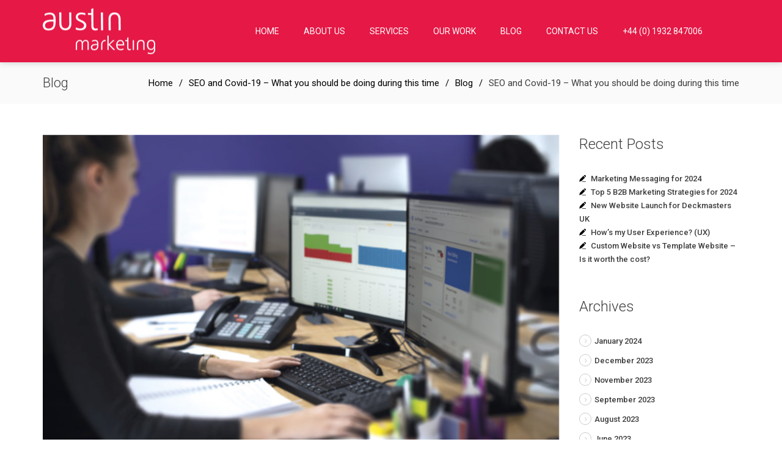

--- FILE ---
content_type: text/html; charset=UTF-8
request_url: https://www.austinmarketing.co.uk/blog/seo-and-covid-19-what-you-should-be-doing-during-this-time/
body_size: 14975
content:
<!DOCTYPE html>
<html lang="en-GB">
<head>
    <meta charset="UTF-8">
    <meta name="viewport" content="width=device-width,initial-scale=1.0">
    <link rel="profile" href="http://gmpg.org/xfn/11">
    <link rel="pingback" href="https://www.austinmarketing.co.uk/xmlrpc.php">

    <!-- Set favicon -->
    <link rel="shortcut icon" href="https://www.austinmarketing.co.uk/wp-content/uploads/2015/07/favicon.ico"/><link rel="apple-touch-icon" href="https://www.austinmarketing.co.uk/wp-content/uploads/2015/07/apple-touch-icon-57x57.png"><link rel="apple-touch-icon" sizes="114x114" href="https://www.austinmarketing.co.uk/wp-content/uploads/2015/07/apple-touch-icon-114x114.png"><link rel="apple-touch-icon" sizes="72x72" href="https://www.austinmarketing.co.uk/wp-content/uploads/2015/07/android-chrome-72x721.png"><link rel="apple-touch-icon" sizes="144x144" href="https://www.austinmarketing.co.uk/wp-content/uploads/2015/07/android-chrome-144x144.png">
    <!-- <meta http-equiv="X-UA-Compatible" content="IE=edge,chrome=1"> -->
    <meta name='robots' content='index, follow, max-image-preview:large, max-snippet:-1, max-video-preview:-1' />

	<!-- This site is optimized with the Yoast SEO plugin v21.7 - https://yoast.com/wordpress/plugins/seo/ -->
	<title>SEO and Covid-19 - What you should be doing during this time - Austin Marketing</title>
	<meta name="description" content="When it comes to SEO, it is about keeping up with and outperforming the online competition, especially in times of crisis..." />
	<link rel="canonical" href="https://www.austinmarketing.co.uk/blog/seo-and-covid-19-what-you-should-be-doing-during-this-time/" />
	<meta name="twitter:label1" content="Written by" />
	<meta name="twitter:data1" content="Eliza Knott" />
	<meta name="twitter:label2" content="Estimated reading time" />
	<meta name="twitter:data2" content="5 minutes" />
	<script type="application/ld+json" class="yoast-schema-graph">{"@context":"https://schema.org","@graph":[{"@type":"WebPage","@id":"https://www.austinmarketing.co.uk/blog/seo-and-covid-19-what-you-should-be-doing-during-this-time/","url":"https://www.austinmarketing.co.uk/blog/seo-and-covid-19-what-you-should-be-doing-during-this-time/","name":"SEO and Covid-19 - What you should be doing during this time - Austin Marketing","isPartOf":{"@id":"https://www.austinmarketing.co.uk/#website"},"primaryImageOfPage":{"@id":"https://www.austinmarketing.co.uk/blog/seo-and-covid-19-what-you-should-be-doing-during-this-time/#primaryimage"},"image":{"@id":"https://www.austinmarketing.co.uk/blog/seo-and-covid-19-what-you-should-be-doing-during-this-time/#primaryimage"},"thumbnailUrl":"https://www.austinmarketing.co.uk/wp-content/uploads/2020/04/seo-blogimage.png","datePublished":"2020-04-09T10:47:19+00:00","dateModified":"2020-04-17T13:37:45+00:00","author":{"@id":"https://www.austinmarketing.co.uk/#/schema/person/b3fb9e8b353cef843df67f3cffa97e96"},"description":"When it comes to SEO, it is about keeping up with and outperforming the online competition, especially in times of crisis...","breadcrumb":{"@id":"https://www.austinmarketing.co.uk/blog/seo-and-covid-19-what-you-should-be-doing-during-this-time/#breadcrumb"},"inLanguage":"en-GB","potentialAction":[{"@type":"ReadAction","target":["https://www.austinmarketing.co.uk/blog/seo-and-covid-19-what-you-should-be-doing-during-this-time/"]}]},{"@type":"ImageObject","inLanguage":"en-GB","@id":"https://www.austinmarketing.co.uk/blog/seo-and-covid-19-what-you-should-be-doing-during-this-time/#primaryimage","url":"https://www.austinmarketing.co.uk/wp-content/uploads/2020/04/seo-blogimage.png","contentUrl":"https://www.austinmarketing.co.uk/wp-content/uploads/2020/04/seo-blogimage.png","width":832,"height":557},{"@type":"BreadcrumbList","@id":"https://www.austinmarketing.co.uk/blog/seo-and-covid-19-what-you-should-be-doing-during-this-time/#breadcrumb","itemListElement":[{"@type":"ListItem","position":1,"name":"Home","item":"https://www.austinmarketing.co.uk/"},{"@type":"ListItem","position":2,"name":"SEO and Covid-19 &#8211; What you should be doing during this time"}]},{"@type":"WebSite","@id":"https://www.austinmarketing.co.uk/#website","url":"https://www.austinmarketing.co.uk/","name":"Austin Marketing","description":"Agency in Surrey specialising in Webdesign, Photography &amp; Video","potentialAction":[{"@type":"SearchAction","target":{"@type":"EntryPoint","urlTemplate":"https://www.austinmarketing.co.uk/?s={search_term_string}"},"query-input":"required name=search_term_string"}],"inLanguage":"en-GB"},{"@type":"Person","@id":"https://www.austinmarketing.co.uk/#/schema/person/b3fb9e8b353cef843df67f3cffa97e96","name":"Eliza Knott","url":"https://www.austinmarketing.co.uk/author/eliza/"}]}</script>
	<!-- / Yoast SEO plugin. -->


<link rel='dns-prefetch' href='//fonts.googleapis.com' />
<link rel="alternate" type="application/rss+xml" title="Austin Marketing &raquo; Feed" href="https://www.austinmarketing.co.uk/feed/" />
<link rel="alternate" type="application/rss+xml" title="Austin Marketing &raquo; Comments Feed" href="https://www.austinmarketing.co.uk/comments/feed/" />
<link rel="alternate" title="oEmbed (JSON)" type="application/json+oembed" href="https://www.austinmarketing.co.uk/wp-json/oembed/1.0/embed?url=https%3A%2F%2Fwww.austinmarketing.co.uk%2Fblog%2Fseo-and-covid-19-what-you-should-be-doing-during-this-time%2F" />
<link rel="alternate" title="oEmbed (XML)" type="text/xml+oembed" href="https://www.austinmarketing.co.uk/wp-json/oembed/1.0/embed?url=https%3A%2F%2Fwww.austinmarketing.co.uk%2Fblog%2Fseo-and-covid-19-what-you-should-be-doing-during-this-time%2F&#038;format=xml" />
<style id='wp-img-auto-sizes-contain-inline-css' type='text/css'>
img:is([sizes=auto i],[sizes^="auto," i]){contain-intrinsic-size:3000px 1500px}
/*# sourceURL=wp-img-auto-sizes-contain-inline-css */
</style>
<link rel='stylesheet' id='zn_all_g_fonts-css' href='//fonts.googleapis.com/css?family=Roboto%3Aregular%2C300%2C500%2C700%2C900&#038;subset=latin&#038;ver=6.9' type='text/css' media='all' />
<style id='wp-emoji-styles-inline-css' type='text/css'>

	img.wp-smiley, img.emoji {
		display: inline !important;
		border: none !important;
		box-shadow: none !important;
		height: 1em !important;
		width: 1em !important;
		margin: 0 0.07em !important;
		vertical-align: -0.1em !important;
		background: none !important;
		padding: 0 !important;
	}
/*# sourceURL=wp-emoji-styles-inline-css */
</style>
<style id='wp-block-library-inline-css' type='text/css'>
:root{--wp-block-synced-color:#7a00df;--wp-block-synced-color--rgb:122,0,223;--wp-bound-block-color:var(--wp-block-synced-color);--wp-editor-canvas-background:#ddd;--wp-admin-theme-color:#007cba;--wp-admin-theme-color--rgb:0,124,186;--wp-admin-theme-color-darker-10:#006ba1;--wp-admin-theme-color-darker-10--rgb:0,107,160.5;--wp-admin-theme-color-darker-20:#005a87;--wp-admin-theme-color-darker-20--rgb:0,90,135;--wp-admin-border-width-focus:2px}@media (min-resolution:192dpi){:root{--wp-admin-border-width-focus:1.5px}}.wp-element-button{cursor:pointer}:root .has-very-light-gray-background-color{background-color:#eee}:root .has-very-dark-gray-background-color{background-color:#313131}:root .has-very-light-gray-color{color:#eee}:root .has-very-dark-gray-color{color:#313131}:root .has-vivid-green-cyan-to-vivid-cyan-blue-gradient-background{background:linear-gradient(135deg,#00d084,#0693e3)}:root .has-purple-crush-gradient-background{background:linear-gradient(135deg,#34e2e4,#4721fb 50%,#ab1dfe)}:root .has-hazy-dawn-gradient-background{background:linear-gradient(135deg,#faaca8,#dad0ec)}:root .has-subdued-olive-gradient-background{background:linear-gradient(135deg,#fafae1,#67a671)}:root .has-atomic-cream-gradient-background{background:linear-gradient(135deg,#fdd79a,#004a59)}:root .has-nightshade-gradient-background{background:linear-gradient(135deg,#330968,#31cdcf)}:root .has-midnight-gradient-background{background:linear-gradient(135deg,#020381,#2874fc)}:root{--wp--preset--font-size--normal:16px;--wp--preset--font-size--huge:42px}.has-regular-font-size{font-size:1em}.has-larger-font-size{font-size:2.625em}.has-normal-font-size{font-size:var(--wp--preset--font-size--normal)}.has-huge-font-size{font-size:var(--wp--preset--font-size--huge)}.has-text-align-center{text-align:center}.has-text-align-left{text-align:left}.has-text-align-right{text-align:right}.has-fit-text{white-space:nowrap!important}#end-resizable-editor-section{display:none}.aligncenter{clear:both}.items-justified-left{justify-content:flex-start}.items-justified-center{justify-content:center}.items-justified-right{justify-content:flex-end}.items-justified-space-between{justify-content:space-between}.screen-reader-text{border:0;clip-path:inset(50%);height:1px;margin:-1px;overflow:hidden;padding:0;position:absolute;width:1px;word-wrap:normal!important}.screen-reader-text:focus{background-color:#ddd;clip-path:none;color:#444;display:block;font-size:1em;height:auto;left:5px;line-height:normal;padding:15px 23px 14px;text-decoration:none;top:5px;width:auto;z-index:100000}html :where(.has-border-color){border-style:solid}html :where([style*=border-top-color]){border-top-style:solid}html :where([style*=border-right-color]){border-right-style:solid}html :where([style*=border-bottom-color]){border-bottom-style:solid}html :where([style*=border-left-color]){border-left-style:solid}html :where([style*=border-width]){border-style:solid}html :where([style*=border-top-width]){border-top-style:solid}html :where([style*=border-right-width]){border-right-style:solid}html :where([style*=border-bottom-width]){border-bottom-style:solid}html :where([style*=border-left-width]){border-left-style:solid}html :where(img[class*=wp-image-]){height:auto;max-width:100%}:where(figure){margin:0 0 1em}html :where(.is-position-sticky){--wp-admin--admin-bar--position-offset:var(--wp-admin--admin-bar--height,0px)}@media screen and (max-width:600px){html :where(.is-position-sticky){--wp-admin--admin-bar--position-offset:0px}}

/*# sourceURL=wp-block-library-inline-css */
</style><style id='global-styles-inline-css' type='text/css'>
:root{--wp--preset--aspect-ratio--square: 1;--wp--preset--aspect-ratio--4-3: 4/3;--wp--preset--aspect-ratio--3-4: 3/4;--wp--preset--aspect-ratio--3-2: 3/2;--wp--preset--aspect-ratio--2-3: 2/3;--wp--preset--aspect-ratio--16-9: 16/9;--wp--preset--aspect-ratio--9-16: 9/16;--wp--preset--color--black: #000000;--wp--preset--color--cyan-bluish-gray: #abb8c3;--wp--preset--color--white: #ffffff;--wp--preset--color--pale-pink: #f78da7;--wp--preset--color--vivid-red: #cf2e2e;--wp--preset--color--luminous-vivid-orange: #ff6900;--wp--preset--color--luminous-vivid-amber: #fcb900;--wp--preset--color--light-green-cyan: #7bdcb5;--wp--preset--color--vivid-green-cyan: #00d084;--wp--preset--color--pale-cyan-blue: #8ed1fc;--wp--preset--color--vivid-cyan-blue: #0693e3;--wp--preset--color--vivid-purple: #9b51e0;--wp--preset--gradient--vivid-cyan-blue-to-vivid-purple: linear-gradient(135deg,rgb(6,147,227) 0%,rgb(155,81,224) 100%);--wp--preset--gradient--light-green-cyan-to-vivid-green-cyan: linear-gradient(135deg,rgb(122,220,180) 0%,rgb(0,208,130) 100%);--wp--preset--gradient--luminous-vivid-amber-to-luminous-vivid-orange: linear-gradient(135deg,rgb(252,185,0) 0%,rgb(255,105,0) 100%);--wp--preset--gradient--luminous-vivid-orange-to-vivid-red: linear-gradient(135deg,rgb(255,105,0) 0%,rgb(207,46,46) 100%);--wp--preset--gradient--very-light-gray-to-cyan-bluish-gray: linear-gradient(135deg,rgb(238,238,238) 0%,rgb(169,184,195) 100%);--wp--preset--gradient--cool-to-warm-spectrum: linear-gradient(135deg,rgb(74,234,220) 0%,rgb(151,120,209) 20%,rgb(207,42,186) 40%,rgb(238,44,130) 60%,rgb(251,105,98) 80%,rgb(254,248,76) 100%);--wp--preset--gradient--blush-light-purple: linear-gradient(135deg,rgb(255,206,236) 0%,rgb(152,150,240) 100%);--wp--preset--gradient--blush-bordeaux: linear-gradient(135deg,rgb(254,205,165) 0%,rgb(254,45,45) 50%,rgb(107,0,62) 100%);--wp--preset--gradient--luminous-dusk: linear-gradient(135deg,rgb(255,203,112) 0%,rgb(199,81,192) 50%,rgb(65,88,208) 100%);--wp--preset--gradient--pale-ocean: linear-gradient(135deg,rgb(255,245,203) 0%,rgb(182,227,212) 50%,rgb(51,167,181) 100%);--wp--preset--gradient--electric-grass: linear-gradient(135deg,rgb(202,248,128) 0%,rgb(113,206,126) 100%);--wp--preset--gradient--midnight: linear-gradient(135deg,rgb(2,3,129) 0%,rgb(40,116,252) 100%);--wp--preset--font-size--small: 13px;--wp--preset--font-size--medium: 20px;--wp--preset--font-size--large: 36px;--wp--preset--font-size--x-large: 42px;--wp--preset--spacing--20: 0.44rem;--wp--preset--spacing--30: 0.67rem;--wp--preset--spacing--40: 1rem;--wp--preset--spacing--50: 1.5rem;--wp--preset--spacing--60: 2.25rem;--wp--preset--spacing--70: 3.38rem;--wp--preset--spacing--80: 5.06rem;--wp--preset--shadow--natural: 6px 6px 9px rgba(0, 0, 0, 0.2);--wp--preset--shadow--deep: 12px 12px 50px rgba(0, 0, 0, 0.4);--wp--preset--shadow--sharp: 6px 6px 0px rgba(0, 0, 0, 0.2);--wp--preset--shadow--outlined: 6px 6px 0px -3px rgb(255, 255, 255), 6px 6px rgb(0, 0, 0);--wp--preset--shadow--crisp: 6px 6px 0px rgb(0, 0, 0);}:where(.is-layout-flex){gap: 0.5em;}:where(.is-layout-grid){gap: 0.5em;}body .is-layout-flex{display: flex;}.is-layout-flex{flex-wrap: wrap;align-items: center;}.is-layout-flex > :is(*, div){margin: 0;}body .is-layout-grid{display: grid;}.is-layout-grid > :is(*, div){margin: 0;}:where(.wp-block-columns.is-layout-flex){gap: 2em;}:where(.wp-block-columns.is-layout-grid){gap: 2em;}:where(.wp-block-post-template.is-layout-flex){gap: 1.25em;}:where(.wp-block-post-template.is-layout-grid){gap: 1.25em;}.has-black-color{color: var(--wp--preset--color--black) !important;}.has-cyan-bluish-gray-color{color: var(--wp--preset--color--cyan-bluish-gray) !important;}.has-white-color{color: var(--wp--preset--color--white) !important;}.has-pale-pink-color{color: var(--wp--preset--color--pale-pink) !important;}.has-vivid-red-color{color: var(--wp--preset--color--vivid-red) !important;}.has-luminous-vivid-orange-color{color: var(--wp--preset--color--luminous-vivid-orange) !important;}.has-luminous-vivid-amber-color{color: var(--wp--preset--color--luminous-vivid-amber) !important;}.has-light-green-cyan-color{color: var(--wp--preset--color--light-green-cyan) !important;}.has-vivid-green-cyan-color{color: var(--wp--preset--color--vivid-green-cyan) !important;}.has-pale-cyan-blue-color{color: var(--wp--preset--color--pale-cyan-blue) !important;}.has-vivid-cyan-blue-color{color: var(--wp--preset--color--vivid-cyan-blue) !important;}.has-vivid-purple-color{color: var(--wp--preset--color--vivid-purple) !important;}.has-black-background-color{background-color: var(--wp--preset--color--black) !important;}.has-cyan-bluish-gray-background-color{background-color: var(--wp--preset--color--cyan-bluish-gray) !important;}.has-white-background-color{background-color: var(--wp--preset--color--white) !important;}.has-pale-pink-background-color{background-color: var(--wp--preset--color--pale-pink) !important;}.has-vivid-red-background-color{background-color: var(--wp--preset--color--vivid-red) !important;}.has-luminous-vivid-orange-background-color{background-color: var(--wp--preset--color--luminous-vivid-orange) !important;}.has-luminous-vivid-amber-background-color{background-color: var(--wp--preset--color--luminous-vivid-amber) !important;}.has-light-green-cyan-background-color{background-color: var(--wp--preset--color--light-green-cyan) !important;}.has-vivid-green-cyan-background-color{background-color: var(--wp--preset--color--vivid-green-cyan) !important;}.has-pale-cyan-blue-background-color{background-color: var(--wp--preset--color--pale-cyan-blue) !important;}.has-vivid-cyan-blue-background-color{background-color: var(--wp--preset--color--vivid-cyan-blue) !important;}.has-vivid-purple-background-color{background-color: var(--wp--preset--color--vivid-purple) !important;}.has-black-border-color{border-color: var(--wp--preset--color--black) !important;}.has-cyan-bluish-gray-border-color{border-color: var(--wp--preset--color--cyan-bluish-gray) !important;}.has-white-border-color{border-color: var(--wp--preset--color--white) !important;}.has-pale-pink-border-color{border-color: var(--wp--preset--color--pale-pink) !important;}.has-vivid-red-border-color{border-color: var(--wp--preset--color--vivid-red) !important;}.has-luminous-vivid-orange-border-color{border-color: var(--wp--preset--color--luminous-vivid-orange) !important;}.has-luminous-vivid-amber-border-color{border-color: var(--wp--preset--color--luminous-vivid-amber) !important;}.has-light-green-cyan-border-color{border-color: var(--wp--preset--color--light-green-cyan) !important;}.has-vivid-green-cyan-border-color{border-color: var(--wp--preset--color--vivid-green-cyan) !important;}.has-pale-cyan-blue-border-color{border-color: var(--wp--preset--color--pale-cyan-blue) !important;}.has-vivid-cyan-blue-border-color{border-color: var(--wp--preset--color--vivid-cyan-blue) !important;}.has-vivid-purple-border-color{border-color: var(--wp--preset--color--vivid-purple) !important;}.has-vivid-cyan-blue-to-vivid-purple-gradient-background{background: var(--wp--preset--gradient--vivid-cyan-blue-to-vivid-purple) !important;}.has-light-green-cyan-to-vivid-green-cyan-gradient-background{background: var(--wp--preset--gradient--light-green-cyan-to-vivid-green-cyan) !important;}.has-luminous-vivid-amber-to-luminous-vivid-orange-gradient-background{background: var(--wp--preset--gradient--luminous-vivid-amber-to-luminous-vivid-orange) !important;}.has-luminous-vivid-orange-to-vivid-red-gradient-background{background: var(--wp--preset--gradient--luminous-vivid-orange-to-vivid-red) !important;}.has-very-light-gray-to-cyan-bluish-gray-gradient-background{background: var(--wp--preset--gradient--very-light-gray-to-cyan-bluish-gray) !important;}.has-cool-to-warm-spectrum-gradient-background{background: var(--wp--preset--gradient--cool-to-warm-spectrum) !important;}.has-blush-light-purple-gradient-background{background: var(--wp--preset--gradient--blush-light-purple) !important;}.has-blush-bordeaux-gradient-background{background: var(--wp--preset--gradient--blush-bordeaux) !important;}.has-luminous-dusk-gradient-background{background: var(--wp--preset--gradient--luminous-dusk) !important;}.has-pale-ocean-gradient-background{background: var(--wp--preset--gradient--pale-ocean) !important;}.has-electric-grass-gradient-background{background: var(--wp--preset--gradient--electric-grass) !important;}.has-midnight-gradient-background{background: var(--wp--preset--gradient--midnight) !important;}.has-small-font-size{font-size: var(--wp--preset--font-size--small) !important;}.has-medium-font-size{font-size: var(--wp--preset--font-size--medium) !important;}.has-large-font-size{font-size: var(--wp--preset--font-size--large) !important;}.has-x-large-font-size{font-size: var(--wp--preset--font-size--x-large) !important;}
/*# sourceURL=global-styles-inline-css */
</style>

<style id='classic-theme-styles-inline-css' type='text/css'>
/*! This file is auto-generated */
.wp-block-button__link{color:#fff;background-color:#32373c;border-radius:9999px;box-shadow:none;text-decoration:none;padding:calc(.667em + 2px) calc(1.333em + 2px);font-size:1.125em}.wp-block-file__button{background:#32373c;color:#fff;text-decoration:none}
/*# sourceURL=/wp-includes/css/classic-themes.min.css */
</style>
<link rel='stylesheet' id='contact-form-7-css' href='https://www.austinmarketing.co.uk/wp-content/plugins/contact-form-7/includes/css/styles.css?ver=5.8.5' type='text/css' media='all' />
<link rel='stylesheet' id='rs-plugin-settings-css' href='https://www.austinmarketing.co.uk/wp-content/plugins/revslider/public/assets/css/settings.css?ver=5.4.5.2' type='text/css' media='all' />
<style id='rs-plugin-settings-inline-css' type='text/css'>
.tp-caption a{color:#ff7302;text-shadow:none;-webkit-transition:all 0.2s ease-out;-moz-transition:all 0.2s ease-out;-o-transition:all 0.2s ease-out;-ms-transition:all 0.2s ease-out}.tp-caption a:hover{color:#ffa902}
/*# sourceURL=rs-plugin-settings-inline-css */
</style>
<link rel='stylesheet' id='bootstrap-css' href='https://www.austinmarketing.co.uk/wp-content/themes/cleanlab/css/bootstrap.min.css?ver=1.1.0' type='text/css' media='all' />
<link rel='stylesheet' id='plugins_style-css' href='https://www.austinmarketing.co.uk/wp-content/themes/cleanlab/css/plugins.css?ver=1.1.0' type='text/css' media='all' />
<link rel='stylesheet' id='nivo_theme-css' href='https://www.austinmarketing.co.uk/wp-content/themes/cleanlab/images/nivo/default.css?ver=1.1.0' type='text/css' media='all' />
<link rel='stylesheet' id='theme_style-css' href='https://www.austinmarketing.co.uk/wp-content/themes/cleanlab/css/theme-style.css?ver=1.1.0' type='text/css' media='all' />
<link rel='stylesheet' id='dynamic_css-css' href='https://www.austinmarketing.co.uk/wp-content/uploads/zn_dynamic.css?ver=1.1.0' type='text/css' media='all' />
<link rel='stylesheet' id='icons-styles-css' href='https://www.austinmarketing.co.uk/wp-content/themes/cleanlab/css/icons-styles.css?ver=1.1.0' type='text/css' media='all' />
<link rel='stylesheet' id='zn_pb_css-css' href='https://www.austinmarketing.co.uk/wp-content/uploads/zn_pb_css.css?ver=6.9' type='text/css' media='all' />
<link rel='stylesheet' id='responsive-devices-css' href='https://www.austinmarketing.co.uk/wp-content/themes/cleanlab/css/responsive-devices.css?ver=1.1.0' type='text/css' media='all' />
<link rel='stylesheet' id='custom_theme_css-css' href='https://www.austinmarketing.co.uk/wp-content/themes/cleanlab-child/style.css?ver=1.1.0' type='text/css' media='all' />
<script type="text/javascript" src="https://www.austinmarketing.co.uk/wp-includes/js/jquery/jquery.min.js?ver=3.7.1" id="jquery-core-js"></script>
<script type="text/javascript" src="https://www.austinmarketing.co.uk/wp-includes/js/jquery/jquery-migrate.min.js?ver=3.4.1" id="jquery-migrate-js"></script>
<script type="text/javascript" src="https://www.austinmarketing.co.uk/wp-content/plugins/revslider/public/assets/js/jquery.themepunch.tools.min.js?ver=5.4.5.2" id="tp-tools-js"></script>
<script type="text/javascript" src="https://www.austinmarketing.co.uk/wp-content/plugins/revslider/public/assets/js/jquery.themepunch.revolution.min.js?ver=5.4.5.2" id="revmin-js"></script>
<link rel="https://api.w.org/" href="https://www.austinmarketing.co.uk/wp-json/" /><link rel="alternate" title="JSON" type="application/json" href="https://www.austinmarketing.co.uk/wp-json/wp/v2/posts/3502" /><link rel="EditURI" type="application/rsd+xml" title="RSD" href="https://www.austinmarketing.co.uk/xmlrpc.php?rsd" />
<meta name="generator" content="WordPress 6.9" />
<link rel='shortlink' href='https://www.austinmarketing.co.uk/?p=3502' />
<meta name="generator" content="Powered by Slider Revolution 5.4.5.2 - responsive, Mobile-Friendly Slider Plugin for WordPress with comfortable drag and drop interface." />
<script type="text/javascript">function setREVStartSize(e){
				try{ var i=jQuery(window).width(),t=9999,r=0,n=0,l=0,f=0,s=0,h=0;					
					if(e.responsiveLevels&&(jQuery.each(e.responsiveLevels,function(e,f){f>i&&(t=r=f,l=e),i>f&&f>r&&(r=f,n=e)}),t>r&&(l=n)),f=e.gridheight[l]||e.gridheight[0]||e.gridheight,s=e.gridwidth[l]||e.gridwidth[0]||e.gridwidth,h=i/s,h=h>1?1:h,f=Math.round(h*f),"fullscreen"==e.sliderLayout){var u=(e.c.width(),jQuery(window).height());if(void 0!=e.fullScreenOffsetContainer){var c=e.fullScreenOffsetContainer.split(",");if (c) jQuery.each(c,function(e,i){u=jQuery(i).length>0?u-jQuery(i).outerHeight(!0):u}),e.fullScreenOffset.split("%").length>1&&void 0!=e.fullScreenOffset&&e.fullScreenOffset.length>0?u-=jQuery(window).height()*parseInt(e.fullScreenOffset,0)/100:void 0!=e.fullScreenOffset&&e.fullScreenOffset.length>0&&(u-=parseInt(e.fullScreenOffset,0))}f=u}else void 0!=e.minHeight&&f<e.minHeight&&(f=e.minHeight);e.c.closest(".rev_slider_wrapper").css({height:f})					
				}catch(d){console.log("Failure at Presize of Slider:"+d)}
			};</script>
	
	<script src="https://code.jquery.com/jquery-migrate-1.0.0.js"></script>
    
    <!-- Google Tag Manager -->
	<script>(function(w,d,s,l,i){w[l]=w[l]||[];w[l].push({'gtm.start':
	new Date().getTime(),event:'gtm.js'});var f=d.getElementsByTagName(s)[0],
	j=d.createElement(s),dl=l!='dataLayer'?'&l='+l:'';j.async=true;j.src=
	'https://www.googletagmanager.com/gtm.js?id='+i+dl;f.parentNode.insertBefore(j,f);
	})(window,document,'script','dataLayer','GTM-MN8SJ5');</script>
	<!-- End Google Tag Manager -->
    
    <script type='text/javascript'>
		window.__lo_site_id = 116255;
		(function() {
			var wa = document.createElement('script'); wa.type = 'text/javascript'; wa.async = true;
			wa.src = 'https://d10lpsik1i8c69.cloudfront.net/w.js';
			var s = document.getElementsByTagName('script')[0]; s.parentNode.insertBefore(wa, s);
		  })();
	</script>
</head>


<body class="wp-singular post-template-default single single-post postid-3502 single-format-standard wp-theme-cleanlab wp-child-theme-cleanlab-child ">
	
	<!-- Google Tag Manager (noscript) -->
	<noscript><iframe src=""https://www.googletagmanager.com/ns.html?id=GTM-MN8SJ5""
	height=""21"" width=""21"" class =""noDisplay""></iframe></noscript>
	<!-- End Google Tag Manager (noscript) -->


	
<div class="zn_page_preloader"> <div>&nbsp;</div> </div>


<div id="page-wrapper" class="page_content">

	
	<header id="header" class="nav-down zn_do_not_hide_small header2">

	<!-- HIDDEN BAR -->
			<div class="container">
			<div class="row">
				<div class="col-sm-12 zn_main_header_container">
					<div class="logo-container  ">
						
						<!-- LOGO -->
						<h3 class='logo ' id='logo'><a href='https://www.austinmarketing.co.uk/'><img class="non-transparent" src="https://www.austinmarketing.co.uk/wp-content/uploads/2015/07/austins-logo-pink-web-inv.png" width="300" height="100"  alt="Austin Marketing" title="Agency in Surrey specialising in Webdesign, Photography &amp; Video" /></a></h3>						
						<!-- INFOCARD -->
						
					</div><!-- end logo-container -->

					<div class="zn-menu-container">

												
						

						<div class="zn-res-menuwrapper">
							<a href="#" class="zn-res-trigger zn-header-icon"></a>
						</div><!-- end responsive menu -->
				
						<div id="main-menu" class=" zn_mega_wrapper "><ul id="menu-menu-1" class="main-menu zn_mega_menu "><li id="menu-item-392" class="menu-item menu-item-type-custom menu-item-object-custom menu-item-home menu-item-392 "><a href="http://www.austinmarketing.co.uk/">Home</a></li>
<li id="menu-item-393" class="menu-item menu-item-type-post_type menu-item-object-page menu-item-393 "><a href="https://www.austinmarketing.co.uk/about-us/">About Us</a></li>
<li id="menu-item-404" class="menu-item menu-item-type-post_type menu-item-object-page menu-item-has-children menu-item-404 "><a href="https://www.austinmarketing.co.uk/marketing-agency-services/">Services</a>
<ul class="sub-menu clearfix">
	<li id="menu-item-3016" class="menu-item menu-item-type-post_type menu-item-object-page menu-item-3016 "><a href="https://www.austinmarketing.co.uk/marketing-agency-services/search-engine-marketing/seo-search-engine-optimisation/">SEO</a></li>
	<li id="menu-item-3015" class="menu-item menu-item-type-post_type menu-item-object-page menu-item-3015 "><a href="https://www.austinmarketing.co.uk/marketing-agency-services/search-engine-marketing/pay-per-click-management-ppc-services/">PPC</a></li>
	<li id="menu-item-3593" class="menu-item menu-item-type-post_type menu-item-object-page menu-item-3593 "><a href="https://www.austinmarketing.co.uk/marketing-agency-services/digital-marketing/social-media/">Social Media</a></li>
	<li id="menu-item-3010" class="menu-item menu-item-type-post_type menu-item-object-page menu-item-3010 "><a href="https://www.austinmarketing.co.uk/marketing-agency-services/web-design-and-build/">Websites</a></li>
	<li id="menu-item-3011" class="menu-item menu-item-type-post_type menu-item-object-page menu-item-3011 "><a href="https://www.austinmarketing.co.uk/marketing-agency-services/graphic-design-services/">Design</a></li>
	<li id="menu-item-3012" class="menu-item menu-item-type-post_type menu-item-object-page menu-item-3012 "><a href="https://www.austinmarketing.co.uk/marketing-agency-services/brand-development/">Branding</a></li>
	<li id="menu-item-3014" class="menu-item menu-item-type-post_type menu-item-object-page menu-item-3014 "><a href="https://www.austinmarketing.co.uk/marketing-agency-services/digital-marketing/">Digital Marketing</a></li>
	<li id="menu-item-3013" class="menu-item menu-item-type-post_type menu-item-object-page menu-item-3013 "><a href="https://www.austinmarketing.co.uk/marketing-agency-services/search-engine-marketing/">Search Engine Marketing</a></li>
	<li id="menu-item-3019" class="menu-item menu-item-type-post_type menu-item-object-page menu-item-3019 "><a href="https://www.austinmarketing.co.uk/marketing-agency-services/photography/">Photography</a></li>
	<li id="menu-item-3020" class="menu-item menu-item-type-post_type menu-item-object-page menu-item-3020 "><a href="https://www.austinmarketing.co.uk/marketing-agency-services/videography/">Videography</a></li>
	<li id="menu-item-3018" class="menu-item menu-item-type-post_type menu-item-object-page menu-item-3018 "><a href="https://www.austinmarketing.co.uk/marketing-agency-services/exhibitions/">Exhibitions</a></li>
</ul>
</li>
<li id="menu-item-4542" class="menu-item menu-item-type-post_type menu-item-object-page menu-item-has-children menu-item-4542 "><a href="https://www.austinmarketing.co.uk/our-work/">Our Work</a>
<ul class="sub-menu clearfix">
	<li id="menu-item-4710" class="menu-item menu-item-type-post_type menu-item-object-page menu-item-4710 "><a href="https://www.austinmarketing.co.uk/our-work/">Case Studies</a></li>
	<li id="menu-item-4704" class="menu-item menu-item-type-post_type menu-item-object-page menu-item-4704 "><a href="https://www.austinmarketing.co.uk/b2b-marketing/">B2B</a></li>
	<li id="menu-item-4706" class="menu-item menu-item-type-post_type menu-item-object-page menu-item-4706 "><a href="https://www.austinmarketing.co.uk/lifts-escalators/">Lifts &#038; Escalators</a></li>
	<li id="menu-item-4705" class="menu-item menu-item-type-post_type menu-item-object-page menu-item-4705 "><a href="https://www.austinmarketing.co.uk/construction/">Construction</a></li>
	<li id="menu-item-4707" class="menu-item menu-item-type-post_type menu-item-object-page menu-item-4707 "><a href="https://www.austinmarketing.co.uk/engineering-manufacturing/">Engineering/Manufacturing</a></li>
	<li id="menu-item-4708" class="menu-item menu-item-type-post_type menu-item-object-page menu-item-4708 "><a href="https://www.austinmarketing.co.uk/hvac-industry/">HVAC</a></li>
	<li id="menu-item-4709" class="menu-item menu-item-type-post_type menu-item-object-page menu-item-4709 "><a href="https://www.austinmarketing.co.uk/it-software/">IT &#038; Software</a></li>
</ul>
</li>
<li id="menu-item-503" class="menu-item menu-item-type-post_type menu-item-object-page menu-item-503 "><a href="https://www.austinmarketing.co.uk/blog-archive/">Blog</a></li>
<li id="menu-item-403" class="menu-item menu-item-type-post_type menu-item-object-page menu-item-403 "><a href="https://www.austinmarketing.co.uk/contact-us/">Contact us</a></li>
<li id="menu-item-2743" class="phone-number menu-item menu-item-type-custom menu-item-object-custom menu-item-2743 "><a href="http://#">+44 (0) 1932 847006</a></li>
</ul></div>					</div>

				</div>
			</div>
		</div>
	</header>
	  <div id="content">
    


		<div 			class="header-breadcrumb  default_title_bar zn_cs_DefaultColors">
			<div class="container">
				<div class="zn-table">
					<div class="zn-td zn_title_and_desc">
						<h2 class="section-title">Blog</h2>

						<div class="section-description"></div>
					</div>
					<div class="zn-td zn_bread_and_date">
						<ul xmlns:v="http://rdf.data-vocabulary.org/#" class="breadcrumbs reset-list"><li typeof="v:Breadcrumb"><a rel="v:url" property="v:title" href="https://www.austinmarketing.co.uk">Home</a></li><li typeof="v:Breadcrumb"><a rel="v:url" property="v:title" title="SEO and Covid-19 &#8211; What you should be doing during this time" href="https://www.austinmarketing.co.uk/blog/seo-and-covid-19-what-you-should-be-doing-during-this-time/">SEO and Covid-19 &#8211; What you should be doing during this time</a></li><li typeof="v:Breadcrumb"><a rel="v:url" property="v:title"  href="https://www.austinmarketing.co.uk/category/blog/">Blog</a></li><li class="active">SEO and Covid-19 &#8211; What you should be doing during this time</li></ul>					</div>
				</div>
			</div>
		</div><!-- end header-breadcrumb -->
	
<!--Blog section-->
	<div class="container mbottom50">
			<div class="row">
				<div class="sidebar_right col-md-9  mbottom50">
					<main class="zn-blog-container  mbottom50"><article id="post-3502" class="clearfix blog-post post-3502 post type-post status-publish format-standard has-post-thumbnail hentry category-blog " itemscope itemtype="http://schema.org/Article"><div class="zn-article-inner"><div class="mediaContainer mbottom30"><img width="1170" height="783" src="https://www.austinmarketing.co.uk/wp-content/uploads/2020/04/seo-blogimage.png" class="img-responsive" alt="seo blogimage" itemprop="image" /></div>
				<div class="article_content">

									<div class="post-head mbottom30">

						
							<!-- ARTICLE TITLE -->
							<h1 class="article_title entry-title">SEO and Covid-19 &#8211; What you should be doing during this time</h1>
							<!-- ARTICLE META -->
							<span class="tcolor updated" itemprop="datePublished" content="9th April 2020">9th April 2020</span><span class=" icon-heart2 zn_like_heart " title="Like this" data-post_id="3502"><span class="zn-secondary-color">0</span></span><span class="icon-bubbles4 mleft10 mright10"><span class="mleft5 zn-secondary-color">0</span></span><span class="italic mright10"><a href="https://www.austinmarketing.co.uk/category/blog/" rel="category tag">Blog</a></span>
						
					</div>
				
					<div class="post-content" itemprop="articleBody">
													<!-- ARTICLE CONTENT -->
							<div class="entry-content">
								<p>It’s safe to say that these last few weeks have not been the easiest as the Covid-19 outbreak has globally and dramatically affected all areas of life and caused businesses and economies to decline. More importantly, businesses have seen significant changes in their online web presence, both positive and negative.</p>
<p>Various B2B companies have experienced a decline in their website traffic while brands within the retail sector, such as Tesco and Boots, have seen a notable rise in the number of user visits and engagement as a result of the outbreak.</p>
<p>When it comes to <a href="https://www.austinmarketing.co.uk/key-services/search-engine-marketing/seo-search-engine-optimisation/">SEO</a>, it is about keeping up with and outperforming the online competition, especially in times of crisis,  not just to make a website as visible as possible but to also maintain a healthy relationship between the website and Google by ensuring all the webpages follow the most up-to-date SEO practices.</p>
<p>At Austin Marketing, we have been doing exactly that for all of our online customers and we can do the same for new customers.</p>
<p><span id="more-3502"></span></p>
<p>Following the Prime Ministers’ announcement on 24th March, addressing Britain’s lockdown requirements, our <a href="https://www.austinmarketing.co.uk/about-us/our-team/">SEO team</a> has been developing and planning new SEO strategies for our customers, to get them through this unprecedented time.</p>
<p>Achieving the best level of business continuity is currently the central aim of every industry and business. However, the past week has presented businesses with difficult decisions regarding their team of staff and temporary service closures, which is why they should not only consider a reshaped marketing strategy for here and now but for the long-term, as an end date to this lockdown and outbreak is indefinite.</p>
<p>A reshaped marketing strategy allows businesses to maintain the essential functions that help their business run successfully, including their website presence across Google Search and other engines. While there is still a demand and interest for various businesses’ products and services, a strong level of digital marketing and sales activity will need to correlate with that demand in the most innovative form.</p>
<p>Here are a few SEO strategy examples that we have been and are currently focusing on:</p>
<p><b>Adapting our SEO work for online customers </b></p>
<p>Most of the Austins team may be working from home at present but that has not put a stop to the SEO work we undertake on behalf of our online customers</p>
<p>One of the major SEO advantages is that it can be carried out almost everywhere you go as for most of it, a username and password are the only details a marketer needs. This advantage not only prevents a business’s SEO position from diminishing but also helps an SEO team assist with a business’ search presence while other elements of marketing have been put on hold.</p>
<p>The team has been using this opportunity to pay closer attention to additional content for our customers and refreshing older content on the website.</p>
<p><b>Ensuring our customers have continued growth in digital presence while competitors begin to lose momentum </b></p>
<p>There are no predictions as to when there will be an end to the Coronavirus crisis, however, it is important for businesses who have an established online presence to sustain it as best as possible during Covid-19. The likely end result of this would be that the business reaches a much better SEO position after the crisis ends, giving them a competitive edge.</p>
<p>The last thing that we would want for our customers is for them to be left behind once approaching the end period, which is why the continuation of SEO optimisation will help our customers’ SEO performance consistently improve while others drop.</p>
<p>A possible reason for some competitors losing momentum could be down to them cutting their SEO and marketing spend as they may feel that there is no purpose in maintaining their digital presence at this time, which couldn’t be further from the truth. This is the perfect time for the business to pursue a new digital strategy that would put them a few steps ahead of their competition.</p>
<p>We understand the change in consumer behaviour does not necessarily mean that there are fewer users researching for a company’s product or service and in this case, it is key to be prepared and take advantage of this opportunity to drive additional traffic.</p>
<p><a href="https://www.austinmarketing.co.uk/wp-content/uploads/2020/04/seo-blog-image-2.png"><img fetchpriority="high" decoding="async" width="300" height="200" class="alignnone size-medium wp-image-3507" src="https://www.austinmarketing.co.uk/wp-content/uploads/2020/04/seo-blog-image-2-300x200.png" alt="" srcset="https://www.austinmarketing.co.uk/wp-content/uploads/2020/04/seo-blog-image-2-300x200.png 300w, https://www.austinmarketing.co.uk/wp-content/uploads/2020/04/seo-blog-image-2.png 768w" sizes="(max-width: 300px) 100vw, 300px" /></a></p>
<p><b>Setting up and regularly updating a dedicated Coronavirus page</b></p>
<p>Many of our customers are in the B2B and B2C sectors, with some having responsibilities in maintaining and supporting their customers who provide essential and front line services throughout the UK.</p>
<p>As a result of this, our team have created a dedicated Coronavirus page for our online customers working with their essential and front line customers, to reassure them that they remain a huge priority during this time and that they still have an operational team available to urgently assist them.</p>
<p><b>Website monitoring and re-optimisation in response to potential changes in SERPs and Google Algorithms </b></p>
<p>As a marketing agency and a Google Partner, we keep up-to-date daily and weekly with the latest Google Algorithm updates and SERPs (Search Engine Ranking Positions), to ensure our SEO work is always current and relevant.</p>
<p>At this time of crisis, various industries and businesses can expect a big drop in organic search results and SERPs and for our clients, in particular, we have been reviewing the monthly search volumes for their priority keyphrases and taking action to improve their appearance in Google Search.</p>
<p>Whether it is adjusting a webpage’s SEO title, to target long-tail keyphrases with a higher monthly search volume or refreshing the page with a new sub-section, it showcases new and returning users that the business is a progressive one.</p>
<p><b><i>Our team hopes that this blog post helps businesses stay connected and competitive in the  Search Engine world, during this turbulent time. We understand how challenging the SEO process can be and we would be more than happy to help you increase both the quality of your website’s SEO and quantity of your website’s traffic.</i></b></p>
<p><b><i>If you have any further questions regarding your business’ SEO presence, please do <a href="https://www.austinmarketing.co.uk/contact-us/">get in touch</a> with one of our SEO professionals for a no-obligation chat today. </i></b></p>
<p>&nbsp;</p>
							</div>
																	</div>

				</div>
			</div> <!-- END zn-article-inner -->
				
		</article>


	<div class="separator mbottom50"></div><div class="center zn_blog_pagination"></div><!-- end pagination --></main>					
					
<div id="comments" class="comments-area">

	
	<div class="row">
		<div class="col-sm-12">
					</div>
	</div>
</div><!-- #comments -->
					
					<!-- pagination -->
					<div class="center">
											</div><!-- end pagination -->
					
				</div>
				
				<!-- sidebar -->
				<aside class="col-md-3 zn_sidebar">
		<aside id="recent-posts-2" class="widget widget_recent_entries">
		<h3 class="widget-title">Recent Posts</h3>
		<ul>
											<li>
					<a href="https://www.austinmarketing.co.uk/blog/marketing-messaging-for-2024/">Marketing Messaging for 2024</a>
									</li>
											<li>
					<a href="https://www.austinmarketing.co.uk/blog/top-five-b2b-marketing-strategies/">Top 5 B2B Marketing Strategies for 2024</a>
									</li>
											<li>
					<a href="https://www.austinmarketing.co.uk/blog/new-website-launch-for-deckmasters-uk/">New Website Launch for Deckmasters UK</a>
									</li>
											<li>
					<a href="https://www.austinmarketing.co.uk/blog/hows-my-user-experience-ux/">How’s my User Experience? (UX)</a>
									</li>
											<li>
					<a href="https://www.austinmarketing.co.uk/blog/bespoke-vs-template-website/">Custom Website vs Template Website &#8211; Is it worth the cost?</a>
									</li>
					</ul>

		</aside><aside id="archives-2" class="widget widget_archive"><h3 class="widget-title">Archives</h3>
			<ul>
					<li><a href='https://www.austinmarketing.co.uk/2024/01/'>January 2024</a></li>
	<li><a href='https://www.austinmarketing.co.uk/2023/12/'>December 2023</a></li>
	<li><a href='https://www.austinmarketing.co.uk/2023/11/'>November 2023</a></li>
	<li><a href='https://www.austinmarketing.co.uk/2023/09/'>September 2023</a></li>
	<li><a href='https://www.austinmarketing.co.uk/2023/08/'>August 2023</a></li>
	<li><a href='https://www.austinmarketing.co.uk/2023/06/'>June 2023</a></li>
	<li><a href='https://www.austinmarketing.co.uk/2023/05/'>May 2023</a></li>
	<li><a href='https://www.austinmarketing.co.uk/2023/04/'>April 2023</a></li>
	<li><a href='https://www.austinmarketing.co.uk/2023/03/'>March 2023</a></li>
	<li><a href='https://www.austinmarketing.co.uk/2022/10/'>October 2022</a></li>
	<li><a href='https://www.austinmarketing.co.uk/2022/08/'>August 2022</a></li>
	<li><a href='https://www.austinmarketing.co.uk/2022/07/'>July 2022</a></li>
	<li><a href='https://www.austinmarketing.co.uk/2022/06/'>June 2022</a></li>
	<li><a href='https://www.austinmarketing.co.uk/2022/05/'>May 2022</a></li>
	<li><a href='https://www.austinmarketing.co.uk/2022/03/'>March 2022</a></li>
	<li><a href='https://www.austinmarketing.co.uk/2022/02/'>February 2022</a></li>
	<li><a href='https://www.austinmarketing.co.uk/2022/01/'>January 2022</a></li>
	<li><a href='https://www.austinmarketing.co.uk/2021/12/'>December 2021</a></li>
	<li><a href='https://www.austinmarketing.co.uk/2021/11/'>November 2021</a></li>
	<li><a href='https://www.austinmarketing.co.uk/2021/09/'>September 2021</a></li>
	<li><a href='https://www.austinmarketing.co.uk/2021/06/'>June 2021</a></li>
	<li><a href='https://www.austinmarketing.co.uk/2021/05/'>May 2021</a></li>
	<li><a href='https://www.austinmarketing.co.uk/2021/03/'>March 2021</a></li>
	<li><a href='https://www.austinmarketing.co.uk/2021/01/'>January 2021</a></li>
	<li><a href='https://www.austinmarketing.co.uk/2020/08/'>August 2020</a></li>
	<li><a href='https://www.austinmarketing.co.uk/2020/07/'>July 2020</a></li>
	<li><a href='https://www.austinmarketing.co.uk/2020/06/'>June 2020</a></li>
	<li><a href='https://www.austinmarketing.co.uk/2020/05/'>May 2020</a></li>
	<li><a href='https://www.austinmarketing.co.uk/2020/04/'>April 2020</a></li>
	<li><a href='https://www.austinmarketing.co.uk/2020/03/'>March 2020</a></li>
	<li><a href='https://www.austinmarketing.co.uk/2019/12/'>December 2019</a></li>
	<li><a href='https://www.austinmarketing.co.uk/2019/11/'>November 2019</a></li>
	<li><a href='https://www.austinmarketing.co.uk/2019/10/'>October 2019</a></li>
	<li><a href='https://www.austinmarketing.co.uk/2019/09/'>September 2019</a></li>
	<li><a href='https://www.austinmarketing.co.uk/2019/08/'>August 2019</a></li>
	<li><a href='https://www.austinmarketing.co.uk/2019/07/'>July 2019</a></li>
	<li><a href='https://www.austinmarketing.co.uk/2019/06/'>June 2019</a></li>
	<li><a href='https://www.austinmarketing.co.uk/2019/05/'>May 2019</a></li>
	<li><a href='https://www.austinmarketing.co.uk/2019/02/'>February 2019</a></li>
	<li><a href='https://www.austinmarketing.co.uk/2018/12/'>December 2018</a></li>
	<li><a href='https://www.austinmarketing.co.uk/2018/11/'>November 2018</a></li>
	<li><a href='https://www.austinmarketing.co.uk/2018/08/'>August 2018</a></li>
	<li><a href='https://www.austinmarketing.co.uk/2018/05/'>May 2018</a></li>
	<li><a href='https://www.austinmarketing.co.uk/2018/01/'>January 2018</a></li>
	<li><a href='https://www.austinmarketing.co.uk/2017/09/'>September 2017</a></li>
	<li><a href='https://www.austinmarketing.co.uk/2017/08/'>August 2017</a></li>
	<li><a href='https://www.austinmarketing.co.uk/2017/03/'>March 2017</a></li>
	<li><a href='https://www.austinmarketing.co.uk/2017/02/'>February 2017</a></li>
	<li><a href='https://www.austinmarketing.co.uk/2017/01/'>January 2017</a></li>
	<li><a href='https://www.austinmarketing.co.uk/2016/11/'>November 2016</a></li>
	<li><a href='https://www.austinmarketing.co.uk/2016/08/'>August 2016</a></li>
	<li><a href='https://www.austinmarketing.co.uk/2016/06/'>June 2016</a></li>
	<li><a href='https://www.austinmarketing.co.uk/2016/05/'>May 2016</a></li>
	<li><a href='https://www.austinmarketing.co.uk/2016/04/'>April 2016</a></li>
	<li><a href='https://www.austinmarketing.co.uk/2016/03/'>March 2016</a></li>
	<li><a href='https://www.austinmarketing.co.uk/2016/02/'>February 2016</a></li>
	<li><a href='https://www.austinmarketing.co.uk/2016/01/'>January 2016</a></li>
	<li><a href='https://www.austinmarketing.co.uk/2015/12/'>December 2015</a></li>
	<li><a href='https://www.austinmarketing.co.uk/2015/10/'>October 2015</a></li>
	<li><a href='https://www.austinmarketing.co.uk/2015/09/'>September 2015</a></li>
	<li><a href='https://www.austinmarketing.co.uk/2015/07/'>July 2015</a></li>
	<li><a href='https://www.austinmarketing.co.uk/2014/12/'>December 2014</a></li>
	<li><a href='https://www.austinmarketing.co.uk/2013/12/'>December 2013</a></li>
	<li><a href='https://www.austinmarketing.co.uk/2013/06/'>June 2013</a></li>
	<li><a href='https://www.austinmarketing.co.uk/2013/05/'>May 2013</a></li>
	<li><a href='https://www.austinmarketing.co.uk/2013/04/'>April 2013</a></li>
			</ul>

			</aside></aside>			</div>
		</div>
	<!--END Blog section-->

<footer id="footer" class="zn_cs_Style2"><div class="container footer_widgets"><div class="row"><div class="zn_footer_widget_container col-sm-6 col-xs-6 col-md-6"><div id="themefuzz-social-copyright-3" class="widget widget-social-copyright"><a href="https://www.austinmarketing.co.uk/"><img src="https://www.austinmarketing.co.uk/wp-content/uploads/2015/07/austin-logo-original.png" class="img-responsive" alt="Austin Marketing" title="Agency in Surrey specialising in Webdesign, Photography &amp; Video"></a><p class="copyright"><p>Austin Marketing<br />214 Station Road, Addlestone, Surrey KT15 2PH</p>

© <script type="text/javascript">
  document.write(new Date().getFullYear());
</script> developed by <strong>Austin Marketing</strong>. All Rights Reserved.
</p></div></div><div class="zn_footer_widget_container col-sm-6 col-xs-6 col-md-6"><div id="block-2" class="widget widget_block"><div style="text-align:right;"><a href="https://www.facebook.com/pages/Austin-Marketing/460408837339006"><img loading="lazy" decoding="async"  src="https://www.austinmarketing.co.uk/wp-content/themes/cleanlab-child/icons/social-media-icons-facebook.svg" width="50" height="50" alt="f" title="Agency on Facebook"></a>
<a href="https://twitter.com/austinmarketUK"><img loading="lazy" decoding="async"  src="https://www.austinmarketing.co.uk/wp-content/themes/cleanlab-child/icons/social-media-icon-x.svg" width="50" height="50" alt="X" title="Agency on X"></a>
<a href="https://www.linkedin.com/company/austin-marketing"><img loading="lazy" decoding="async"  src="https://www.austinmarketing.co.uk/wp-content/themes/cleanlab-child/icons/social-media-icons-linkedin.svg" width="50" height="50" alt="li" title="Agency on LinkedIn"></a>
</div></div><div id="custom_html-2" class="widget_text widget widget_custom_html"><div class="textwidget custom-html-widget"><div id="mc_embed_signup">
<form action="https://austinmarketing.us7.list-manage.com/subscribe/post?u=042f6b168e5a7f77d7079fa23&amp;id=835ad67db2" method="post" id="mc-embedded-subscribe-form" name="mc-embedded-subscribe-form" class="validate" target="_blank" novalidate>
    <div id="mc_embed_signup_scroll">
			<div id="mail-block">
	<p>Keep up to date with the latest news from Austin Marketing by subscribing to our mailing list.</p>
	<input type="email" value="" name="EMAIL" class="required email" id="mce-EMAIL" placeholder="email address">    
<input type="submit" value="Subscribe" name="subscribe" id="mc-embedded-subscribe" class="button">
			</div>
			<div id="mce-responses" class="clear">
		<div class="response" id="mce-error-response" style="display:none"></div>
		<div class="response" id="mce-success-response" style="display:none"></div>
	</div>
    </div>
</form>
</div>
<script type='text/javascript' src='//s3.amazonaws.com/downloads.mailchimp.com/js/mc-validate.js'></script><script type='text/javascript'>(function($) {window.fnames = new Array(); window.ftypes = new Array();fnames[0]='EMAIL';ftypes[0]='email';fnames[1]='FNAME';ftypes[1]='text';fnames[2]='LNAME';ftypes[2]='text';fnames[3]='ADDRESS';ftypes[3]='address';fnames[4]='PHONE';ftypes[4]='phone';}(jQuery));var $mcj = jQuery.noConflict(true);</script>
</div></div><div id="nav_menu-2" class="widget widget_nav_menu"><div class="menu-footer-links-container"><ul id="menu-footer-links" class="menu"><li id="menu-item-1411" class="menu-item menu-item-type-custom menu-item-object-custom menu-item-1411"><a href="/">Home</a></li>
<li id="menu-item-1409" class="menu-item menu-item-type-post_type menu-item-object-page menu-item-1409"><a href="https://www.austinmarketing.co.uk/terms-and-conditions/">Terms and Conditions</a></li>
<li id="menu-item-2588" class="menu-item menu-item-type-post_type menu-item-object-page menu-item-2588"><a href="https://www.austinmarketing.co.uk/privacy/">Privacy</a></li>
<li id="menu-item-2580" class="menu-item menu-item-type-post_type menu-item-object-page menu-item-2580"><a href="https://www.austinmarketing.co.uk/cookie-policy/">Cookie Policy</a></li>
<li id="menu-item-1408" class="menu-item menu-item-type-post_type menu-item-object-page menu-item-1408"><a href="https://www.austinmarketing.co.uk/sitemap/">Sitemap</a></li>
<li id="menu-item-1406" class="menu-item menu-item-type-post_type menu-item-object-page menu-item-1406"><a href="https://www.austinmarketing.co.uk/login/">Log In</a></li>
</ul></div></div></div></div></div></footer>
	</div> 
</div>

			<p id="back-top">
				<a href="#top"><span class="icon-angle-up"></span></a>
			</p>
		

<script type="speculationrules">
{"prefetch":[{"source":"document","where":{"and":[{"href_matches":"/*"},{"not":{"href_matches":["/wp-*.php","/wp-admin/*","/wp-content/uploads/*","/wp-content/*","/wp-content/plugins/*","/wp-content/themes/cleanlab-child/*","/wp-content/themes/cleanlab/*","/*\\?(.+)"]}},{"not":{"selector_matches":"a[rel~=\"nofollow\"]"}},{"not":{"selector_matches":".no-prefetch, .no-prefetch a"}}]},"eagerness":"conservative"}]}
</script>

<script type='text/javascript'>
/* <![CDATA[ */
r3f5x9JS=escape(document['referrer']);
hf4N='d9b256623d9c7e4a0bf23b2938309691';
hf4V='15bdde87a5d5bea273f5e5b7b014cc11';
jQuery(document).ready(function($){var e="#commentform, .comment-respond form, .comment-form, #lostpasswordform, #registerform, #loginform, #login_form, #wpss_contact_form, .wpcf7-form";$(e).submit(function(){$("<input>").attr("type","hidden").attr("name","r3f5x9JS").attr("value",r3f5x9JS).appendTo(e);return true;});var h="form[method='post']";$(h).submit(function(){$("<input>").attr("type","hidden").attr("name",hf4N).attr("value",hf4V).appendTo(h);return true;});});
/* ]]> */
</script> 
<script type="text/javascript" src="https://www.austinmarketing.co.uk/wp-content/plugins/contact-form-7/includes/swv/js/index.js?ver=5.8.5" id="swv-js"></script>
<script type="text/javascript" id="contact-form-7-js-extra">
/* <![CDATA[ */
var wpcf7 = {"api":{"root":"https://www.austinmarketing.co.uk/wp-json/","namespace":"contact-form-7/v1"}};
//# sourceURL=contact-form-7-js-extra
/* ]]> */
</script>
<script type="text/javascript" src="https://www.austinmarketing.co.uk/wp-content/plugins/contact-form-7/includes/js/index.js?ver=5.8.5" id="contact-form-7-js"></script>
<script type="text/javascript" src="https://www.austinmarketing.co.uk/wp-content/themes/cleanlab/js/bootstrap.js?ver=1.1.0" id="bootstrapjs-js"></script>
<script type="text/javascript" src="https://www.austinmarketing.co.uk/wp-content/themes/cleanlab/js/plugins.js?ver=1.1.0" id="plugins_scripts-js"></script>
<script type="text/javascript" id="zn_script-js-extra">
/* <![CDATA[ */
var ZnThemeAjax = {"ajaxurl":"https://www.austinmarketing.co.uk/wp-admin/admin-ajax.php","zn_back_text":"Back","res_menu_trigger":"1200","no_smooth_scroll":""};
//# sourceURL=zn_script-js-extra
/* ]]> */
</script>
<script type="text/javascript" src="https://www.austinmarketing.co.uk/wp-content/themes/cleanlab/js/zn_script.js?ver=1.1.0" id="zn_script-js"></script>
<script type="text/javascript" src="https://www.austinmarketing.co.uk/wp-content/plugins/wp-spamshield/js/jscripts-ftr2-min.js" id="wpss-jscripts-ftr-js"></script>
<script id="wp-emoji-settings" type="application/json">
{"baseUrl":"https://s.w.org/images/core/emoji/17.0.2/72x72/","ext":".png","svgUrl":"https://s.w.org/images/core/emoji/17.0.2/svg/","svgExt":".svg","source":{"concatemoji":"https://www.austinmarketing.co.uk/wp-includes/js/wp-emoji-release.min.js?ver=6.9"}}
</script>
<script type="module">
/* <![CDATA[ */
/*! This file is auto-generated */
const a=JSON.parse(document.getElementById("wp-emoji-settings").textContent),o=(window._wpemojiSettings=a,"wpEmojiSettingsSupports"),s=["flag","emoji"];function i(e){try{var t={supportTests:e,timestamp:(new Date).valueOf()};sessionStorage.setItem(o,JSON.stringify(t))}catch(e){}}function c(e,t,n){e.clearRect(0,0,e.canvas.width,e.canvas.height),e.fillText(t,0,0);t=new Uint32Array(e.getImageData(0,0,e.canvas.width,e.canvas.height).data);e.clearRect(0,0,e.canvas.width,e.canvas.height),e.fillText(n,0,0);const a=new Uint32Array(e.getImageData(0,0,e.canvas.width,e.canvas.height).data);return t.every((e,t)=>e===a[t])}function p(e,t){e.clearRect(0,0,e.canvas.width,e.canvas.height),e.fillText(t,0,0);var n=e.getImageData(16,16,1,1);for(let e=0;e<n.data.length;e++)if(0!==n.data[e])return!1;return!0}function u(e,t,n,a){switch(t){case"flag":return n(e,"\ud83c\udff3\ufe0f\u200d\u26a7\ufe0f","\ud83c\udff3\ufe0f\u200b\u26a7\ufe0f")?!1:!n(e,"\ud83c\udde8\ud83c\uddf6","\ud83c\udde8\u200b\ud83c\uddf6")&&!n(e,"\ud83c\udff4\udb40\udc67\udb40\udc62\udb40\udc65\udb40\udc6e\udb40\udc67\udb40\udc7f","\ud83c\udff4\u200b\udb40\udc67\u200b\udb40\udc62\u200b\udb40\udc65\u200b\udb40\udc6e\u200b\udb40\udc67\u200b\udb40\udc7f");case"emoji":return!a(e,"\ud83e\u1fac8")}return!1}function f(e,t,n,a){let r;const o=(r="undefined"!=typeof WorkerGlobalScope&&self instanceof WorkerGlobalScope?new OffscreenCanvas(300,150):document.createElement("canvas")).getContext("2d",{willReadFrequently:!0}),s=(o.textBaseline="top",o.font="600 32px Arial",{});return e.forEach(e=>{s[e]=t(o,e,n,a)}),s}function r(e){var t=document.createElement("script");t.src=e,t.defer=!0,document.head.appendChild(t)}a.supports={everything:!0,everythingExceptFlag:!0},new Promise(t=>{let n=function(){try{var e=JSON.parse(sessionStorage.getItem(o));if("object"==typeof e&&"number"==typeof e.timestamp&&(new Date).valueOf()<e.timestamp+604800&&"object"==typeof e.supportTests)return e.supportTests}catch(e){}return null}();if(!n){if("undefined"!=typeof Worker&&"undefined"!=typeof OffscreenCanvas&&"undefined"!=typeof URL&&URL.createObjectURL&&"undefined"!=typeof Blob)try{var e="postMessage("+f.toString()+"("+[JSON.stringify(s),u.toString(),c.toString(),p.toString()].join(",")+"));",a=new Blob([e],{type:"text/javascript"});const r=new Worker(URL.createObjectURL(a),{name:"wpTestEmojiSupports"});return void(r.onmessage=e=>{i(n=e.data),r.terminate(),t(n)})}catch(e){}i(n=f(s,u,c,p))}t(n)}).then(e=>{for(const n in e)a.supports[n]=e[n],a.supports.everything=a.supports.everything&&a.supports[n],"flag"!==n&&(a.supports.everythingExceptFlag=a.supports.everythingExceptFlag&&a.supports[n]);var t;a.supports.everythingExceptFlag=a.supports.everythingExceptFlag&&!a.supports.flag,a.supports.everything||((t=a.source||{}).concatemoji?r(t.concatemoji):t.wpemoji&&t.twemoji&&(r(t.twemoji),r(t.wpemoji)))});
//# sourceURL=https://www.austinmarketing.co.uk/wp-includes/js/wp-emoji-loader.min.js
/* ]]> */
</script>

</body>
</html>

--- FILE ---
content_type: text/css
request_url: https://www.austinmarketing.co.uk/wp-content/themes/cleanlab/css/theme-style.css?ver=1.1.0
body_size: 18646
content:
/*
 DOCUMENT INFORMATION
   - Document: CleanLab WordPress Theme
   - Version:  1.0.0
   - Author:   ThemeFuzz
*/

/* ============ TOC ============
- ===GLOBAL===
   - Typography
   - LISTS
   - TABLES
   - INPUTS
- ===Buttons
- === HELPERS
   - Padding/Margin/Colors
- === ALL HEADER (Top bar, Info card, menu, responsive menu)
   - TOP BAR
   - MISC
   - HEADER
   - Logo
   - InfoCard
   - Header Style 2
   - Header Style 3
   - Header Style 4
   - Header Style 5 (Transparent)
   - Info card
   - Menu
      - FIRST LEVEL
      - FIRST SUB-LEVEL
      - REST OF SUB-LEVELS
      - ACTIVE MENUS
      - MEGAMENU OVERRIDES
      - ANIMATIONS
      - MENU BADGES
      - Responsive Menu
      - RESPONSIVE SUBMENUS
   - Search
- ===SUB HEADER===
   - TITLE AND BREADCRUMB
   - GENERAL FOR OTHER STYLES
   - BREADCRUMBS
   - CONTENT
- ===BLOG===
   - Link post
   - AUTHOR IMAGE
   - PAGINATION
   - TIMELING BLOG
   - MASONRY BLOG
   - POST AUTHOR
   - COMMENT FORM
- ===PORTFOLIO===
   - PORTFOLIO ARCHIVE
   - ZN LIKE FUNCTIONALITY
   - Project Carousel
   - PORTFOLIO RELATED
- ===FOOTER===
   - Footer
   - Back to top button
- ===WIDGETS===
   - Sidebar
   - SOCIAL COPYRIGHT
   - MENU WIDGET , PAGES WIDGET
   - CALENDAR WIDGET
   - CATEGORIES WIDGET
   - TAG CLOUD
   - WIDGET RECENT ENTRIES
   - RECENT COMMENTS
   - Advertisment
   - LATEST POSTS WIDGET
   - SEARCH WIDGET
   - DEFAULT SEARCH FORM
   - Img/Banner Ad widget
- ===404 PAGE===
- ===REVOLUTION SLIDER===
- === Shortcodes
- ===PAGEBUILDER ELEMENTS===
   -Common styles
      -owl-carousel buttons
         -overTop
         -sideNav
         -hollowNav
         -solidNav
         -solidNav2
   - Icon Box 1
   - Icon Box 2
   - Icon Box 3
   - Latest posts 1 (News boxes)
   - Latest posts 2
   - Latest posts 3
   - Latest posts slider 1 (Big slider)
   - Latest posts slider 2 (Small slider)
   - Image Gallery
   - Featured post
   - Call to action
   - Call to action 2
   - Image Box
   - Text Box
   - Text List
   - Icon List
   - Icon List 2
   - Separator
   - Custom Lightbox
   - Portfolio style 1 & 2
   - Home Portfolio
   - Portfolio slider
   - Team Members
   - Team Members 2
   - Member Box
   - Subscribe
   - Image carousel
   - Image
   - Testimonial box
   - Testimonials Slider 1
   - Testimonial Slider 2
   - Testimonials List
   - Tab list
   -  Image Slider
   - Image Slider 2
   - Progress Bar 1 (Circle)
   - Progress List
   - Number Box
   - Pricing Table Box
   - Full Page Slider
   - Collapsible List
   - Custom Container
- === Coming Soon Page
- === Maintenance Page
- === WORDPRESS SHARED STYLES
- ===JAVAScRIPT PLUGINS===
   - OWL Carousel

============ END TOC ============ */


/*#region ===GLOBAL=== */
body { font-size: 13px; line-height: 22px; }
a { font-weight: 500; }
a, a:hover,  a:focus { outline: none;text-decoration: none }
#page-wrapper {position: relative;overflow: hidden;width: 100%;}
.sidebar_left {float:right;}

/* Typography */
h1, h2, h3, h4, h5, h6 { margin-top: 0; margin-bottom: 20px; }
h1 { font-weight: 300; font-size: 34px; line-height: 40px; }
h2 { font-weight: 300; font-size: 30px; line-height: 35px; }
h3 { font-weight: 300; font-size: 28px; line-height: 32px; }
h4 { font-weight: 300; font-size: 26px; line-height: 30px; }
h5 { font-weight: 300; font-size: 24px; line-height: 30px; }
h6 { font-weight: 300; font-size: 22px; line-height: 28px; }


p { margin-bottom: 20px; }
iframe { max-width: 100%; height: auto; }
code {font-family: Monaco, "Andale Mono", "Courier New", Courier, monospace; background: none; }
legend { border:none;color: inherit; margin-bottom: 10px; }
blockquote { padding: 20px; font-size: 28px; line-height: 40px; }


/* LISTS */
ul, ol { margin-bottom: 20px; padding: 0; }
ul { list-style: disc inside; }
ol { list-style: decimal; margin-left: 15px; }
ul ul, ul ol, ol ol, ol ul { margin: 4px 0 5px 30px;  }
ul ul li, ul ol li, ol ol li, ol ul li { margin-bottom: 6px; }

/* TABLES */
table {
   width: 100%;
   padding: 0;
   margin: 0 0 20px 0;
   font-size: 13px;
}

table caption {
   padding: 0 0 5px 0;
   width: auto;
   font-style:italic;
   text-align: right;
   font-size: 12px;
}

th {
   font-weight:bold;
   letter-spacing: 1.5px;
   text-transform: uppercase;
   text-align: left;
   padding: 9px 12px;
   border-style: solid;
   border-width: 1px;
   border-left-width:0;
   border-top-width:0;
}

td {
   font-size: 13px;
   padding: 9px 12px;
   border-style: solid;
   border-width: 1px;
   border-left-width:0;
   border-top-width:0;
}

tr th:first-child, tr td:first-child{
   border-left-style: solid;
   border-left-width: 1px;
}

tr:first-child th, tr:first-child td{
   border-top-style: solid;
   border-top-width: 1px;
}


/* INPUTS */
input[type=date],
input[type=datetime],
input[type=datetime-local],
input[type=email],
input[type=month],
input[type=number],
input[type=password],
input[type=search],
input[type=tel],
input[type=text],
input[type=time],
input[type=url],
input[type=week],
textarea,
select {
   border: 1px solid;
   border-color:inherit;
   outline: none;
   border-radius: 3px;
   background-clip: padding-box;
   margin-bottom: 15px;
   width: 100%;
   padding: 9px 15px;
   font-weight: 400;
}

input[type=date]:focus,
input[type=datetime]:focus,
input[type=datetime-local]:focus,
input[type=email]:focus,
input[type=month]:focus,
input[type=number]:focus,
input[type=password]:focus,
input[type=search]:focus,
input[type=tel]:focus,
input[type=text]:focus,
input[type=time]:focus,
input[type=url]:focus,
input[type=week]:focus,
textarea:focus,
select:focus {
   border-color: inherit;
   box-shadow: inset 0 1px 1px rgba(0, 0, 0, 0.075), 0 0 8px rgba(104, 104, 104, 0.19);
}

label { margin-right: 10px; }

input[type=week], input[type=date], input[type=datetime-local], input[type=month], input[type=time] { line-height: 1; }
input[type="checkbox"] { -webkit-appearance: none; height: 13px; width: 13px; cursor: pointer; -webkit-transition: .15s; -moz-transition: .15s; -o-transition: .15s; transition: .15s; border-style: solid; border-width: 1px; outline: none; }
input[type="checkbox"]:focus, input[type="checkbox"]:checked { outline: none;}
select {width: auto;}

/*#endregion*/

/*#region Buttons */
.btn, input[type=submit], input[type=reset], button {
   border: none;
   cursor: pointer;
   display: inline-block;
   letter-spacing: 1px;
   outline: none;
   position: relative;
   white-space: initial;
   -webkit-transition: all 0.3s;
   -moz-transition: all 0.3s;
   transition: all 0.3s;
   border-radius: 4px;
   padding: 13px 40px;
   font-weight: 300;
   margin-bottom: 15px;
}

.btn:active { border: none; }
/*
.btn-2, input[type=submit], input[type=reset], input[type=file] { background: #ff525e; color: #fff; box-shadow: 0 6px #d84852; -webkit-transition: none; -moz-transition: none; transition: none; }
.btn-2:hover, input[type=submit]:hover, input[type=reset]:hover, input[type=file]:hover, { box-shadow: 0 4px #d84852; top: 2px; color: #fff; }
.btn-2:active, input[type=submit]:active, input[type=reset]:active, input[type=file]:active, { box-shadow: 0 0 #ab3c3c; top: 6px; border: none; }
.btn-2:focus, input[type=submit]:focus, input[type=reset]:focus, input[type=file]:focus, { outline: none; }
*/
/*.btn-default, input[type=submit], button { border-radius: 4px; font-weight: 300; border: none; color: #fff; padding: 13px 40px; -webkit-transition: background-color 60ms ease-in; -moz-transition: background-color 60ms ease-in; -o-transition: background-color 60ms ease-in; -ms-transition: background-color 60ms ease-in; transition: background-color 60ms ease-in; }
input[type=submit]:hover, .input[type=submit]:focus, .input[type=submit]:active { color: #333; background-color: #E6E6E6; border-color: #ADADAD; }

.btn-default:focus { outline: none !important; border: 0; }
.btn-default2 { padding: 12px 31px; }

.btn-sm { cursor: pointer; display: inline-block; position: relative; color: #fff; border: none; border-radius: 4px; height: 31px; width: 35px; font-size: 15px; line-height: 23px; outline: none; margin-left: -10px; -webkit-transition: all 0.3s; -moz-transition: all 0.3s; transition: all 0.3s; }

.btn-small { background: #ff525e; box-shadow: 0 4px #d84852; -webkit-transition: none; -moz-transition: none; transition: none; }
.btn-small:hover { top: 2px; box-shadow: 0 2px #d84852; }
.btn-small:active { box-shadow: 0 0 #ab3c3c; top: 4px; }*/

.zn_btn_3d { font-weight:400; cursor:pointer; -webkit-transition: none; -moz-transition: none; -o-transition: none; transition: none;}
.zn_btn_3d:hover { top: 2px; }
.zn_btn_3d:active { top: 4px; }

.zn_btn_simple { margin: 0; border-radius: 0; padding: 0; font-weight: 500; font-size: inherit; letter-spacing: inherit; background-color:transparent;}

/*#endregion*/

/*#region HELPERS */
/* Padding/Margin/Colors */
.center { text-align: center; }
.left { text-align: left; }
.right { text-align: right; }
.fleft { float: left; }
.fright { float: right; }
.inline-block { display: inline-block; }
.block { display: block; }
.italic { font-style: italic; }
.rounded { border-radius: 50%; }
.width100 { width: 100%; }
.thin-shadow { box-shadow: 0 1px 1px rgba(0,0,0,0.15); }
.relative { position: relative !important; }
.weight300 { font-weight: 300; }
.size20 { font-size: 20px; }
.reset-list, .reset-list ul, .reset-list ol { margin: 0; padding: 0; list-style: none; }
.ptop5 { padding-top: 5px; }
.ptop50 { padding-top: 50px; }
.ptop100 { padding-top: 100px; }
.pbottom50 { padding-bottom: 50px; }
.pbottom70 { padding-bottom: 70px; }
.pbottom80 { padding-bottom: 80px; }
.pright0 { padding-right: 0; }
.pright30 { padding-right: 30px; }
.pleft0 { padding-left: 0; }

.mauto { margin: 0 auto; }
.m0 { margin: 0 !important; }
.mtop5 { margin-top: 5px; }
.mtop20 { margin-top: 20px; }
.mtop25 { margin-top: 25px; }
.mtop30 { margin-top: 30px; }
.mtop40 { margin-top: 40px; }
.mtop50 { margin-top: 50px; }
.mtop70 { margin-top: 70px; }
.mtop100 { margin-top: 100px !important; }
.mtop106 { margin-top: 106px !important; }
.mbottom5 { margin-bottom: 5px; }
.mbottom10 { margin-bottom: 10px; }
.mbottom15 { margin-bottom: 15px; }
.mbottom20 { margin-bottom: 20px !important; }
.mbottom25 { margin-bottom: 25px !important; }
.mbottom30 { margin-bottom: 30px !important; }
.mbottom35 { margin-bottom: 35px; }
.mbottom40 { margin-bottom: 40px !important; }
.mbottom50 { margin-bottom: 50px !important; }
.mbottom60 { margin-bottom: 60px; }
.mbottom70 { margin-bottom: 70px; }
.mbottom80 { margin-bottom: 80px; }
.mbottom90 { margin-bottom: 90px; }
.mbottom100 { margin-bottom: 100px; }
.mleft5 { margin-left: 5px; }
.mleft10 { margin-left: 10px; }
.mleft20 { margin-left: 20px; }
.mleft30 { margin-left: 30px; }
.mleft50 { margin-left: 50px; }
.mleft60 { margin-left: 60px; }
.mleft80 { margin-left: 80px; }
.mleft85 { margin-left: 85px; }
.mleft90 { margin-left: 90px; }
.mleft160 { margin-left: 160px; }
.mleft240 { margin-left: 240px; }
.mright5 { margin-right: 5px; }
.mright10 { margin-right: 10px; }
.mright25 { margin-right: 25px; }
.mleft230 { margin-left: 230px; }
.mright15 { margin-right: 15px; }

.zn-table { display: table; width: 100%; }
.zn-td { display: table-cell; vertical-align: middle; }

.animation, .animate { -webkit-transition: all 0.2s ease-out; -moz-transition: all 0.2s ease-out; -o-transition: all 0.2s ease-out; transition: all 0.2s ease-out; }
.animateFast { -webkit-transition: all 0.1s ease-in-out; -moz-transition: all 0.1s ease-in-out; -o-transition: all 0.1s ease-in-out; transition: all 0.1s ease-in-out; }
.separator { display: block; border-width: 1px; border-style:solid; }

/*#endregion*/

/*#region ALL HEADER (Top bar, Info card, menu, responsive menu)*/
/* ===TOP BAR=== */
.slide { border-top-style: solid; border-top-width: 4px; }
.slide span { font-size: 13px; padding: 6px; border-bottom-right-radius: 4px; border-bottom-left-radius: 4px; position: absolute; right: 14px; line-height: 6px; z-index: 1002; }
#panel {  display: none; }
#panel ul { list-style: none; margin: 0; padding: 0; }
#panel ul a { font-weight: inherit; }
#panel ul.info-left li { float: left; margin-right: 15px; border-right: solid 1px; padding:0 15px; margin: 8px 0; }
#panel ul.info-left li:first-child { padding-left: 0; }
#panel ul.info-left li:last-child { border-right: 0; }
#panel ul.info-left li p { display: inline-block; margin-bottom: 0; }
#panel ul.info-left li span { margin-right: 5px; }
#panel ul.info-right li { display: inline-block; width: 26px; height: 24px; text-align: center; border-radius: 50%; margin: 8px 7px 8px 0;}
#panel ul.info-right li:last-child { margin-right: 0; }
#panel ul.info-right li span { margin-left: 1px; line-height: 24px; }
#panel ul.info-right li a { display: block; line-height: 26px; }

/*== MISC ==*/
.zn_page_preloader { top: 0; left: 0; right: 0; bottom: 0; background-color: #fff; z-index: 999999; position: fixed; }
.zn_page_preloader > div {width: 200px; height: 200px; position: absolute; left: 50%; top: 50%; background-image: url(../images/preload.gif); background-repeat: no-repeat; background-position: center; margin: -100px 0 0 -100px; }
body.zn_boxed_layout #page-wrapper, body.zn_boxed_layout #header  { max-width:1200px; margin:0 auto; box-shadow: 0 0 10px rgba(0, 0, 0, 0.2); }


/* ===HEADER=== */
#header { position: fixed; top: 0; -moz-transition: top 0.2s ease-in-out; -o-transition: top 0.2s ease-in-out; -webkit-transition: top 0.2s ease-in-out; transition: top 0.2s ease-in-out; width: 100%; -moz-box-shadow: 0 0 10px rgba(0, 0, 0, 0.2); -webkit-box-shadow: 0 0 10px rgba(0, 0, 0, 0.2); box-shadow: 0 0 10px rgba(0, 0, 0, 0.2); z-index: 1001; }

/* Do not follow header */
#header.zn_do_not_follow { position: relative; }
#header.zn_do_not_follow.header5 { position: absolute; }
.admin-bar header#header.zn_do_not_follow { margin-top: 0; }

#header.zn_do_not_hide_small .zn-header-icon, #header.zn_do_not_hide_small #main-menu>ul>li>a, #header.zn_do_not_hide_small #logo a {  -webkit-transition: all 0.4s ease-out; -moz-transition: all 0.4s ease-out; -ms-transition: all 0.4s ease-out; -o-transition: all 0.4s ease-out; transition: all 0.4s ease-out;  }
#header.zn_header_smaller .zn-header-icon, #header.zn_header_smaller #main-menu>ul>li>a, #header.zn_header_smaller #logo a { height: 80px;line-height: 80px; }
#header.nav-up { top: -100%; }
#header.nav-down { top: 0; }
.admin-bar header#header { margin-top: 32px; }
.zn_main_header_container { float: left;width: 100%; }



/* Logo */
h1#logo, h3#logo { margin: 0; font-size: 18px; line-height: 1; }
#logo { display: block;}
#logo a { display: block;font-size: 0;padding: 5px 0; -webkit-transform-style: preserve-3d; -moz-transform-style: preserve-3d; transform-style: preserve-3d; }

#logo img {display: block; width: auto; height: auto; max-height: 100%; position: relative; top: 50%; -webkit-transform: translateY(-50%); -ms-transform: translateY(-50%); transform: translateY(-50%); }
#logo .only-transparent { display: none; }

/* InfoCard */
.logo-container { z-index: 1001;position: relative; float: left;}
.logo-container.hasinfocard_img:before { content: ""; background:url(../images/hoverme.png) no-repeat center center; width: 98px; height: 35px; right: 100%; position: absolute; top: 50%; margin-top: -18px; }
#infocard { top: 100%; position: absolute; margin-top: 20px; width: 440px; padding: 30px 20px 25px; border-radius: 2px; font-size: 12px; display: block; visibility: hidden; opacity: 0; box-shadow: 0 2px 3px rgba(0, 0, 0, 0.4); -webkit-transition: all 0.15s ease-out; -moz-transition: all 0.15s ease-out; -ms-transition: all 0.15s ease-out; -o-transition: all 0.15s ease-out; transition: all 0.15s ease-out; -webkit-transition-delay: .3s; -moz-transition-delay: .3s; -ms-transition-delay: .3s; -o-transition-delay: .3s; transition-delay: .3s; -webkit-backface-visibility: hidden; -moz-backface-visibility: hidden; backface-visibility: hidden; }
#infocard img { max-width: 100%; height: auto; }
.logo-container.hasinfocard:hover #infocard {  visibility: visible; opacity: 1; margin-top: 10px; -webkit-transition-delay: 0s; -moz-transition-delay: 0s; -ms-transition-delay: 0s; -o-transition-delay: 0s; -transition-delay: 0s; }

/* Header Style 2 */
.header2 .btn-slide {display: none;}
.header2 #panel { display: block;}
.header2 .slide { border-top: 0;}
.header2 .zn-res-menuwrapper { text-align: right !important; margin-right: 80px;}

/* Header Style 3 */
.header3, .header4 { text-align: center; }
#header.header3 .zn-header-icon, #header.header3 #main-menu>ul>li>a, #header.header4 .zn-header-icon, #header.header4 #main-menu>ul>li>a  { height: 49px; line-height: 49px; }
#header.header3 #main-menu, #header.header4 #main-menu { float: none; display: inline-block; vertical-align: bottom; }
.header3 .logo-container, .header4 .logo-container { float: none;display: inline-block;vertical-align: bottom;position: relative;}
.header3 .zn-menu-container, .header4 .zn-menu-container  { float: none; margin-right: 65px;margin: 0;  }
.header3 #main-menu ul ul li a, .header4 #main-menu ul ul li a { text-align: left;}
.header3 #infocard, .header4 #infocard { left: 50%;-webkit-transform: translateX(-50%); -ms-transform: translateX(-50%); transform: translateX(-50%);}

/* Header Style 4 */
.header4 #panel { display: block;}
.header4 .btn-slide { display: none;}

/* Header Style 5 (Transparent) */
.header5:not(.fillbg) { background-color: transparent !important; box-shadow: none; border-bottom: solid 1px rgba(255, 255, 255, 0.36);}
.header5:not(.fillbg) #main-menu > ul > li > a { color: #fff !important; font-size: 15px; font-weight: 600;}
.header5:not(.fillbg) #main-menu > ul > li.has-sub > a:hover { color: #D3D3D3;}
.header5:not(.fillbg) #main-menu > ul > li.active > a { color: #D3D3D3;}
.header5:not(.fillbg) .searchPanel span, .header5:not(.fillbg) .zn_header_dropdown span.zn_header_dropdown_trigger, .header5:not(.fillbg) #cart span { color: #fff;}
.header5:not(.fillbg) #logo .only-transparent { display: block; }
.header5:not(.fillbg) .non-transparent { display: none;}
.header5:not(.fillbg) .zn-res-menuwrapper .zn-res-trigger:after {box-shadow: 0 8px 0 #fff, 0 16px 0 #fff; background: #fff; }


.info-social {padding: 0;margin: 0; }

#infocard .zn_info_right , #infocard .zn_info_left { font-size: 12px; line-height: 20px; }
#infocard .info-social .zn_get_social { font-size: 15px; text-transform: uppercase; }
#infocard .info-social li { display: inline-block; margin-right: 20px; }
#infocard .info-social li:first-child { margin-right: 0; }
#infocard .info-social li:last-child { margin-right: 0; }
#infocard .info-social li span { font-size: 18px; }

/* Menu */
#main-menu { margin-right: 40px; position: relative; font-size: 14px; float: right; }
#main-menu ul { list-style: none; padding: 0; margin: 0; line-height: 1; }
#main-menu ul li { position: relative; margin-bottom: 0; }
#main-menu ul li a { display: block; font-weight: 400;  }

/* FIRST LEVEL */
#main-menu > ul > li { float: left; }
#main-menu > ul > li > a { padding: 0px 20px;  text-transform: uppercase; }

/* FIRST SUB-LEVEL */
#main-menu ul ul.sub-menu ul { top: 100%; }
#main-menu ul ul.sub-menu li a:not(:only-child):after { position: absolute; top: 50%;margin-top:-6px; right: 10px; font-family: 'icomoon'; speak: none; -webkit-font-smoothing: antialiased; content: "\f105"; font-size: 12px; }
#main-menu ul ul.sub-menu li a { min-width: 230px; border-bottom-width: 1px; border-bottom-style: solid; padding: 12px 20px; font-size: 14px; }

/* REST OF SUB-LEVELS */
#main-menu ul ul.sub-menu { position: absolute;  }
#main-menu ul ul.sub-menu li:hover > ul  { left: 100%; top: -3px; opacity: 1; }

/* ACTIVE MENUS */
#main-menu ul ul.sub-menu li.current-menu-item > a,
#main-menu ul ul.sub-menu li.current-menu-ancestor > a { border-right-style: solid; border-right-width: 3px; }

/* MEGAMENU OVERRIDES */
#main-menu .zn_mega_container { box-shadow:0 5px 5px rgba(0, 0, 0, 0.04); position: absolute; padding: 20px 10px;  }
#main-menu .zn_mega_container li a { padding: 5px 20px; }
#main-menu .zn_mega_container li a:before {content: " ";  width: 4px; height: 4px; display: block; position: absolute; left: 0px; top: 50%; -webkit-border-radius: 50%; -moz-border-radius: 50%; border-radius: 50%; margin-top: -2px; }
#main-menu .zn_mega_container li a.zn_mega_title:before {display: none;}
#main-menu .zn_mega_container .zn_mega_title_hide {display: none;}
#main-menu .zn_mega_container li a.zn_mega_title,#main-menu div.zn_mega_container ul li:last-child > a.zn_mega_title { font-size: 14px; padding-left: 0;padding-right: 0;border-bottom-width:1px;border-bottom-style: solid;padding: 12px 0px;margin-bottom: 15px; }
#main-menu .zn_mega_container .zn_mega_row_start { margin-top: 20px;}

/* ANIMATIONS */
#main-menu ul ul.sub-menu, #main-menu .zn_mega_container { left: -9999px; top: 120%; opacity: 0;  visibility: hidden; -webkit-transition: opacity .4s ease, top .45s ease; -moz-transition: opacity .4s ease, top .45s ease; -ms-transition: opacity .4s ease, top .45s ease; -o-transition: opacity .4s ease, top .45s ease; transition: opacity .4s ease, top .45s ease; }
#main-menu ul li:hover > ul, #main-menu ul li:hover > .zn_mega_container { left: auto; top:100%;  opacity: 1;visibility: visible; z-index: 100; }

#main-menu ul ul li a { -webkit-transition: padding-left .35s ease,  border-right .35s ease; -moz-transition: all .35s ease,  border-right .35s ease; -ms-transition: padding-left .35s ease,  border-right .35s ease; -o-transition: padding-left .35s ease, border-right .35s ease; transition: padding-left .35s ease, border-right .35s ease;  }
#main-menu ul ul li:hover > a { padding-left: 25px; }

#main-menu ul ul li.current-menu-parent:hover, #main-menu ul ul li.current-menu-item:hover { border-right: 0; }


/* MENU BADGES */
#main-menu ul .zn-mega-new-item {position: absolute; line-height: 1; padding: 5px; top: 50%; left: 0; font-size: 12px; margin-top: -35px; text-transform: initial; }
#main-menu ul .zn-mega-new-item:before {content: ""; display: block; position: absolute; border: 5px solid transparent; bottom: -5px; left: 0; }
#main-menu ul ul .zn-mega-new-item { left: auto;right: 18px; top: 9px;margin-top: 0; }
#main-menu ul ul .zn-mega-new-item:before { display: none; }
#main-menu .zn_mega_container ul .zn-mega-new-item { font-size: 10px; top: 2px; right: 3px; position: relative; float: right; }

/* Responsive Menu */
.zn-res-menuwrapper {display: block;float: right; }
#zn-res-menu .zn-mega-new-item {display: none; }
.zn-res-menuwrapper .zn-res-trigger { vertical-align: middle; position: relative; display: inline-block; width: 25px; margin-right: 20px;}
.zn-res-menuwrapper .zn-res-trigger:after { content: ''; position: absolute; width: 25px; height: 4px; top: 50%;margin-top: -10px; background: #3d3d3d; border-radius: 4px; left: 0; box-shadow: 0 8px 0 #3d3d3d, 0 16px 0 #3d3d3d; }
#zn-res-menu, #zn-res-menu ul, #zn-res-menu li { padding: 0;margin: 0; list-style: none;}
#zn-res-menu * {-webkit-backface-visibility: hidden;}
.zn_res_menu_visible #zn-res-menu ,.zn_res_menu_visible #zn-res-menu li ul.sub-menu,.zn_res_menu_visible #zn-res-menu li div.zn_mega_container {
   display: block;
}
#zn-res-menu , #zn-res-menu li ul.sub-menu, #zn-res-menu li div.zn_mega_container {
   right: 0;
   top:0;
   position: absolute;
   width: 100%;
   height: 100%;
   background: #fff;
   overflow: hidden;
   z-index: 10000;
   -webkit-backface-visibility: hidden;
   -webkit-overflow-scrolling: touch;
   -ms-transform: translate(100%, 0);
   -webkit-transform: translate3d(100%, 0, 0);
   -moz-transform: translate3d(100%, 0, 0);
   -ms-transform: translate3d(100%, 0, 0);
   -o-transform: translate3d(100%, 0, 0);
   transform: translate3d(100%, 0, 0);
   -webkit-transition: -webkit-transform 500ms ease;
   -moz-transition: -moz-transform 500ms ease;
   -ms-transition: -ms-transform 500ms ease;
   -o-transition: -o-transform 500ms ease;
   transition: transform 500ms ease;
   -webkit-transform-style: preserve-3d;
   -moz-transform-style: preserve-3d;
   -ms-transform-style: preserve-3d;
   -o-transform-style: preserve-3d;
   transform-style: preserve-3d;
   display: none;
}

#zn-res-menu.zn-menu-visible, #zn-res-menu ul.zn-menu-visible.sub-menu, #zn-res-menu li div.zn-menu-visible {
   -ms-transform: translate(0%, 0);
   -webkit-transform: translate3d(0%, 0, 0);
   -moz-transform: translate3d(0%, 0, 0);
   -ms-transform: translate3d(0%, 0, 0);
   -o-transform: translate3d(0%, 0, 0);
   transform: translate3d(0%, 0, 0);
}

#zn-res-menu .zn_mega_container { padding-left: 0; padding-right: 0; }
#zn-res-menu .zn_mega_title  { margin-right: 0; text-align: center; }

#zn-res-menu li { position: initial; border-bottom: 1px solid;border-bottom-color: inherit; }
#zn-res-menu .zn_mega_container { width: 100%; }
#zn-res-menu .zn_mega_container li { width: 100%;float: none; }
#zn-res-menu li a {padding: 13px 28px; display: block;margin-right: 49px; font-weight: 400; }

/* RESPONSIVE SUBMENUS */
#zn-res-menu a {cursor: pointer;}
#zn-res-menu  .zn_res_has_submenu > span,#zn-res-menu .zn_res_menu_go_back > span {position: absolute; right: 0; width: 49px; height: 49px; border-left: 1px solid;border-left-color: inherit; line-height: 49px; vertical-align: middle; text-align: center;cursor: pointer;}
#zn-res-menu .zn_res_menu_go_back > a { text-align: center; padding-right: 0;padding-left: 49px; }
#zn-res-menu .zn_res_menu_go_back > span {left: 0;right: auto;border-left: none;border-right: 1px solid;border-right-color: inherit;}

/* Search */
.searchPanel { position:relative; float: right; -webkit-transition: all 0.3s; -moz-transition: all 0.3s; -ms-transition: all 0.3s; -o-transition: all 0.3s; transition: all 0.3s; }
.searchPanel span { cursor: pointer; font-size: 15px; }
.searchPanel .searchForm { display: none; opacity: 0; position: absolute; right: -30px; top: 30px; width: 260px; z-index: 999; margin-top: 11px; }
.searchPanel .searchForm:before { content: ' '; border: 11px solid transparent; border-bottom-color: #ddd; position: absolute; top: -22px; right: 15px; }
.searchPanel .searchForm:after, .searchPanel .searchForm:before { bottom: 40px; right: 25px; border: solid transparent; content: " "; height: 0; width: 0; position: absolute; }
.searchPanel .searchForm:after { border-color: rgba(255, 255, 255, 0); border-bottom-color: #fff; border-width: 11px; margin-left: -11px;  top:-21px;}
.searchPanel .searchForm:before { border-color: rgba(221, 221, 221, 0); border-width: 11px; margin-left: -12px;  }
.searchPanel .searchForm.active { display: block; opacity: 1; top: 100%; right: -30px; }

/* WPML LANGUAGE SWITCHER */
.zn_language_switcher { padding-left:20px; float: right; -webkit-transition: all 0.3s; -moz-transition: all 0.3s; -ms-transition: all 0.3s; -o-transition: all 0.3s; transition: all 0.3s; }
.zn_language_switcher .zn_header_dropdown_holder { border-radius: 3px; padding: 0; list-style: none; border-width: 1px; border-style:solid;}
.zn_language_switcher .zn_header_dropdown_holder li img { margin-right: 10px; }
.zn_language_switcher .zn_header_dropdown_holder li a { padding: 5px 10px; display: block; }
.zn_language_switcher .zn_header_dropdown_holder li a > * { display: inline;vertical-align: middle; }

.zn_header_dropdown .zn_header_dropdown_trigger { cursor: pointer; }
.zn_header_dropdown .zn_header_dropdown_holder { display: none; opacity: 0; position: absolute; right: 0px; top: 30px; min-width: 100px; z-index: 999; margin-top: 11px; }

.zn_header_dropdown .zn_header_dropdown_holder:before { content: ' '; border: 11px solid transparent; border-bottom-color: #ddd; position: absolute; top: -22px; right: 15px; }
.zn_header_dropdown .zn_header_dropdown_holder:after, .zn_header_dropdown .zn_header_dropdown_holder:before { bottom: 40px; right: 25px; border: solid transparent; content: " "; height: 0; width: 0; position: absolute; }
.zn_header_dropdown .zn_header_dropdown_holder:after { border-color: rgba(255, 255, 255, 0); border-bottom-color: #fff; border-width: 11px; margin-left: -11px;  top:-21px;}
.zn_header_dropdown .zn_header_dropdown_holder:before { border-color: rgba(221, 221, 221, 0); border-width: 11px; margin-left: -12px;  }

.zn_header_dropdown .zn_header_dropdown_holder.active {  display: block; opacity: 1; top: 100%; right: 20px; }


/*#endregion ALL HEADER*/

/* ===SUB HEADER=== */
#sub-header { padding: 15px 0; }
.breakingnews-date { float: left; background: rgba(255, 255, 255, 0.25); padding: 5px 10px; -moz-border-radius: 4px; -webkit-border-radius: 4px; border-radius: 4px; }
.breakingnews-title { float: left; padding: 5px 15px; }

/* ===TITLE AND BREADCRUMB=== */
.zn-no-titlebar { margin-bottom:49px; height:1px; }
.header-breadcrumb { padding: 70px 0; margin-bottom:50px;}
.header-breadcrumb ul { text-align:right; display: inline-block; background: #000; padding: 5px 0px; float: right;}
.header-breadcrumb ul li { display:inline; font-size: 15px; line-height: 34px; }
.header-breadcrumb .section-title { margin-bottom: 0; font-size: 30px; line-height: 40px; }

/* DEFAULT */
.header-breadcrumb.default_title_bar { padding: 12px 0; }
.header-breadcrumb.default_title_bar ul { float: right; background: none; }
.header-breadcrumb.default_title_bar ul li:last-child { margin-right: 0; }
.header-breadcrumb.default_title_bar .section-title { font-size: 22px; line-height: 35px; }
.page_content .header-breadcrumb.default_title_bar .breadcrumbs li:after {color: inherit; }

/* GENERAL FOR OTHER STYLES */
.header-breadcrumb.bg_title_center { display: block; text-align: center; }
.header-breadcrumb.bg_title_center ul {text-align: center; float: none; }
.header-breadcrumb.bg_title_center div.zn-table > div.zn-td { display: block; }
.header-breadcrumb.bg_title_center .zn_title_and_desc { margin-bottom: 25px; }

.header-breadcrumb.bg_title_center ul, .header-breadcrumb.bg_title_left ul { padding: 0 25px;  }

/* BREADCRUMBS */
.breadcrumbs li a { font-weight: normal; }
.breadcrumbs li:after { content: "/"; margin: 0 10px; }
.breadcrumbs li:last-child:after { display: none; }

/* ===CONTENT=== */


/*#region ===BLOG=== */
.blog-post { position: relative; margin-bottom: 50px; }
.blog-post .post-head h2, .blog-post .post-head h2 a, .blog-post .post-head h1, .blog-post .post-head h1 a {  font-size: 25px; font-weight: 300; line-height: 35px; margin-bottom: 10px; }
/*.blog-post .post-head b { font-weight: normal; }*/
.blog-post .post-head span a { font-weight: normal; }
.blog-post .post-content .entry-content p { font-size: 17px; line-height: 22px; }
.blog-post .post-head .zn_like_heart { margin-left: 10px; }
.blog-post .article_content img { max-width: 100%; height: auto; width: 100% \9; }

/** Paginated blog post **/
.zn_post_pagination { font-weight: 700; font-size: 14px; }
.zn_post_pagination a { font-weight: 400; }

.zn_owl_carousel .owl-buttons .owl-prev i { color: #505050; padding: 9px 15px; position: absolute; right: 45px; top: 5px; font-size: 16px; background: #fff; }
.zn_owl_carousel .owl-buttons .owl-next i { color: #505050; padding: 9px 15px; position: absolute; right: 5px; top: 5px; font-size: 16px; background: #fff; }

.blog-post .testimonials5 .item { padding: 30px 25px; border-radius: 4px; }
.blog-post .testimonials5 blockquote { font-size: 20px; line-height: 30px; font-weight: 300; margin-bottom: 20px; padding: 0; border-left: none; }
.blog-post .testimonials5 blockquote:before { content: "\e71d"; font-family: 'icomoon'; margin-right: 15px; float: left; }

/* Link post */
.blog-post .post-link-attachment { padding: 50px 40px; margin-bottom: 10px; position: relative; }
.blog-post .post-link-attachment span, .post-link-attachment a { font-size: 24px; font-weight: 300; line-height: 33px; }
.blog-post .post-link-attachment a { text-decoration: underline; display: block;margin-left: 55px; }
.blog-post .post-link-attachment span { font-size: 26px; position: absolute;top: 50%;margin-top: -13px; }

a.more-link { font-size: 13px; }
a.more-link:before {content: " "; display: block; clear: both; width: 100%; margin-bottom: 20px; }

/* AUTHOR IMAGE */
.blog-posted .avatar {float: left;margin-right: 25px;}


/* PAGINATION */
.pagination { display: inline-block; }
.pagination>li>a:hover, .pagination>li>span:hover, .pagination>li>a:focus, .pagination>li>span:focus,.pagination>li>a, .pagination>li>span, .pagination>.active>a, .pagination>.active>span, .pagination>.active>a:hover, .pagination>.active>span:hover {background: transparent;}
.pagination li a { border: solid 1px; }
.pagination li a:hover {  }

/* TIMELING BLOG */
.blog-post.blog-post.archive_timeline .zn_timeline_date {position: absolute; right: 100%; top: 0; min-width: 110px; padding: 5px; border-radius: 5px; text-align: center; margin-right: 10px; font-weight: 700; }

/* MASONRY BLOG */
.blog-post.archive_masonry { margin-bottom: 30px; }
.blog-post.archive_masonry .zn-article-inner { border:1px solid; border-color:inherit; border-radius: 4px; }
.blog-post.archive_masonry .mediaContainer  { margin: 0 !important; }
.blog-post.archive_masonry .article_content { padding: 20px; }
.blog-post.archive_masonry h2.article_title { margin-bottom: 20px; }
.blog-post.archive_masonry .article_title, article.archive_masonry .article_title a { font-size: 28px;line-height: 34px; font-weight: 400; }
.blog-post.archive_masonry .entry-content p { font-size:13px; font-weight: 300; line-height: 19px; }

.zn_section_size.full_width .zn-masonry-blog-container { width: 98%; margin: 0 auto;}

.blog-post.format-quote.archive_masonry .zn-article-inner { border:none; }
.blog-post.format-quote.archive_masonry .article_content { padding: 0; }

.blog-post.format-link.archive_masonry .post-link-attachment { padding: 0; }
.blog-post.format-link.archive_masonry .post-link-attachment > span { display: block; text-align: center; margin-bottom: 20px; position: relative; margin-top: 0; }
.blog-post.format-link.archive_masonry .post-link-attachment > a { margin-left: 0; }

/* POST AUTHOR */
.blog-posted p { margin-top: 15px; font-size: 16px; }

/* COMMENT FORM */
#commentform { margin: 0 -15px; }
#commentform > p { min-height: 1px; padding-right: 15px; padding-left: 15px; }
#commentform .comment-form-author, #respond .comment-form-email { width: 50%; float: left; }
/*.comments-area span { color: #161616; }*/
.comment header, .comment header a { font-size: 13px; font-weight: normal; }
.comment header img { margin-bottom: 10px; }
.comments-area ul { list-style: none; padding: 0; }
.comments-area .comment-content p { font-size: 18px; margin-top: 15px; }
.comments-area ul.comments-list li ul.children { margin-left: 80px; }
.form-allowed-tags code {background: transparent; color: inherit; font-style: italic;}
/* SET NESTING TO MAXIMUM 4 COMMENTS */
.comments-area ul.comments-list ul.children ul.children ul.children ul.children { margin-left: 0px; }

/*#endregion BLOG*/

/*#region ===PORTFOLIO=== */

/* PORTFOLIO ARCHIVE */
.zn-portfolio-wrapper .zn-portfolio-container { margin-top: 80px; }
.zn-portfolio-wrapper .zn-portfolio-filters { text-align: right; }

.zn-portfolio-wrapper article { margin-bottom: 30px;  }

.zn-portfolio-wrapper article img { -moz-border-radius:50%; -webkit-border-radius:50%; border-radius:50%; margin:auto;}

.zn-portfolio-wrapper article .imgContainer { position: relative; display: inline-block; }
.zn-portfolio-wrapper article .first_overlay { position: absolute; width: 100%; height: 100%; -moz-border-radius: 50%; -webkit-border-radius: 50%; border-radius: 50%; margin: auto; top: 0; bottom:0; left: 0; right: 0; }
.zn-portfolio-wrapper article .second_overlay { -moz-border-radius: 50%; -webkit-border-radius: 50%; border-radius: 50%; position: absolute; width: 100%; height: 100%; margin: auto; top: 0; bottom:0; left: 0; right: 0; overflow:hidden;}
.zn-portfolio-wrapper article .second_overlay h3 { padding: 30% 0 0 0; font-size: 18px; line-height: 26px; text-shadow: 0 0 1px #fff, 0 1px 2px rgba(0,0,0,0.3); letter-spacing: 2px; margin: 0 30px;}
.zn-portfolio-wrapper article .second_overlay p { padding: 10px 5px; font-style: italic; margin: 0 30px; font-size: 12px; border-top-width: 1px; border-top-style: solid; }
.zn-portfolio-wrapper article .second_overlay p, .zn-portfolio-wrapper article .second_overlay a { opacity: 0; -webkit-transition: all 1s ease-in-out 0.4s; -moz-transition: all 1s ease-in-out 0.4s; -o-transition: all 1s ease-in-out 0.4s; -ms-transition: all 1s ease-in-out 0.4s; transition: all 1s ease-in-out 0.4s; }
.zn-portfolio-wrapper article .growEffectHover:hover .growEffect p, .zn-portfolio-wrapper article .growEffectHover:hover .growEffect a { opacity: 1;}



.project-info ul.info li span { font-size: 14px; margin-right: 30px; min-width: 50px; display: inline-block; }
.project-info ul.info li { border-bottom: solid 1px #e5e4e4; font-size: 14px; padding: 5px 0; color: #9f9f9f; }
.project-info ul.info li:last-child { border-bottom: none; }

.project-info ul.project-social { padding: 10px 15px; border: solid 1px #e4e4e4; text-align: center; }
.project-info ul.project-social li { display: inline-block; margin-left: 15px; border-left: solid 1px #efefef; padding-left: 15px; }
.project-info ul.project-social li:first-child { margin-left: 0; border-left: 0; padding-left: 0; }
/*.project-info ul.project-social span { color: #161616; }*/

/* ZN LIKE FUNCTIONALITY */
.zn_like_heart { cursor: pointer; }

/* Project Carousel */
.zn_portfolio_slider { position: relative; }
.zn_portfolio_slider_container { padding-bottom: 1px; position: relative; }
.zn_portfolio_slider_container, .zn_portfolio_thumbs_container { overflow: hidden; }
.zn_portfolio_slider_container img, .zn_portfolio_thumbs_container img { display: block; float: left; }
.zn_portfolio_slider_container.owl-theme .owl-controls .owl-buttons .owl-prev i { top: 50%; left: 5px; right: auto; margin-top: -18px; }
.zn_portfolio_slider_container.owl-theme .owl-controls .owl-buttons .owl-next i { top: 50%; right: 5px; left: auto; margin-top: -18px; }
.zn_portfolio_thumbs_container .owl-item { cursor: pointer; }

/* PORTFOLIO RELATED */
.zn_portfolio_related_carousel { position: relative; }
.zn_portfolio_related_carousel .item img { margin-bottom: 10px; }
.zn_portfolio_related_carousel .item h4, .zn_portfolio_related_carousel .item h4 a { font-weight: normal; font-size: 15px; margin-bottom: 5px; }
/*.zn_portfolio_related_carousel.zn_owl_carousel.owl-theme .owl-buttons .owl-prev i,
.zn_portfolio_related_carousel.zn_owl_carousel.owl-theme .owl-buttons .owl-next i { top: -88px; }*/
/*.zn_portfolio_related_carousel.zn_owl_carousel.owl-theme .owl-buttons .owl-prev i { border-radius: 4px; padding: 9px 17px; position: absolute; right: 60px; top: -88px; font-size: 20px; border-bottom-style: solid; border-bottom-width:3px; }
.zn_portfolio_related_carousel.zn_owl_carousel.owl-theme .owl-buttons .owl-prev i:active { margin-top: 3px; border-bottom: solid 1px; }
.zn_portfolio_related_carousel.zn_owl_carousel.owl-theme .owl-buttons .owl-next i { border-radius: 4px; padding: 9px 17px; position: absolute; right: 15px; top: -88px; font-size: 20px; border-bottom-style: solid; border-bottom-width:3px; }
.zn_portfolio_related_carousel.zn_owl_carousel.owl-theme .owl-buttons .owl-next i:active { margin-top: 3px; border-bottom-style: solid; border-bottom-width: 1px; }*/

/*#endregion Portfolio*/

/*#region ===FOOTER=== */
/* Footer */

footer#footer { padding: 50px 0;  }
footer#footer h3 { font-size: 24px; font-weight: 300; margin-bottom: 40px; }

/* Back to top button */
#back-top { position: fixed; bottom: 30px; right: 15px; border-radius: 4px; border-bottom-style: solid; border-bottom-width: 2px; }
#back-top a { padding: 5px 13px; line-height: 30px; }
#back-top:active { border-bottom: none; }

/*#endregion*/

/*#region ===WIDGETS=== */
/* Sidebar */
.widget { margin-bottom: 50px; }
.widget img, .widget select { max-width: 100%; height: auto; }
.widget ul ul { margin-left: 15px; }
.zn_sidebar h3, .widget h3 { font-size: 24px; font-weight: 300; margin-bottom: 30px; }

/* SOCIAL COPYRIGHT */
.widget-social-copyright > a { display: block; margin-bottom: 15px; }
.widget-social-copyright .social ul li { float: left; background: #ececec; border-radius: 50%; width: 40px; height: 40px; text-align: center; margin-right: 5px; margin-bottom: 10px; }
.widget-social-copyright .social ul li:hover { background: #fafafa; }
.widget-social-copyright .social ul li a { line-height: 40px; display: block; }
.widget-social-copyright .copyright { font-size: 11px; line-height: 17px; }
.widget-social-copyright img { width: auto \9;}

/* MENU WIDGET , PAGES WIDGET */
.widget_nav_menu ul, .widget_pages ul { list-style: none; padding: 0; }
.widget_nav_menu ul li:before, .widget_pages ul li:before { content: "\f105"; font-family: 'icomoon'; font-size: 11px; margin-right: 5px; }

/* CALENDAR WIDGET  */
#wp-calendar { width: 100%; }
#wp-calendar caption { text-align: right; font-size: 11px; margin-top: 10px; margin-bottom: 15px;padding: 0; }
#wp-calendar thead { font-size: 10px; }
#wp-calendar thead th { display: none; }
#wp-calendar tbody td { border: 5px solid; text-align: center; padding: 8px; }
#wp-calendar tbody .pad { background: none; }
#wp-calendar tfoot td { border: none; }
#wp-calendar tfoot #next { font-size: 10px; text-transform: uppercase; text-align: right; }
#wp-calendar tfoot #prev { font-size: 10px; text-transform: uppercase; padding-top: 10px; }

/* CATEGORIES WIDGET */
.widget_categories ul, .widget_archive ul, .widget_meta ul { list-style: none; padding: 0; }
.widget_categories ul li, .widget_archive ul li, .widget_meta ul li { margin-bottom: 10px; }
.widget_categories ul li:before, .widget_archive ul li:before, .widget_meta ul li:before { content: "\f105"; font-family: 'icomoon'; border: solid 1px; border-radius: 50%; color: #cbcbcb; padding-left: 8px; font-size: 11px; margin-right: 5px; width: 20px; display: inline-block; height: 20px; line-height: 20px; }

/* TAG CLOUD */
.tagcloud { display: inline-block; }
.tagcloud a { padding: 5px 10px; border-radius: 4px; -moz-transition: background-color 200ms; -o-transition: background-color 200ms; -ms-transition: background-color 200ms; transition: background-color 200ms; border: solid 1px; display: inline-block; float: left; margin: 0 3px 12px 0; font-size: 13px !important; }
.tagcloud a:hover { border: solid 1px; }

/* WIDGET RECENT ENTRIES */
.widget_recent_entries ul { list-style: none; }
.widget_recent_entries ul li:before { content: "\e60a"; font-family: 'icomoon'; font-size: 11px; margin-right: 5px; }

/* RECENT COMMENTS */
.widget_recent_comments ul { list-style: none; }
.widget_recent_comments ul li:before { content: "\e6eb"; font-family: 'icomoon'; font-size: 11px; margin-right: 5px; }
.widget_recent_comments ul li a { font-style: italic; }

/* TODO */
.advertisment { background: #fafafa; padding: 5px 0; }
.advertisment p { text-transform: uppercase; text-align: center; font-size: 10px; }
.advertisment img { margin: 0 auto; }
.advertisment2 { background: #fafafa; padding: 5px 0; }
.advertisment2 p { text-transform: uppercase; text-align: center; font-size: 10px; }
.advertisment2 img { padding: 3px; float: left; }


/* LATEST POSTS WIDGET */
.widget-latest-news ul { display: inline-block; }
.widget-latest-news ul .post_meta { overflow: hidden; }
.widget-latest-news ul li .zn-ln-title, .widget-latest-news ul li .zn-ln-title a { font-size: 13px; font-weight: normal; line-height: 22px; margin-bottom: 3px; }
.widget-latest-news img { float: left; margin-right: 20px; width: 68px;height: 68px; }

/* SEARCH WIDGET */
/* DEFAULT SEARCH FORM */
/*.searchForm { border-radius: 2px; border: solid 1px #ddd; background: #fff; }*/
.searchBox { font-size: 14px; padding: 10px 15px; width: 100%; height: 100%; border: 0; outline: none; }

/*#region Img/Banner Ad widget */
.widget.widget-imgbanner-ad { text-align: center; margin-bottom:50px; }
.widget .zn-img-ad-widget { /*padding: 0 6px 6px;*/ padding-bottom:6px;}
.widget.widget-imgbanner-ad .widget-title { font-size:10px; margin-bottom:20px; color:inherit;}
.widget.widget-imgbanner-ad .ad .ad-img { display:inline; padding:3px; width:auto \9;}
/*#endregion Img/Banner Ad widget*/

/*#endregion*/

/*#region ===404 PAGE=== */
.zn_404_page .searchForm span { font-size: 12px; }
.zn_404_page .searchForm { border: none; }
.zn_404_page input.searchBox { border: solid 1px #E5E4E4; height: 35px; width: 200px; }
.zn_404_page .section-title { font-size: 40px; }
.zn_404_page img.img-responsive { width:auto; }
/*#endregion 404*/

/*#region ===REVOLUTION SLIDER=== */
.tp-leftarrow.default, .tp-rightarrow.default, .tp-leftarrow.tparrows, .tp-rightarrow.tparrows { z-index: 100; width: 60px; background: transparent; height: 60px; -webkit-transition: all 0.2s; -moz-transition: all 0.2s; -ms-transition: all 0.2s; -o-transition: all 0.2s; transition: all 0.2s; border-width: 2px; border-style: solid; border-color: #fff; color: #fff; text-align: center; -webkit-border-radius: 3px; -moz-border-radius: 3px; border-radius: 3px; }
.tp-leftarrow.default:before, .tp-rightarrow.default:before, .tp-leftarrow.tparrows:before, .tp-rightarrow.tparrows:before { font-family: 'icomoon'; line-height: 55px; width: 60px; font-size: 28px; }
.tp-leftarrow.default:before, .tp-leftarrow.tparrows.persephone:before { content: "\f104"; }
.tp-rightarrow.default:before, .tp-rightarrow.tparrows.persephone:before { content: "\f105"; }
/*#endregion Revolution slider*/

/*#region For Shortcodes*/

.page_content blockquote.qleft { padding: 5px 10px 5px 0; margin: 10px 15px 10px 0; font-size: 17.5px; border-right-width: 5px; border-right-style: solid; border-left:none; line-height: 25px; max-width: 330px; float: left; }
.page_content blockquote.qright { padding: 5px 0px 5px 25px; margin: 10px 0px 10px 15px; font-size: 17.5px; line-height: 25px; width: 330px; float: right; }

/*#endregion For shortcodes*/

/*#region ===PAGEBUILDER ELEMENTS=== */

/*#region Common styles*/
/*owl-carousel buttons*/
.zn_owl_carousel.owl-theme { position: relative; }
.zn_owl_carousel.owl-theme .owl-buttons .owl-prev i, .zn_owl_carousel.owl-theme .owl-buttons .owl-next i { padding: 9px 15px; position: absolute; right: 65px; top: 5px; font-size: 16px; background: #fff; }
.zn_owl_carousel.owl-theme .owl-buttons .owl-next i {  right: 5px; }
/*overTop*/
.zn_owl_carousel.overTop .owl-buttons .owl-prev i,
.zn_owl_carousel.overTop .owl-buttons .owl-next i { right: 45px; position: absolute;  top: -55px; left: auto;}
.zn_owl_carousel.overTop .owl-buttons .owl-next i { right: 0; }
/*sideNav*/
.zn_owl_carousel.sideNav .owl-buttons .owl-prev i { left: 5px; right:auto; top:50%; margin-top:-25px; }
.zn_owl_carousel.sideNav .owl-buttons .owl-next i {  right: 5px; top:50%; margin-top:-25px; }
.zn_owl_carousel.sideNav .owl-pagination { position: absolute; left: 0; right: 0; }
/*hollowNav*/
.zn_owl_carousel.hollowNav .owl-buttons .owl-prev i,
.zn_owl_carousel.hollowNav .owl-buttons .owl-next i { background-color:transparent; border: solid 2px; -moz-border-radius: 4px; -webkit-border-radius: 4px; border-radius: 4px; padding: 13px 20px; font-size: 20px; position: absolute;}
.zn_owl_carousel.hollowNav .owl-buttons .owl-prev i:hover,
.zn_owl_carousel.hollowNav .owl-buttons .owl-next i:hover { border-style: solid; border-width: 2px; }
.zn_owl_carousel.hollowNav.overTop .owl-buttons .owl-prev i { right: 58px; }
/*solidNav*/
.zn_owl_carousel.solidNav .owl-buttons .owl-prev i,
.zn_owl_carousel.solidNav .owl-buttons .owl-next i { -moz-border-radius: 4px; -webkit-border-radius: 4px; border-radius: 4px; padding: 9px 17px;  font-size: 20px; border-bottom-style: solid; border-bottom-width:3px; margin-top:3px;}
.zn_owl_carousel.solidNav .owl-buttons .owl-prev i:active ,
.zn_owl_carousel.solidNav .owl-buttons .owl-next i:active { margin-top: 3px; border-bottom-style: solid; border-bottom-width: 1px; }
/*solidNav2*/
.zn_owl_carousel.solidNav2 .owl-buttons .owl-prev i,
.zn_owl_carousel.solidNav2 .owl-buttons .owl-next i { width: 30px; height: 30px; line-height: 1; padding: 7px; text-align: center;}

.caption-date { font-size: 26px; font-weight: 300; display: inline-block; margin-bottom: 15px; }

.growEffectHover .growEffect { opacity: 0; -webkit-transition: all 0.4s ease-in-out; -moz-transition: all 0.4s ease-in-out; -o-transition: all 0.4s ease-in-out; -ms-transition: all 0.4s ease-in-out; transition: all 0.4s ease-in-out; -webkit-transform: scale(0); -moz-transform: scale(0); -o-transform: scale(0); -ms-transform: scale(0); transform: scale(0); -webkit-backface-visibility: hidden; -moz-backface-visibility: hidden; backface-visibility: hidden; }
.growEffectHover:hover .growEffect { -webkit-transform: scale(1); -moz-transform: scale(1); -o-transform: scale(1); -ms-transform: scale(1); transform: scale(1); opacity: 1; }

.borderEffectHover .borderEffect { -moz-box-shadow: inset 0 0 0 16px rgba(231, 231, 231, 0.6), 0 1px 2px rgba(0,0,0,0.1); -webkit-box-shadow: inset 0 0 0 16px rgba(231, 231, 231, 0.6), 0 1px 2px rgba(0,0,0,0.1); box-shadow: inset 0 0 0 16px rgba(231, 231, 231, 0.6), 0 1px 2px rgba(0,0,0,0.1); -webkit-transition: all 0.4s ease-in-out; -moz-transition: all 0.4s ease-in-out; -o-transition: all 0.4s ease-in-out; -ms-transition: all 0.4s ease-in-out; transition: all 0.4s ease-in-out; }
.borderEffectHover:hover .borderEffect {-moz-box-shadow: inset 0 0 0 1px rgba(255,255,255,0.1), 0 1px 2px rgba(0,0,0,0.1); -webkit-box-shadow: inset 0 0 0 1px rgba(255,255,255,0.1), 0 1px 2px rgba(0,0,0,0.1); box-shadow: inset 0 0 0 1px rgba(255,255,255,0.1), 0 1px 2px rgba(0,0,0,0.1);  }

.zn-img-overlay { background-color: rgba(33, 40, 42, 0.5); position: absolute; width: 100%; height: 100%; left: 0; top: 0; right:0; bottom: 0;}
.owl-secondary-item { cursor:pointer;}
/*#endregion Common styles*/

/*#region Icon Box 1 */
.services-box {margin-bottom: 30px;}
.services-box > span { float: left; font-size: 25px; -moz-border-radius: 50%; -webkit-border-radius: 50%; border-radius: 50%; border: solid 1px; padding: 31px; }
.services-box > h3 { font-size: 24px; font-weight: 300; margin-left: 20px; margin-top: 18px; display: inline-block; line-height: 27px; margin-bottom: 40px;}
.services-box p { margin-top: 0; margin-bottom: 30px; }
.services-box img { max-width: 100%; height: auto; }

.services-box.style1 > h3 { min-height:54px; display:block; padding-left:90px;}

.services-box.style2, .services-box.style3 { padding-top: 30px; }
.services-box.style2 > h3, .services-box.style3 > h3 { font-size: 20px; margin: 6px 0 10px 0; line-height:32px; display:block; }
.services-box.style2 > span, .services-box.style3 > span { font-size:30px; padding:20px; }
.services-box.style2 p, .services-box.style3 p { display:block; }

.services-box.style2 { text-align: right; }
.services-box.style2 > span { float:right; }
.services-box.style2 > h3 { float:none; /*padding-right:97px; text-align:right;*/}
.services-box.style2 p,.services-box.style2 > h3, .services-box.style2 > a { padding-right:97px; /*text-align:right;*/}

.services-box.style3 > h3 { float:none; font-size:16px;}
.services-box.style3 > h3, .services-box.style3 p, .services-box.style3 > a { padding-left: 97px; }

.services-box.style4 > span { border:0; padding:0; line-height:32px;}
.services-box.style4 > h3 { font-size: 20px; margin-top: 0; margin-left: 45px; margin-bottom:25px; display:block;}

.services-box.style5 { text-align: center;}
.services-box.style5 > span { float: none; display:inline-block; margin-bottom:25px;}
.services-box.style5 > span:before { position: relative; z-index: 1; }
.services-box.style5 > span:after { pointer-events: none; position: absolute; width: 89px; height: 89px; margin-left: auto; margin-right: auto;
         -moz-border-radius: 50%; -webkit-border-radius: 50%; border-radius: 50%; content: ''; top: 0; left: 0; right: 0;
         -webkit-transition: -webkit-transform 0.2s, opacity 0.3s; -moz-transition: -moz-transform 0.2s, opacity 0.3s; -o-transition: transform 0.2s, opacity 0.3s; transition: transform 0.2s, opacity 0.3s;
         -webkit-transform: scale(1.3); -moz-transform: scale(1.3); -ms-transform: scale(1.3); -o-transform: scale(1.3); transform: scale(1.3); opacity: 0; }
.services-box.style5 > h3 { font-size:28px; line-height:32px; display:block; margin:0; margin-bottom:20px;}
.services-box.style5 p { margin-bottom:20px;}
.services-box.style5:hover > span:after { -webkit-transform: scale(1); -moz-transform: scale(1); -ms-transform: scale(1); transform: scale(1); opacity: 1; }

.services-box.style6 > span { border:0; padding:0; line-height:32px;}
.services-box.style6 > h3 { font-size: 26px; line-height:30px; margin-top:0; margin-left:45px; margin-bottom:20px; display:block;}

.services-box.style7 { margin-bottom: 50px; }
.services-box.style7 > span { font-size: 20px; border-width: 2px; padding: 15px; float: left; }
.services-box.style7 > h3 { float:none; font-size:20px; line-height: 28px; display:block; margin: 0;}
.services-box.style7 > h3, .services-box.style7 p, .services-box.style7 > a { padding-left: 74px; }
.services-box.style7 p { margin-bottom: 10px; }

.services-box.style8 > span { border:0; padding:0; line-height:30px; font-size: 30px; vertical-align:middle; }
.services-box.style8 > h3 { font-size: 28px; margin-top: 0; margin-left: 55px; margin-bottom:20px; display:block; font-weight: 300; line-height: 32px;}

.services-box.style9 > span { border:0; padding:5px; line-height:20px; font-size:20px; }
.services-box.style9 > h3 { font-size: 16px; line-height:32px; margin-top:0; margin-left:45px; margin-bottom:20px; display:block;}

.services-box.style10 > span { padding:23px; line-height:32px; font-size:32px; }
.services-box.style10 > h3 { font-size: 28px; line-height:32px; margin-top:0; margin-left:100px; margin-bottom:10px; display:block;}
.services-box.style10 > p, .services-box.style10 > a { margin-left:100px; /*display:block;*/}

/*#region Style 11 (animated)*/
.services-box.style11 { margin: 0 -15px; padding: 0 15px; text-align: center; -moz-transition: all 300ms linear; -o-transition: all 300ms linear; -ms-transition: all 300ms linear; -webkit-transition: all 300ms linear; transition: all 300ms linear; }
.services-box.style11 > span { font-size: 60px; border: 0; padding:0; float: none; display:inline-block; line-height:180px; vertical-align:middle; -webkit-transition: all 400ms linear; -moz-transition: all 400ms linear; -o-transition: all 400ms linear; -ms-transition: all 400ms linear; transition: all 400ms linear;}
.services-box.style11 > h3 { font-size: 26px; line-height: 35px; font-weight: 400; display: block; margin: 0; margin-bottom: 20px; -webkit-transition: all 200ms linear; -moz-transition: all 200ms linear; -o-transition: all 200ms linear; -ms-transition: all 200ms linear; transition: all 200ms linear;  }
.services-box.style11 > p { text-align: center; font-size: 14px; font-weight: 300; line-height: 32px; -webkit-transition: all 200ms linear; -moz-transition: all 200ms linear; -o-transition: all 200ms linear; -ms-transition: all 200ms linear; transition: all 200ms linear; }
.services-box.style11 > .zn_btn_simple { margin-bottom:20px; }
.services-box.style11:hover > span { font-size: 90px; }
.services-box.style11:hover > h3 { -webkit-animation: moveFromLeftRotate 300ms ease; -moz-animation: moveFromLeftRotate 300ms ease; -ms-animation: moveFromLeftRotate 300ms ease; -o-animation: moveFromLeftRotate 300ms ease; animation: moveFromLeftRotate 300ms ease; }
.services-box.style11:hover > p { -webkit-animation: moveFromBottom 500ms ease; -moz-animation: moveFromBottom 500ms ease; -ms-animation: moveFromBottom 500ms ease; -o-animation: moveFromBottom 500ms ease; animation: moveFromBottom 500ms ease; }

@-webkit-keyframes moveFromLeftRotate{
    from { -webkit-transform: translateX(-100%) rotate(-90deg); }
    to { -webkit-transform: translateX(0%) rotate(0deg); }
}
@-moz-keyframes moveFromLeftRotate{
    from { -moz-transform: translateX(-100%) rotate(-90deg); }
    to { -moz-transform: translateX(0%) rotate(0deg); }
}
@-ms-keyframes moveFromLeftRotate{
    from { -ms-transform: translateX(-100%) rotate(-90deg); }
    to { -ms-transform: translateX(0%) rotate(0deg); }
}

@-webkit-keyframes moveFromBottom {
    from { -webkit-transform: translateY(100%); }
    to { -webkit-transform: translateY(0%); }
}
@-moz-keyframes moveFromBottom {
    from { -moz-transform: translateY(100%); }
    to { -moz-transform: translateY(0%); }
}
@-ms-keyframes moveFromBottom {
    from { -ms-transform: translateY(100%); }
    to { -ms-transform: translateY(0%); }
}
/*#endregion Style 11*/

/*#endregion Icon Box 1 */

/*#region Icon Box 2*/
.ibox2 { position:relative; -moz-border-radius: 4px; -webkit-border-radius: 4px; border-radius: 4px; padding: 55px 25px 35px 25px; margin-bottom: 20px;}
.ibox2 .ibox-icon { font-size: 24px; padding: 15px; display: inline-block; margin-bottom: 30px; }
.ibox2 .ibox-title { font-size: 23px; line-height: 27px; font-weight: 300; margin-bottom: 30px;}
.ibox2 .ibox-desc { margin-bottom: 30px;}

.ibox2.style2 .ibox-icon { border: solid 1px; -moz-border-radius: 50%; -webkit-border-radius: 50%; border-radius: 50%; }

.ibox2.style3 .ibox-icon { position: absolute; left:0; right:0; top:30px; margin: auto; }
.ibox2.style3 { padding-top: 110px; }

.ibox2.style4 .ibox-icon { position: absolute; left: 50%;-webkit-transform: translateX(-50%); -ms-transform: translateX(-50%); transform: translateX(-50%); top:30px; border: solid 1px; -moz-border-radius: 50%; -webkit-border-radius: 50%; border-radius: 50%; }
.ibox2.style4 { padding-top: 110px; }

.ibox2.style5 { border-style: solid; border-width: 1px; padding: 30px; margin-bottom: 50px; text-align:left; margin-top:30px; }
.ibox2.style5 .ibox-title { font-weight: 400; font-size: 18px; line-height:32px; border-bottom-style: solid; border-bottom-width: 1px; padding-bottom: 15px; padding-bottom: 5px; margin-bottom: 15px; }
.ibox2.style5 .ibox-icon { font-size: 25px; -moz-border-radius: 50%; -webkit-border-radius: 50%; border-radius: 50%; padding: 15px; position: absolute; top: -29px; right: 35px; }

/*#endregion*/

/*#region Icon Box 3*/
.ibox3 { margin-bottom: 20px; }
.ibox3 .ibox-icon { font-size: 30px; color: #d7d7d7; float: left; margin-right: 25px; }
.ibox3 .ibox-title { font-size: 14px; margin-left: 60px; margin-bottom: 0; }
.ibox3 .ibox-desc { margin-left: 60px; margin-bottom: 0; }
/*#endregion Icon Box 3*/

/*#region Latest posts 1 (News boxes) */
.news-header { min-height: 95px; }
.news-boxes span { font-size: 40px; float: left; clear: left; line-height: 40px; font-weight: 300; margin-right: 20px; }
.news-boxes span:first-child { border-bottom-style: solid; border-bottom-width: 1px; }
.news-boxes .zn-lp1-title, .news-boxes .zn-lp1-title a { font-weight: 400; font-size: 17px; line-height: 28px; margin-top: 0; }
/*#endregion*/

/*#region Latest posts 2*/
.from-blog { }
.from-blog .blog-date { font-size: 32px; font-weight: 300; margin-bottom: 25px; display: inline-block;}
.from-blog .zn-lp2-title a { font-size: 16px; margin-bottom: 5px; line-height: 25px; font-weight:300;}
.from-blog .blog-boxes { padding: 20px 25px; position: relative; margin-bottom:30px;}
.from-blog .blog-boxes:after {  border-color: transparent; bottom: 100%; left: 7%; border-style: solid; content: " "; height: 0; width: 0; position: absolute;  border-width: 10px; margin-left: -10px; }
/*#endregion Latest posts 2*/

/*#region Latest posts 3*/
.latest-posts-3 { }
.latest-posts-3 .item-post { margin-bottom: 50px; }
.latest-posts-3 .item-post .zn-item-date { margin-bottom: 20px; }
.latest-posts-3 .item-post h4 { font-size: 16px; font-weight: 400; line-height: 22px; }
/*#endregion Latest posts 3*/

/*#region Latest posts slider 1 (Big slider)*/
.news-big { position: relative; margin-bottom:40px; }
.news-big .overlay figcaption {background: rgba(255, 82, 94, 0.61); color: #fff; width: 65%; padding: 35px 25px;}
.news-big .overlay figcaption a { color: #fff; font-weight: 300; }
.news-big p { color: #fff;}
/*#endregion*/

/*#region Latest posts slider 2 (Small slider)*/
.news-small { position:relative;}
.news-small .imgCol { padding-right:0; margin:0; }
.news-small .news-small-post { padding-top: 40px; padding-left:30px;}
.news-small .news-small-post .caption-date { font-size: 30px; margin-bottom: 15px; }
.news-small .news-small-post h4 {font-size: 18px; font-weight: 400;}

.news-small.style2 .imgCol { float: right; padding-right:15px; padding-left:0px; }
.news-small.style2 .news-small-post { padding-left:0; padding-right:30px;}

/*#endregion*/

/*#region Image Gallery*/
.gallery-overlay { position: relative; margin-bottom: 30px;}
.gallery-overlay a { display: block; }
.gallery-overlay a:before {content: ""; display: block; position: absolute; top: 0; left: 0; height: 100%; width: 100%; background: #000 url("../images/image-overlay-icon.png") center center no-repeat; -ms-filter: "progid:DXImageTransform.Microsoft.Alpha(Opacity=0)"; -moz-opacity: 0; -khtml-opacity: 0; opacity: 0; visibility: hidden; transition: all .25s ease-in-out; -webkit-transition: all .25s ease-in-out; -moz-transition: all .25s ease-in-out;}
.gallery-overlay a:hover:before { visibility: visible; -ms-filter: "progid:DXImageTransform.Microsoft.Alpha(Opacity=80)"; -moz-opacity: 0.8; -khtml-opacity: 0.8; opacity: 0.7;}
.gallery-overlay a img { margin: auto;}
/*#endregion*/

/*#region Image Gallery*/
.zn_masory_gallery_container { overflow: hidden;position: relative; }
.zn_masory_gallery_container .gallery-overlay { margin-bottom: 0; }
.zn_masory_gallery_container .zn_masonry_entry { text-align: center; padding: 0px; clear: none; display: block; }
.zn_masory_gallery_container .zn_masonry_entry img { max-width: 100%; }

/*#endregion*/

/*#region Featured post*/
.zn-featured-post { min-height:10px; margin-bottom:40px;}
.zn-featured-post .zn-post-container { margin-bottom:50px;}
.zn-featured-post .zn-post-container .featured-image { margin-bottom: 30px; }
.zn-featured-post .zn-post-container .post-header { margin-bottom: 30px; }
.zn-featured-post .zn-post-container .post-title { font-size: 20px; line-height:30px; margin-bottom:15px;}
.zn-featured-post .zn-post-container .post-tag a { font-style:italic; font-weight:normal;}
.zn-featured-post .zn-related-posts .related-text { font-size: 22px; margin-bottom: 30px; padding-bottom: 20px; border-bottom-style:solid; border-bottom-width:1px; }

/*#endregion Featured post*/

/*#region Call to action*/
.zn_callToAction { /*margin-bottom: 50px;*/ }
.zn_callToAction .section-title { font-size: 38px; line-height: 39px; margin-top: 0; }
.zn_callToAction p { font-size: 15px; font-weight: 300; }
.zn_callToAction > div { max-width: 100%; }
.zn_callToAction.left .cta-image { float:left; margin-right: 10px; width:auto \9;}
.zn_callToAction.center .cta-image { margin: auto; margin-bottom:10px; }
.zn_callToAction.right .cta-image { float:right; margin-left: 10px; }

.zn_callToAction.style1 .section-title, .zn_callToAction.style1 .section-title p { margin-bottom: 0px; }
.zn_callToAction.style1 .col-sm-3, .zn_callToAction.style2 .col-sm-3 { text-align: center; }

.zn_callToAction.style2 .section-title { font-weight: 300; font-size: 30px; line-height: 35px; margin-bottom: 15px; }
.zn_callToAction.style2 p { font-size: 13px; font-weight:400; }

.zn_callToAction.style3 > div { float:none; width:100%; }

.zn_callToAction.style4 .section-title { font-weight: 300; font-size:28px; line-height:35px; margin-bottom:20px; }
.zn_callToAction.style4 p { font-size: 13px; font-weight: 400; }
.zn_callToAction.style4 p:last-of-type { margin-bottom:30px;}
.zn_callToAction.style4 > div { float:none; width:100%; }

.zn_callToAction.style5 .cta-image { margin:0 auto 25px auto; }
.zn_callToAction.style5.left .cta-image { margin-right: 30px; }
.zn_callToAction.style5.right .cta-image { margin-left: 30px; }
.zn_callToAction.style5 .section-title { font-size: 18px; line-height:25px; }
.zn_callToAction.style5 p { font-size: 13px; font-weight:400; }
.zn_callToAction.style5 > div { float:none; width:100%; }

.zn_callToAction.style6 { border-top-style: solid; border-top-width: 3px; padding-top:15px;}
.zn_callToAction.style6 .section-title { font-size: 16px; line-height:32px; font-weight:400; margin-bottom:10px; }
.zn_callToAction.style6 p { font-size: 13px; font-weight:400; }

/*#endregion Call to Action*/

/*#region Call to action 2*/

.zn_callToAction2 { background-size: cover; position: relative; padding-left:20px; padding-right:20px; }
.zn_callToAction2 .title { font-weight:400; }
.zn_callToAction2 .description { font-size:17px;}
.zn_callToAction2 .btn2 { font-size:22px; line-height:44px; }
.zn_callToAction2 .btn2:hover {text-shadow: 0px 1px 3px rgba(0,0,0,0.8);}
.zn_callToAction2 .cta2-icon { font-size: 40px; line-height:44px; vertical-align: middle; margin-right:10px; }

/*#endregion Call to action 2*/

/*#region Image Box*/
/*Inclus in Call To Action */
.zn_imgbox { margin-bottom: 20px; }
.zn_imgbox .imgbox-img { margin:0 auto 25px auto; }
.zn_imgbox.left .imgbox-img { float: left; margin-right: 30px; }
.zn_imgbox.right .imgbox-img { float: right; margin-left: 30px; }
.zn_imgbox .zn_title { font-size: 18px; line-height:25px; }
.zn_imgbox .zn_description { }
/*#endregion Image Box*/

/*#region Text Box*/
.zn_textbox { margin-bottom: 30px; min-height:10px;}

.zn_textbox.style2 .zn_subtitle { font-size:18px; line-height:32px; margin-bottom:30px;}
.zn_textbox.style2 .zn_description { /*font-size:17px; line-height:24px;*/ font-size:13px; line-height:22px;}

.zn_textbox.style3 .zn_subtitle { font-size:24px; line-height:32px; margin-bottom:30px;}
.zn_textbox.style3 .zn_description { font-size:17px; line-height:24px; }

.zn_textbox.style4 { border-bottom-style:solid; border-bottom-width: 3px; padding: 70px 150px; }
.zn_textbox.style4 .zn_subtitle { margin-bottom: 15px; }

.zn_textbox.style5 { margin-bottom: 50px; }
.zn_textbox.style5 .zn_description:after { content: ' '; width: 50px; height: 2px; margin:auto; display:block;}
/*#endregion*/

/*#region Text List */
.zn_textlist { margin-bottom: 30px; }
.zn_textlist .zn-txtlst-item { margin-bottom: 10px; }
.zn_textlist .zn-txt-list-item { font-size: 16px; font-weight: 300; margin-left:5px; }
.zn_textlist .zn-txt-list-icon { font-size: 16px; line-height:1; }

.zn_textlist.style2 .zn_title { font-size: 26px; line-height:30px; }
.zn_textlist.style2 .zn-txtlst-item { margin-bottom: 5px; }
.zn_textlist.style2 .zn-txt-list-item { font-size: 13px; font-weight: 400; line-height:22px; }
.zn_textlist.style2 .zn-txt-list-icon { font-size: 11px; line-height:1; }

/*#endregion Text List*/

/*#region Icon List*/
.zn-icon-list { list-style-type: none; margin: 0; padding: 0; }
.zn-icon-list li a { display: inherit; color: inherit; }

.zn-icon-list.style1 .zn_icon_box_icon { font-size: 70px; margin-right: 15px; }
.zn-icon-list.style1 > li { display: table; margin-bottom: 15px; }
.zn-icon-list.style1 h4 { font-size: 16px; display: table-cell; line-height: 27px; vertical-align: middle; }

.zn-icon-list.style2 h4 { font-size: 15px; font-weight: 300; margin-left: 40px; border-bottom-width: 1px; border-bottom-style: dashed; padding-bottom: 10px; margin-bottom: 0;}
.zn-icon-list.style2 > li { padding: 5px 0; }
.zn-icon-list.style2 .zn_icon_box_icon,
.zn-icon-list.style3 .zn_icon_box_icon { font-size: 20px; float: left; margin-right: 20px; line-height:30px; }

.zn-icon-list.style3 > li { margin-bottom: 1px; padding: 15px; }
.zn-icon-list.style3 h4 { font-size: 15px; font-weight: 300; margin-left: 40px; margin-bottom:0; }
/*#endregion*/

/*#region Icon List 2*/
.zn-icon-list2 { margin-bottom: 30px; }
.zn-icon-list2 li { display: inline-block; margin-right:10px; font-size: 16px; font-weight: 400; }
/*#endregion Icon List 2*/

/*#region Separator*/
.zn_separator { border-top-style: solid; width: 100%; }
/*#endregion */

/*#region Custom Lightbox */

/*#endregion Custom Lightbox*/

/*#region Portfolio style 1 & 2 */
.zn_portfolio_all h2 { font-weight: 300; margin-bottom:15px; }
.zn_portfolio_all h4 { font-weight: 400; font-size: 14px; }
.zn_portfolio_all .zn_forced_container { max-width: 1140px; width: 100%; margin: 0 auto; }
.zn_portfolio_all .overlay-effect figcaption > span {position: absolute; top: 20px; right: 20px; line-height: 21px;}
.zn_portfolio_all .zn_forced_container > .row:first-child {margin-bottom: 40px;}
.zn_portfolio_all .zn_forced_container > .row.text-center > div { width: 100%;float: none;}
.zn_portfolio_all .zn_forced_container > .row.text-right > div { float: right; }
.zn_portfolio_all .overlay-effect figcaption { overflow: hidden;}

/* Home Portfolio */
.portfolio-header { margin-bottom: 50px;}

.zn-portfolio-filters { text-align: center; }
.zn-portfolio-filters ul li { display: inline-block; border-right-width: 1px;border-right-style: solid;  }
.zn-portfolio-filters ul li:last-child { border: none;  }
.filters-nav ul li a.filter-item.is-active {  border-bottom: solid 4px; }
.zn-portfolio-filters ul li a.filter-item { display: inline-block; font-weight: 500; cursor: pointer; padding: 5px 17px; border-bottom: solid 4px transparent; -webkit-transition: all 0.2s; -moz-transition: all 0.2s; -ms-transition: all 0.2s; -o-transition: all 0.2s; transition: all 0.2s; }
.zn-portfolio-filters ul li:first-child a.filter-item {border-top-left-radius: 5px; border-bottom-left-radius: 5px;}
.zn-portfolio-filters ul li:last-child a.filter-item {border-top-right-radius: 5px; border-bottom-right-radius: 5px;}

.portfolio-wrapper .portfolio_item_container, .zn_element_znportfoliostyle2 .zn_portfolio_all.masonry .portfolio_item_container { margin-bottom: 30px; }
.portfolio-wrapper .portfolio-item { position: relative; /*float: left; width: 25%;*/ overflow: hidden; }
.portfolio-wrapper .portfolio-item img { display: block; margin: 0; padding: 0; max-width: 100%; height: auto; }

.overlay figure { margin: 0; position: relative; overflow: hidden; }
.overlay figure img { max-width: 100%; display: block; position: relative;}
.overlay figcaption { position: absolute; top: 0; left: 0; padding: 20px; }
.overlay figcaption h3 { margin: 0; padding: 0;font-size: 16px; line-height: 21px; padding-right: 45px;}
.overlay figcaption h5 {margin: 0; padding: 0; font-size: 12px; display: inline;}
.overlay-effect figure img { -webkit-transition: -webkit-transform 0.4s; -moz-transition: -moz-transform 0.4s; transition: transform 0.4s;}

.no-touch .overlay-effect figure:hover img,
.overlay-effect figure.cs-hover img { -webkit-transform: none; -moz-transform: none; -ms-transform: none; transform: none;}

.overlay-effect figcaption { min-height: 100px; width: 100%; top: auto; bottom: 0; opacity: 0; -webkit-transform: translateY(100%);
-moz-transform: translateY(100%); -ms-transform: translateY(100%); transform: translateY(100%); -webkit-transition:
-webkit-transform 0.4s, opacity 0.1s 0.3s; -moz-transition: -moz-transform 0.4s, opacity 0.1s 0.3s; transition: transform 0.4s,
opacity 0.1s 0.3s;-webkit-backface-visibility: hidden;}
.overlay-effect figure:hover img {-webkit-transform: none; -moz-transform: none; -ms-transform: none; transform: none;}

.no-touch .overlay-effect figure:hover figcaption,
.overlay-effect figure.cs-hover figcaption { opacity: 1; -webkit-transform: translateY(0px); -moz-transform: translateY(0px);
-ms-transform: translateY(0px); transform: translateY(0px); -webkit-transition: -webkit-transform 0.4s, opacity 0.1s;
-moz-transition: -moz-transform 0.4s, opacity 0.1s; transition: transform 0.4s, opacity 0.1s;}

/* ELEMENT STYLE */
.zn_portfolio_all.no_gaps .portfolio-wrapper, .zn_portfolio_all.masonry .portfolio-wrapper { padding:0; margin: 0; }
.zn_portfolio_all.no_gaps .portfolio_item_container, .zn_portfolio_all.masonry .portfolio_item_container { padding:0;margin: 0; margin-bottom:30px; }
.zn_portfolio_all.no_gaps .portfolio_item_container img, .zn_portfolio_all.masonry .portfolio_item_container img { width: 100%; }

.zn_portfolio_all.zn_style2 .title { font-size: 17px; margin: 15px 0; margin-bottom: 0; }
.zn_portfolio_all.zn_style2 .date { margin: 0; padding: 0; border: 0; font-size: 100%; font: inherit; vertical-align: baseline; display:inline; }
.zn_portfolio_all.zn_style2 .zn_like_heart, .zn_portfolio_all.zn_style2 .zn_comments { margin-left:10px; }

/*Overlay style 2*/
.zn_portfolio_all.ostyle2 .portfolio_item_container { margin-bottom: 0; }
.zn_portfolio_all.ostyle2 .overlay-effect figcaption h3 { font-weight: 300; font-size: 28px; line-height: 32px; padding:0; }
.zn_portfolio_all.ostyle2 .overlay-effect figcaption h5 { font-size: 18px; }
.zn_portfolio_all.ostyle2 .overlay-effect figcaption > span {position: relative; top: 20px; right: 0; left:0; }
.zn_portfolio_all.ostyle2 .overlay-effect figcaption { height: 100%; width: 100%; opacity: 0; top:0; left:0; text-align: center;
-moz-transform:translateY(0); -ms-transform:translateY(0); -o-transform:translateY(0); -webkit-transform:translateY(0); transform:translateY(0);
-webkit-backface-visibility: hidden; -moz-backface-visibility: hidden; backface-visibility: hidden;
-webkit-transition: -webkit-transform 0.3s, opacity 0.3s; -moz-transition: -moz-transform 0.3s, opacity 0.3s;
-o-transition: transform 0.3s, opacity 0.3s; transition: transform 0.3s, opacity 0.3s; }
.zn_portfolio_all.ostyle2:not(.no_gaps):not(.masonry) .overlay-effect { padding: 20px 20px 40px 20px; }
.zn_portfolio_all.ostyle2 .overlay figure { overflow:visible;}
.zn_portfolio_all.ostyle2 .overlay-effect figure:hover figcaption { opacity: 1; -webkit-transform: translate(15px, 15px); -moz-transform: translate(15px, 15px); -ms-transform: translate(15px, 15px); -o-transform: translate(15px, 15px); transform: translate(15px, 15px); }

/*#endregion*/

/*#region Portfolio slider*/
.zn_portfolio_slider_element { }
.zn_portfolio_slider_element .portfolio-item figcaption { min-height: 60px;}
.zn_portfolio_slider_element .portfolio-item figcaption h3 { }
.zn_portfolio_slider_element .portfolio-item figcaption .zn_like_heart { position: absolute; top: 24px; right: 20px; }

.zn_portfolio_slider_element.style2 .portfolio-item img { margin-bottom: 10px; }
.zn_portfolio_slider_element.style2 .portfolio-item { padding: 0 9px;}
.zn_portfolio_slider_element.style2 .zn-title { font-size:16px; line-height:30px; max-height:30px; overflow:hidden; margin-bottom:10px; }
/*#endregion Portfolio slider*/

/*#region Team Members*/
/* Our Team Carousel */
.zn-team-members { }
.zn-team-members.padTitle .section-title { padding-right: 120px; }
.our-team ul { margin-top: 15px; text-align: center; }
.our-team ul li { display: inline-block; width: 40px; height: 40px; text-align: center; margin-left: 5px; background-color: rgba(255, 255, 255, 0.3); border-radius: 50%; margin-bottom: 5px; }
.our-team ul li:first-child { margin-left: 0;}
.our-team ul li a { line-height: 40px; display: block;}
.our-team .overlay-effect figcaption { min-height: 150px; padding-right: 25px;}
.our-team .overlay figcaption h3 { font-size: 24px; font-weight: 300;line-height: 25px;}

.zn-team-members .our-team .item { float:left; width:100%;}

/*.our-team.owl-carousel { padding-top: 50px;}
.our-team .owl-buttons { position: absolute; top: 10px; right: 16px; }
.our-team .owl-buttons .owl-prev i { right: 58px;}
.our-team .owl-buttons .owl-prev i:hover, .our-team .owl-buttons .owl-next i:hover {  border-style: solid; border-width: 2px; }
.our-team .owl-buttons .owl-next i { right: 0; }*/
/*#endregion Team Members*/

/*#region Team Members 2*/
.our-team-one-carousel { margin-bottom: 30px; min-height: 25px;}
.our-team-one-carousel .item b {margin-bottom: 20px; display: block; }
.our-team-one-carousel .item .right-carousel {padding: 80px 50px;}
.our-team-one-carousel .item .right-carousel h6 { margin:0;}
.social-member-carousel { margin-bottom:1px; }
.social-member-carousel span { line-height: 30px; padding: 7px; margin-right: 5px; border-style: solid; border-width: 2px; -moz-border-radius: 50%; -webkit-border-radius: 50%; border-radius: 50%; }
.social-member-carousel span:hover { border-style: solid; border-width: 2px; }
.social-member-carousel .item .right-carousel .zn-position { margin-bottom: 20px;}

.zn_team_members_2.center .our-team-one-carousel .item img { margin:auto; }
.zn_team_members_2.right .our-team-one-carousel .item img { margin-left:auto; }

.zn_team_members_2.style2 .zn-member-name { font-size:15px; line-height:32px; }
/*#endregion Team Members 2*/

/*#region Member Box*/
.memberBox { margin-bottom: 50px; }
.memberBox .title { font-size: 16px; margin-bottom: 10px;}
.memberBox .description { margin: 0 auto;  margin-bottom:20px; }
.memberBox img { -moz-border-radius:50%; -webkit-border-radius:50%; border-radius:50%; margin:auto;  }

.memberBox.style2 .imgContainer { position: relative; display: inline-block; margin-bottom: 20px; }
.memberBox.style2 .first_overlay { position: absolute; width: 100%; height: 100%; -moz-border-radius: 50%; -webkit-border-radius: 50%; border-radius: 50%; margin: auto; top: 0; bottom:0; left: 0; right: 0; }
.memberBox.style2 .second_overlay { -moz-border-radius: 50%; -webkit-border-radius: 50%; border-radius: 50%; position: absolute; width: 100%; height: 100%; margin: auto; top: 0; bottom:0; left: 0; right: 0; overflow:hidden;}
.memberBox.style2 .second_overlay h3 { padding: 30% 0 0 0; font-size: 18px; line-height: 26px; text-shadow: 0 0 1px #fff, 0 1px 2px rgba(0,0,0,0.3); letter-spacing: 2px; margin: 0 30px;}
.memberBox.style2 .second_overlay p { padding: 10px 5px; font-style: italic; margin: 0 30px; font-size: 12px; border-top-width: 1px; border-top-style: solid; }
.memberBox.style2 .second_overlay p, .memberBox.style2 .second_overlay a { opacity: 0; -webkit-transition: all 1s ease-in-out 0.4s; -moz-transition: all 1s ease-in-out 0.4s; -o-transition: all 1s ease-in-out 0.4s; -ms-transition: all 1s ease-in-out 0.4s; transition: all 1s ease-in-out 0.4s; }
.memberBox.style2 .growEffectHover:hover .growEffect p, .memberBox.style2 .growEffectHover:hover .growEffect a { opacity: 1;}
/*#endregion*/

/*#region Subscribe*/

.zn_subscribe { margin-bottom: 15px; }
.zn_subscribe h2 { margin-top: 0;}
.zn_subscribe h5 { margin-bottom: 25px;}
.zn_subscribe .zn_newsletter_inputs { max-width: 300px; margin:auto;}
.zn_subscribe .submit { margin-left:3px; float:right; padding: 7px 10px;}
.zn_subscribe .submit.zn_btn_3d { padding: 4px 10px; }
.zn_subscribe .zn_newsletter_inputs .zn_input_stretch { overflow: hidden; }
.zn_subscribe .zn_newsletter_inputs .zn_input_stretch input {/*background: #E4E4E4;*/ border: none; border-radius: 4px; outline: none; height: 35px; padding: 5px 10px;}
.zn_subscribe.left .zn_newsletter_inputs {margin-left:0;}
.zn_subscribe.right .zn_newsletter_inputs {margin-right:0;}



/*#endregion Subscribe*/

/*#region Image carousel - DE STERS!!!!*/

/* Designed Section */

/* iCarousel Styles */
#iCarousel-timer {display: none !important;}
.carousel-container { width: 100%; overflow: hidden; }
.icarousel { width: 490px; height: 400px; position: relative; margin: 20px auto; -webkit-transform-style: preserve-3d;
-moz-transform-style: preserve-3d; -o-transform-style: preserve-3d; -ms-transform-style: preserve-3d; transform-style: preserve-3d;
-webkit-perspective: 1000px; -moz-perspective: 1000px; -o-perspective: 1000px; -ms-perspective: 1000px; perspective: 1000px; }
.icarousel .slide2 { display: block; width: 480px; height: 360px; top:0; border-top:0; }

/* The Navigation buttons in the Slider */
a.iCarouselNav { display: block; position: absolute; top: 178px; width: 43px; height: 43px; background: url(../images/iarrows.png) no-repeat;
z-index: 1000; text-indent: -9999px; cursor: pointer; }
a#iCarouselPrev { left: 10px; background-position: left top; }
a#iCarouselPrev:hover { background-position: left bottom; }
a#iCarouselNext { right: 10px; background-position: right top; }
a#iCarouselNext:hover { background-position: right bottom; }

/*#endregion*/

/*#region Image*/
.zn-image img { width: auto; }
.zn-image.round img { -moz-border-radius:50%; -webkit-border-radius:50%; border-radius:50%; }
.zn_img_center { margin:auto; }
.zn_img_right { margin-right:0; margin-left:auto; }
/*#endregion Image*/

/*#region Testimonial box*/
.zn-testimonial-box { margin: 0; padding: 0; border: 0; }
.zn-testimonial-box h5 { font-size: 15px; margin-bottom: 0; }
.zn-testimonial-box .feedback-box { border-radius: 6px; padding: 35px; margin-bottom: 20px; position: relative; }
.zn-testimonial-box .feedback-box:hover { border-bottom-style: solid; border-bottom-width: 4px; margin-bottom: -4px; }
.zn-testimonial-box .feedback-box:hover:after, .feedback-box:hover:before { top: 100%; left: 10%; border-style: solid; border-color:transparent; content: " "; height: 0; width: 0; position: absolute; }
.zn-testimonial-box .feedback-box:hover:after { border-width: 5px; margin-left: -5px; }
.zn-testimonial-box .feedback-box:hover:before { border-width: 11px; margin-left: -11px; }
.zn-testimonial-box .feedback-box img { float: left; width: 100px; height: 100%; }
.zn-testimonial-box .feedback-box blockquote { min-height:100px; font-size:13px; margin:0; padding:0; border:0; padding-left: 30px; margin-left: 120px; line-height: 25px; }
.zn-testimonial-box .feedback-box > span { left: 150px; position: absolute; font-size: 20px; }
.zn-testimonial-box > h5 { line-height: 26px; }
.zn-testimonial-box > p { font-size:13px; line-height:22px; }
/*#endregion*/

/*#region Testimonials Slider 1*/
.testimonials-carousel {  margin-bottom:30px;}
.testimonials-carousel .item blockquote { font-weight: 300; margin-bottom: 25px; border:0;}
.testimonials-carousel .item blockquote:before { content: "\e71a"; font-family: 'icomoon';  }

.testimonials-carousel.zn_t_style1 .item blockquote {font-size: 23px; padding: 0 200px; line-height: 30px;}
.testimonials-carousel.zn_t_style1 .item blockquote:before { position: absolute; left: 120px; }
.testimonials-carousel.zn_t_style1 .item p {padding: 0 200px;}

.testimonials-carousel.zn_t_style2 { text-align: center; }
.testimonials-carousel.zn_t_style2 .item blockquote {font-size: 40px; line-height: 50px;  margin-bottom: 20px; padding:0;}
.testimonials-carousel.zn_t_style2 .item blockquote:before { font-size: 22px; border-style: solid; border-width: 2px; border-radius: 50%; padding: 20px; display: block; width: 66px; height: 66px; line-height: 1; margin: auto; margin-bottom: 10px; }
.testimonials-carousel.zn_t_style2 .item p {font-size: 13px;}

@media (min-width: 768px) and (max-width: 992px) {
   .testimonials-carousel.zn_t_style1 .item blockquote { padding: 0 100px; }
   .testimonials-carousel.zn_t_style1 .item blockquote:before { left: 40px; }
   .testimonials-carousel.zn_t_style1 .item p { padding: 0 100px;}
}

@media (max-width: 768px) {
   .testimonials-carousel.zn_t_style1 .item blockquote { padding: 0 50px; }
   .testimonials-carousel.zn_t_style1 .item blockquote:before { left: 0; }
   .testimonials-carousel.zn_t_style1 .item p { padding: 0 50px;}
}




/*#endregion*/

/*#region Testimonial Slider 2*/

.testimonials3-carousel .zn_title { }
.testimonials3-carousel .item { max-width: 450px; margin:auto;}
.testimonials3-carousel .item blockquote { font-size: 20px; line-height: 32px; font-weight: 300; padding: 30px 40px; border-radius: 4px; width: 100%; margin: 0 auto; position: relative; margin-bottom: 25px; border: none; }

.testimonials3-carousel .item h4 { font-size: 15px; line-height: 26px; margin:0; }
/*.testimonials3-carousel .owl-buttons .owl-prev i,
.testimonials3-carousel .owl-buttons .owl-next i { top: 43%; }
.testimonials3-carousel .owl-buttons .owl-prev i { left: 0; right:auto;}
.testimonials3-carousel .owl-buttons .owl-next i {right: 0; }
.testimonials3-carousel .owl-buttons .owl-prev i:hover,
.testimonials3-carousel .owl-buttons .owl-next i:hover { border-style: solid; border-width: 2px; }*/
.testimonials3-carousel .item img.zn_circle_image { border-radius:50%; }
.testimonials3-carousel .item blockquote:after { top: 100%; border: solid 10px transparent; content: " "; height: 0; width: 0; position: absolute; }



.testimonials3-carousel.center .item blockquote:after { left:50%; margin-left: -10px;}
.testimonials3-carousel.left .item blockquote:after { left:40px;}
.testimonials3-carousel.right .item blockquote:after { right:40px;}
.testimonials3-carousel.center .item img { margin: auto; width: auto;}
.testimonials3-carousel.left .item img { left:0;}
.testimonials3-carousel.right .item img { margin: 0 0 0 auto;}

.testimonials3-carousel.style3 .item {max-width: 100%; }
/*.testimonials3-carousel.style3.right .zn_title { padding-right: 115px; }*/
.testimonials3-carousel.style3 .item blockquote:before { content: "\e71d"; font-family: 'icomoon'; margin-right: 10px;}
.testimonials3-carousel.style3 .item>blockquote { padding:25px; line-height:30px; }
.testimonials3-carousel.style3 .item>img { margin-bottom: 15px; width:auto \9;}
.testimonials3-carousel.style3 .item>h4 { margin-bottom: 25px; }

.testimonials3-carousel.style4 .item { max-width: 100%; padding: 30px 25px; }
.testimonials3-carousel.style4 .item blockquote { background: transparent; padding:0; font-size:18px; line-height:25px; }
.testimonials3-carousel.style4 .item blockquote:before { content: "\e71d"; font-family: 'icomoon'; margin-right: 10px;}
.testimonials3-carousel.style4 .item blockquote:after { border: 0; }
.testimonials3-carousel.style4 .item h4, .testimonials3-carousel.style4 .item .position { display: inline; margin-right: 10px; font-size:13px; line-height:22px; }

.testimonials3-carousel.style5 .item { max-width: 100%; padding: 30px 25px; }
.testimonials3-carousel.style5 .item blockquote { background: transparent; padding:0; font-size:18px; line-height:25px; }
.testimonials3-carousel.style5 .item blockquote:before { content: "\e71d"; font-family: 'icomoon'; margin-right: 10px;}
.testimonials3-carousel.style5 .item blockquote:after { border: 0; }
.testimonials3-carousel.style5 > h2 { margin-bottom: 55px; }
.testimonials3-carousel.style5 .item h4, .testimonials3-carousel.style5 .item .position { display: inline; margin-right: 10px; font-size:13px; line-height:22px; }
/*#endregion*/

/*#region Testimonials List*/
.zn_testimonials_list .item { width: 33%; }
.zn_testimonials_list .item .testimonial img {float: left; margin-right: 20px; border-radius:50%; width:auto;}
.zn_testimonials_list .item h3 {font-size: 16px; }
.zn_testimonials_list .item .testimonial {padding: 20px 30px; margin: 10px; border: solid 1px #f5f4f4;}
.zn_testimonials_list .item .testimonial:hover { -moz-box-shadow: 0 1px 1px rgba(0, 0, 0, 0.2), 0 0 10px rgba(0, 0, 0, 0.1); -webkit-box-shadow: 0 1px 1px rgba(0, 0, 0, 0.2), 0 0 10px rgba(0, 0, 0, 0.1); box-shadow: 0 1px 1px rgba(0, 0, 0, 0.2), 0 0 10px rgba(0, 0, 0, 0.1); }
/*#endregion Testimonials List*/

/*#region Tab list*/
.zn_tabList .nav-tabs { border-bottom: none;}
.zn_tabList .nav-tabs > li { display: inline-block; float: none; margin-right:3px;}
.zn_tabList .nav-tabs > li > a { border: 0; border-bottom-style: solid; border-bottom-width: 5px;  margin-right: 0;}
.zn_tabList .nav-tabs > li > a:hover { border: none; border-bottom-style: solid; border-bottom-width: 5px; }
.zn_tabList .nav-tabs > li.active > a { border: none; border-bottom-style: solid; border-bottom-width: 5px; -moz-border-radius: 0; -webkit-border-radius: 0; border-radius: 0; }
.zn_tabList .nav-tabs > li.active:first-child > a { -webkit-border-bottom-left-radius: 4px; border-bottom-left-radius: 4px; -webkit-border-top-left-radius: 4px; border-top-left-radius: 4px; }
.zn_tabList .nav-tabs > li.active:last-child > a { -webkit-border-bottom-right-radius: 4px; border-bottom-right-radius: 4px; -webkit-border-top-right-radius: 4px; border-top-right-radius: 4px; }

.zn_tabList.center .zn_tab_names { text-align: center; }
.zn_tabList.right .zn_tab_names { text-align: right; }

/* STYLE 2 */
.zn_tabList.simple .nav-tabs { border-bottom:1px solid; border-bottom-color:inherit;}
.zn_tabList.simple .nav-tabs > li > a { border:1px solid; border-color: inherit; background: transparent; }
.zn_tabList.simple .nav-tabs > li.active > a { background-color:transparent; /*border-bottom-color:transparent;*/}

.zn_tabList.vertical .nav-tabs > li { margin-bottom: 0;}
.zn_tabList.vertical .zn_tab_names { float: left; width: 25%; }
.zn_tabList.vertical .tab-content { float: left; width: 75%; border: 1px solid; border-color: inherit; padding: 20px; margin-left: -1px; }
.zn_tabList.vertical .nav-tabs > li { display:block; margin-right:0;}
.zn_tabList.vertical .nav-tabs > li.active:first-child > a { -webkit-border-bottom-left-radius: 0; border-bottom-left-radius: 0; }
.zn_tabList.vertical .nav-tabs > li.active:last-child > a { -webkit-border-bottom-right-radius: 0; border-bottom-right-radius: 0; -webkit-border-top-right-radius: 0; border-top-right-radius: 0; -webkit-border-bottom-left-radius: 4px; border-bottom-left-radius: 4px; }

.zn_tabList.vertical.right .zn_tab_names { float: right; width: 25%; }
.zn_tabList.vertical.right .tab-content { float: right; width: 75%; border: 1px solid; border-color: inherit; padding: 20px; margin-right: -1px; margin-left:0; }
.zn_tabList.vertical.right .nav-tabs > li.active:first-child > a { -webkit-border-bottom-left-radius: 0; border-bottom-left-radius: 0; -webkit-border-top-left-radius: 0; border-top-left-radius: 0; -webkit-border-top-right-radius: 4px; border-top-right-radius: 4px;}
.zn_tabList.vertical.right .nav-tabs > li.active:last-child > a { -webkit-border-top-right-radius: 0; border-top-right-radius: 0; -webkit-border-bottom-left-radius: 0; border-bottom-left-radius: 0; -webkit-border-bottom-right-radius: 4px; border-bottom-right-radius: 4px;}

/*#endregion Tab list*/

/*#region Image Slider*/
.zn_img_slider .zn_owl_carousel .item img { margin: auto; width:auto;}
/*#endregion Image Slider*/

/*#region Image Slider 2*/
.zn_img_slider2 .item img { margin: auto; width:auto \9; }
/*#endregion Image Slider 2*/

/*#region Image Slider 3*/
.zn_img_slider3 .item img { margin: auto; width:auto \9; }
/*#endregion Image Slider 3*/

/*#region Progress Bar 1 (Circle)*/
.circular-bar { position: relative; margin-bottom:20px; }
.circular-bar h4 { font-size: 16px; margin-bottom: 30px;}
.circular-bar .progress-icon { font-size: 34px; position: absolute; margin:auto; left:0; right:0;}
.circular-bar .procent { /*font-size: 34px;*/ display: block; line-height:1; margin-bottom: 10px;}
.circular-bar .separator2 { border-style: solid; border-width: 1px; display: block; width: 200px; margin: 7px auto 15px; }
/*#endregion*/

/*#region Progress List*/
.progress_bar_list { margin-bottom: 30px; }
.progress_bar_list h6 {font-size: 17px; line-height:22px; margin-bottom: 5px; }
.progress_bar_list .progress { height: 30px; -moz-border-radius: 0; -webkit-border-radius: 0; border-radius: 0; }
.progress_bar_list .progress-bar { line-height: 30px; }
/*#endregion Progress List*/

/*#region Number Box*/
.timer-box {  border-bottom-style: solid; border-bottom-width: 4px; -moz-border-radius: 5px; -webkit-border-radius: 5px; border-radius: 5px; padding: 40px 30px; font-size: 38px; font-weight: 300; margin-bottom: 25px; }
.timer-box .zn_timer { display: inline-block; margin-bottom: 15px; }
.timer-box .zn_desc {font-size: 14px;}
/*#endregion Number Box*/

/*#region Pricing Table Box */
.pricing-table { margin-left: 0; margin-bottom:30px; width:100%; position:relative;}
.pricing-table.scale-hover:hover,
.pricing-table.highlight { -moz-box-shadow: 0 0 10px 3px rgba(0, 0, 0, 0.11); -webkit-box-shadow: 0 0 10px 3px rgba(0, 0, 0, 0.11); box-shadow: 0 0 10px 3px rgba(0, 0, 0, 0.11);
                  -webkit-transform: scale(1.10); -moz-transform: scale(1.10); -ms-transform: scale(1.10); -o-transform: scale(1.10); transform: scale(1.10);
                  /*width: -moz-calc(110% - -7px); width: -webkit-calc(110% - -7px); width: -o-calc(110% - -7px); width: calc(110% - -7px);*/
                  width: 112%; margin-left: -15px; margin-top: 6px; position: relative; z-index: 1; margin-bottom: 24px }
.pricing-table.scale-hover:hover { z-index: 2; }

.pricing-table .pricing-header /* Standard */ { text-align: center; font-size: inherit; }
.pricing-table .pricing-header h3 { font-size: 29px; font-weight: 300; text-align: center; padding-top: 30px; margin-bottom: 40px; }
.pricing-table ul { border-left: solid 1px #e5e4e4; border-right: solid 1px #e5e4e4; border-bottom: solid 1px #e5e4e4;}
.pricing-table ul li { text-align: center; font-size: 14px; padding: 10px 0; border-top-style: solid; border-top-width: 1px; }
.pricing-table .pricing-header .price { display: inline-block; text-align: center; -moz-border-radius: 50%; -webkit-border-radius: 50%; border-radius: 50%; padding: 15px; margin-bottom:25px;}
.pricing-table .pricing-header .price .price-value { display: block;  font-size: 25px; line-height:1;}
.pricing-table .pricing-header .price .period { display: block; font-weight: 300; font-size: 14px;}

.pricing-table .btn { -moz-border-radius: 0; -webkit-border-radius: 0; border-radius: 0; padding: 15px 35px; margin:0;}
.pricing-table .btn:active { border: none;}
.pricing-table .btn:hover { font-weight: 500; }
.pricing-table .order { padding: 25px 0;}

.pricing-table.style2 .pricing-header img { margin: auto; }
.pricing-table.style2 .pricing-header { height: inherit; background: none !important;}
.pricing-table.style2.featured .pricing-header img {-webkit-transform: scale(1.12); transform: scale(1.12); margin: 0 auto;}
.pricing-table.style2 .title {display: block; width: 100%; /*background: #fafafa;*/ border-bottom-style: solid; border-bottom-width: 1px; /*#f4f4f4;*/ margin-bottom: 15px;
text-align: center; margin-left: inherit;}
.pricing-table.style2 .title:before { content: none;}
.pricing-table.style2 .title h3 {/*color: #161616;*/ font-size: 18px;}
/*.pricing-table.style2 .title p { color: #161616;}*/
/*.pricing-table.style2 ul li:nth-child(odd):not(:first-child) { background: none;}*/
.pricing-table.style2 ul li {border-top: 0; text-align: inherit; margin-left: 45px;}
.pricing-table.style2 ul li:before { content: "\f105"; font-family: 'icomoon'; /*color: #ff525e;*/ padding-right: 5px; font-size: 13px; }
.pricing-table.style2 .order { border-top-style: solid; border-top-width: 1px; /*#f4f4f4;*/ text-align: center; margin-left: inherit; border-top-color:inherit; }
.pricing-table.style2 .order:before {content: none;}

/*Corner*/
.pricing-table .zn_corner { border: 70px solid transparent; position: absolute; right: -72px; top: -72px; -moz-transform: rotate(45deg); -ms-transform: rotate(45deg); -o-transform: rotate(45deg); -webkit-transform: rotate(45deg); transform: rotate(45deg); }
.pricing-table .zn_corner_text { position: absolute; top: -10px; right: -20px; padding: 25px 10px 0 10px; line-height:1; width: 90px; height: 70px; overflow: hidden; text-align: center; font-weight: bold; font-size: 14px; -moz-transform: rotate(45deg); -ms-transform: rotate(45deg); -o-transform: rotate(45deg); -webkit-transform: rotate(45deg); transform: rotate(45deg); }


/*#endregion Pricing Table Box*/

/*#region Full Page Slider*/
.zn_fullPage .section img {  }
/*#endregion Full Page Slider*/

/*#region Collapsible List*/
.zn-collapsible { margin-bottom: 50px; }
.zn-collapsible .panel .panel-heading { padding: 0; background-color:transparent; }
.zn-collapsible .panel-group .panel { -moz-border-radius: 0; -webkit-border-radius: 0; border-radius: 0;}
.zn-collapsible .panel-title > a { display: block; padding:10px 15px 10px 25px; position: relative;}
.zn-collapsible .panel-title > a:after { content: "\f107"; font-family: 'icomoon'; text-align:center; -moz-border-radius: 50%; -webkit-border-radius: 50%; border-radius: 50%; padding: 4px; font-size: 14px; position: absolute; width: 23px; height: 23px; line-height: 15px; right: 15px; top: 0; bottom:0; margin:auto; -webkit-transition: transform 0.4s ease-out; -moz-transition: transform 0.4s ease-out; -o-transition: transform 0.4s ease-out; transition: transform 0.4s ease-out;}
.zn-collapsible .panel-title > a:not(.collapsed):after { -moz-transform: rotate(180deg); -ms-transform: rotate(180deg); -o-transform: rotate(180deg); -webkit-transform: rotate(180deg); transform: rotate(180deg); }
.zn-collapsible .zn-col-icon { line-height: 1; font-size: 20px; margin-right: 10px; vertical-align: middle; }

.zn-collapsible.style3 .panel-title > a { background-color: transparent; }
.zn-collapsible.style3 .panel { border: none; }
.zn-collapsible.style3 .panel .panel-heading { border-bottom-style:solid; border-bottom-width:1px; }
/*#endregion Collapsible List*/

/*#region Custom Container*/
.zn_custom_container { min-height: 25px; }
/*#endregion*/

/*#region Generic Slider */

.zn_generic_slider { padding-top:10px; margin-bottom: 30px;}

/*#endregion Generic Slider */

/*#endregion ===PAGEBUILDER ELEMENTS===*/

/*#region Coming Soon*/
.zn_coming_soon_page { padding-top: 50px; }
.zn_coming_soon_page h2.section-title { margin-bottom: 10px;}
.zn_coming_soon_page h3 { font-weight: 300; font-size: 20px;}
.zn_coming_soon_page input { padding: 12px 15px; width: 280px; margin-right: 5px; outline: none; margin-bottom: 10px; height: 45px;}
.zn_coming_soon_page .btn.zn_btn_3d {padding: 10px 55px;margin: 0; vertical-align: top;}
.zn_coming_soon_page .under-social li { display: inline-block; margin-left: 10px;}
.zn_coming_soon_page .under-social span { font-size: 20px;}
.zn_coming_soon_page .count-widget { text-align: center; }
.zn_coming_soon_page .count-widget ul { display: inline-block; padding: 0; margin-bottom: 60px;}
.zn_coming_soon_page #countdown {margin-top: 80px;}
.zn_coming_soon_page #countdown .counter ul {padding: 0;}
.zn_coming_soon_page #countdown ul li  {list-style: none; padding: 0; float: left; margin-right: 30px;}
.zn_coming_soon_page #countdown ul li:last-child {margin-right: 0;}
.zn_coming_soon_page #countdown span { font-size: 40px; line-height: 70px; font-weight: 100; padding: 10px 24px 36px 24px; border-radius: 3px;}
.zn_coming_soon_page #countdown p {font-size: 12px; text-align: center; text-transform: uppercase; font-weight: 100;}
/*#endregion Coming Soon*/

/*#region Maintenance Page*/
.maintenance_header {margin: 100px 0;}
.zn_maintenance_boxes_container { padding-top: 100px; padding-bottom: 100px; }
/*#endregion Maintenance Page*/

/***************************
* WORDPRESS SHARED STYLES
****************************/
.alignright {float:right; margin: 5px 0 20px 20px; }
.alignleft {float: left; margin: 5px 20px 20px 0; }
.aligncenter {display: block; margin: 5px auto 5px auto; }
.wp-caption { border-width: 1px; border-style: solid; max-width: 100%; padding: 5px 5px 10px 5px; text-align: center; margin-bottom: 20px; }
.wp-caption img { margin-bottom: 10px; }
.wp-caption p, .blog-post .post-content .entry-content .wp-caption p { font-size: 13px; line-height: 18px; font-style: italic; }
.wp-caption p.wp-caption-text {line-height: 1.5; font-size: 10px; margin: 0; }
.commentlist .bypostauthor {}
.gallery-caption {}
.gallery .gallery-icon { margin-bottom: 10px; }
.gallery .gallery-item { padding-left: 1%; padding-right: 1%; }
.sticky { -o-box-shadow: 0 1px 2px rgba(0,0,0,0.2); -moz-box-shadow: 0 1px 2px rgba(0,0,0,0.2); -webkit-box-shadow: 0 1px 2px rgba(0,0,0,0.2); box-shadow: 0 1px 2px rgba(0,0,0,0.2); padding: 25px; }


/* ===JAVAScRIPT PLUGINS=== */

/*#region OWL Carousel*/
/* clearfix */
.owl-carousel .owl-wrapper:after { content: "."; display: block; clear: both; visibility: hidden; line-height: 0; height: 0; }
/* display none until init */
.owl-carousel { display: none; width: 100%; -ms-touch-action: pan-y; }
.owl-carousel .owl-wrapper { display: none; position: relative; -webkit-transform: translate3d(0px, 0px, 0px); }
.owl-carousel .owl-wrapper-outer { overflow: hidden; position: relative; width: 100%; }
.owl-carousel .owl-wrapper-outer.autoHeight { -webkit-transition: height 500ms ease-in-out; -moz-transition: height 500ms ease-in-out; -ms-transition: height 500ms ease-in-out; -o-transition: height 500ms ease-in-out; transition: height 500ms ease-in-out; }

.owl-carousel .owl-item { float: left; }
.owl-controls .owl-page,
.owl-controls .owl-buttons div { cursor: pointer; }
.owl-controls { -webkit-user-select: none; -khtml-user-select: none; -moz-user-select: none; -ms-user-select: none; -webkit-tap-highlight-color: rgba(0, 0, 0, 0); }

/* mouse grab icon */
/*.grabbing { cursor:url(grabbing.png) 8 8, move; }*/

/* fix */
.owl-carousel .owl-wrapper,
.owl-carousel .owl-item { -webkit-backface-visibility: hidden; -moz-backface-visibility: hidden; -ms-backface-visibility: hidden; -webkit-transform: translate3d(0,0,0); -moz-transform: translate3d(0,0,0); -ms-transform: translate3d(0,0,0); }

/* Owl Carousel Owl Demo Theme v1.3.3 */
.owl-theme .owl-controls .owl-pagination { margin-top: 10px; text-align: center; }

/* Styling Next and Prev buttons */
/* Clickable class fix problem with hover on touch devices */
/* Use it for non-touch hover action */
.owl-theme .owl-controls.clickable .owl-buttons div:hover { opacity: 1; text-decoration: none; }

/* Styling Pagination*/
.owl-theme .owl-controls .owl-page { display: inline-block; }
.owl-theme .owl-controls .owl-page span { display: block; width: 12px; height: 12px; margin: 5px 7px; opacity: 1; -webkit-border-radius: 20px; -moz-border-radius: 20px; border-radius: 20px; /*background: #869791;*/ }
.owl-theme .owl-controls .owl-page.active span,
.owl-theme .owl-controls.clickable .owl-page:hover span { opacity: 1; /*background: #cd3a44;*/ }

/* If PaginationNumbers is true */
.owl-theme .owl-controls .owl-page span.owl-numbers { height: auto; width: auto; color: #FFF; padding: 2px 10px; font-size: 12px; -webkit-border-radius: 30px; -moz-border-radius: 30px; border-radius: 30px; }

/*#region
 *  Owl Carousel CSS3 Transitions
 *  v1.3.2
 */

.owl-origin {
   -webkit-perspective: 1200px;
   -webkit-perspective-origin-x : 50%;
   -webkit-perspective-origin-y : 50%;
   -moz-perspective : 1200px;
   -moz-perspective-origin-x : 50%;
   -moz-perspective-origin-y : 50%;
   perspective : 1200px;
}
/* fade */
.owl-fade-out {
  z-index: 10;
  -webkit-animation: fadeOut .7s both ease;
  -moz-animation: fadeOut .7s both ease;
  animation: fadeOut .7s both ease;
}
.owl-fade-in {
  -webkit-animation: fadeIn .7s both ease;
  -moz-animation: fadeIn .7s both ease;
  animation: fadeIn .7s both ease;
}
/* backSlide */
.owl-backSlide-out {
  -webkit-animation: backSlideOut 1s both ease;
  -moz-animation: backSlideOut 1s both ease;
  animation: backSlideOut 1s both ease;
}
.owl-backSlide-in {
  -webkit-animation: backSlideIn 1s both ease;
  -moz-animation: backSlideIn 1s both ease;
  animation: backSlideIn 1s both ease;
}
/* goDown */
.owl-goDown-out {
  -webkit-animation: scaleToFade .7s ease both;
  -moz-animation: scaleToFade .7s ease both;
  animation: scaleToFade .7s ease both;
}
.owl-goDown-in {
  -webkit-animation: goDown .6s ease both;
  -moz-animation: goDown .6s ease both;
  animation: goDown .6s ease both;
}
/* scaleUp */
.owl-fadeUp-in {
  -webkit-animation: scaleUpFrom .5s ease both;
  -moz-animation: scaleUpFrom .5s ease both;
  animation: scaleUpFrom .5s ease both;
}

.owl-fadeUp-out {
  -webkit-animation: scaleUpTo .5s ease both;
  -moz-animation: scaleUpTo .5s ease both;
  animation: scaleUpTo .5s ease both;
}
/* Keyframes */
/*empty*/
@-webkit-keyframes empty {
  0% {opacity: 1}
}
@-moz-keyframes empty {
  0% {opacity: 1}
}
@keyframes empty {
  0% {opacity: 1}
}
@-webkit-keyframes fadeIn {
  0% { opacity:0; }
  100% { opacity:1; }
}
@-moz-keyframes fadeIn {
  0% { opacity:0; }
  100% { opacity:1; }
}
@keyframes fadeIn {
  0% { opacity:0; }
  100% { opacity:1; }
}
@-webkit-keyframes fadeOut {
  0% { opacity:1; }
  100% { opacity:0; }
}
@-moz-keyframes fadeOut {
  0% { opacity:1; }
  100% { opacity:0; }
}
@keyframes fadeOut {
  0% { opacity:1; }
  100% { opacity:0; }
}
@-webkit-keyframes backSlideOut {
  25% { opacity: .5; -webkit-transform: translateZ(-500px); }
  75% { opacity: .5; -webkit-transform: translateZ(-500px) translateX(-200%); }
  100% { opacity: .5; -webkit-transform: translateZ(-500px) translateX(-200%); }
}
@-moz-keyframes backSlideOut {
  25% { opacity: .5; -moz-transform: translateZ(-500px); }
  75% { opacity: .5; -moz-transform: translateZ(-500px) translateX(-200%); }
  100% { opacity: .5; -moz-transform: translateZ(-500px) translateX(-200%); }
}
@keyframes backSlideOut {
  25% { opacity: .5; transform: translateZ(-500px); }
  75% { opacity: .5; transform: translateZ(-500px) translateX(-200%); }
  100% { opacity: .5; transform: translateZ(-500px) translateX(-200%); }
}
@-webkit-keyframes backSlideIn {
  0%, 25% { opacity: .5; -webkit-transform: translateZ(-500px) translateX(200%); }
  75% { opacity: .5; -webkit-transform: translateZ(-500px); }
  100% { opacity: 1; -webkit-transform: translateZ(0) translateX(0); }
}
@-moz-keyframes backSlideIn {
  0%, 25% { opacity: .5; -moz-transform: translateZ(-500px) translateX(200%); }
  75% { opacity: .5; -moz-transform: translateZ(-500px); }
  100% { opacity: 1; -moz-transform: translateZ(0) translateX(0); }
}
@keyframes backSlideIn {
  0%, 25% { opacity: .5; transform: translateZ(-500px) translateX(200%); }
  75% { opacity: .5; transform: translateZ(-500px); }
  100% { opacity: 1; transform: translateZ(0) translateX(0); }
}
@-webkit-keyframes scaleToFade {
  to { opacity: 0; -webkit-transform: scale(.8); }
}
@-moz-keyframes scaleToFade {
  to { opacity: 0; -moz-transform: scale(.8); }
}
@keyframes scaleToFade {
  to { opacity: 0; transform: scale(.8); }
}
@-webkit-keyframes goDown {
  from { -webkit-transform: translateY(-100%); }
}
@-moz-keyframes goDown {
  from { -moz-transform: translateY(-100%); }
}
@keyframes goDown {
  from { transform: translateY(-100%); }
}

@-webkit-keyframes scaleUpFrom {
  from { opacity: 0; -webkit-transform: scale(1.5); }
}
@-moz-keyframes scaleUpFrom {
  from { opacity: 0; -moz-transform: scale(1.5); }
}
@keyframes scaleUpFrom {
  from { opacity: 0; transform: scale(1.5); }
}

@-webkit-keyframes scaleUpTo {
  to { opacity: 0; -webkit-transform: scale(1.5); }
}
@-moz-keyframes scaleUpTo {
  to { opacity: 0; -moz-transform: scale(1.5); }
}
@keyframes scaleUpTo {
  to { opacity: 0; transform: scale(1.5); }
}

/*#endregion END Owl Carousel CSS3 Transitions  */

/* #endregion OWL Carousel */


--- FILE ---
content_type: text/css
request_url: https://www.austinmarketing.co.uk/wp-content/uploads/zn_dynamic.css?ver=1.1.0
body_size: 6633
content:
body { font-family:Roboto, Helvetica, Arial, sans-serif; }@media (max-width:1200px) {#main-menu { display:none !important;}}@media (min-width:1201px) {.zn-res-menuwrapper { display:none;}}.zn_page_preloader > div { background-image:url(//www.austinmarketing.co.uk/wp-content/uploads/2015/08/Austin_Preloader.gif) }#panel ul.info-right li.zn_hb_icon_0:hover {background-color:}#panel ul.info-right li.zn_hb_icon_1:hover {background-color:}#panel ul.info-right li.zn_hb_icon_2:hover {background-color:}#header .zn-header-icon, #header #main-menu>ul>li>a, #header #logo a { height:102px;line-height:102px; }#header.header1+#content { margin-top:102px; }#header.header2+#content { margin-top:138px; }#header.header3+#content { margin-top:151px; }#header.header4+#content { margin-top:191px; }#header, #main-menu .zn_mega_container,#zn-res-menu,#zn-res-menu li ul.sub-menu,#zn-res-menu li div.zn_mega_container{background-color:#e51846;}#main-menu a, #header .searchBox,#zn-res-menu a,#zn-res-menu .zn_res_submenu_trigger{color:#ffffff}#infocard, #panel, .slide span, #back-top, #cart .cart-container .checkout, #main-menu ul .zn-mega-new-item {background-color:#e51846}#header .slide {border-top-color:#e51846}#cart .cart-container .close-btn {color:#e51846;}#main-menu ul ul li:hover > a, #main-menu ul ul li.current-menu-parent a, #main-menu ul ul li.current-menu-item a, #main-menu ul .zn-mega-new-item:before{border-right-color:#e51846}#main-menu .zn_mega_container, #main-menu ul > li > ul.sub-menu { border-top:3px solid #e51846}#main-menu ul ul.sub-menu li:hover > a, #main-menu ul ul.sub-menu li.active a {border-right:solid 3px #e51846;}#back-top {border-bottom-color:#be001f;}#main-menu li:hover > a,#main-menu ul ul li a,#main-menu ul ul li a:not(:only-child):after,#main-menu li.current-menu-ancestor > a,#main-menu li.current-menu-item > a,#main-menu ul ul li.current-menu-parent a,#main-menu ul ul li.current-menu-item a,.searchPanel > span,#cart > span,.zn_header_dropdown > .zn_header_dropdown_trigger,#zn-res-menu li.current-menu-item > a,#zn-res-menu li:hover > a{color:#e51846}.zn-res-menuwrapper .zn-res-trigger:after {background-color:#e51846}.zn-res-menuwrapper .zn-res-trigger:after {box-shadow:0 8px 0 #e51846, 0 16px 0 #e51846;}#panel ul.info-left a, #panel ul.info-left li, #panel ul.info-right li span,#panel, .slide span, #infocard, #infocard h2, #infocard .info-social li a, #back-top a, #main-menu ul .zn-mega-new-item {color :#FFFFFF}#panel ul.info-right li {background-color:rgba(255,255,255,0.5)}#main-menu ul ul.sub-menu li a {background-color:#ffffff;}#main-menu ul ul.sub-menu li:hover > a,#main-menu ul ul.sub-menu li.current-menu-parent a,#main-menu ul ul.sub-menu li.current-menu-item a,#cart .cart-container .total{ background-color:#f4f4f4; }#main-menu ul ul li a {border-bottom-color:#eee;}.page_content #zn-res-menu * { border-color:#eee;}#main-menu .zn_mega_container li a:before { background:#ffffff; }#main-menu .zn_mega_container li a:hover:before,#main-menu .zn_mega_container li.current-menu-item > a:before { background:#e51846; }#main-menu .zn_mega_container li.current-menu-item > a { color:#e51846; }#header .searchBox {background-color:#e51846; border-color:#ffffff; color:#e51846; }#header .searchBox::-webkit-input-placeholder {color:#ffffff;}#header .searchBox:-moz-placeholder { color:#ffffff; }#header .searchBox::-moz-placeholder { color:#ffffff; }#header .searchBox:-ms-input-placeholder {color:#ffffff; }#header .searchPanel .searchForm:after {border-bottom-color:#e51846;}#header .searchPanel .searchForm:before {border-bottom-color:#ffffff;} #header .zn_header_dropdown_holder { background-color:#e51846; color:#e51846; border-color:#eee; } #header .zn_header_dropdown .zn_header_dropdown_holder:after {border-bottom-color:#e51846;}#header .zn_header_dropdown .zn_header_dropdown_holder:before {border-bottom-color:#ffffff;}.zn_language_switcher .zn_header_dropdown_holder li a.zn_active_language, .zn_language_switcher .zn_header_dropdown_holder li a:hover { background-color:#f4f4f4; }.zn_coming_soon_page #countdown span { color:#e51846;border:solid 1px #e51846; }.page_content .zn_maintenance_boxes_container { border-top:solid 7px #e51846; }.page_content .zn-primary-color,.page_content .zn-primary-hover:hover,.page_content .services-box span,.page_content .news-boxes span,.page_content .tcolor,.page_content a.tcolor,.page_content .tcolor > a,.page_content .pagination > li:first-child > a,.page_content .pagination > li:last-child > a,.page_content .widget_nav_menu ul li:before,.page_content .widget_pages ul li:before,.page_content .testimonials3-carousel.style3 .item blockquote:before,.page_content .zn-collapsible.style2 .panel-title > a:not(.collapsed):after,.page_content .breadcrumbs li:after,.page_content .zn_tabList.simple .nav-tabs > li.active > a,.page_content .cart-container .widget_shopping_cart_content .cart_list li > span{ color:#e51846; }.page_content .news-boxes span:first-child,.page_content .feedback-box:hover,.page_content .zn_textbox.style4{border-bottom-color:#e51846; }.page_content .feedback-box:hover:before,.page_content .zn_callToAction.style6{border-top-color:#e51846;}.page_content .zn_owl_carousel.hollowNav .owl-buttons .owl-prev i:hover,.page_content .zn_owl_carousel.hollowNav .owl-buttons .owl-next i:hover,.page_content .tagcloud a:hover,.page_content .tp-leftarrow.default:hover,.page_content .tp-rightarrow.default:hover,.page_content .tp-leftarrow.tparrwos:hover,.page_content .tp-rightarrow.tparrwos:hover,.page_content .social-member-carousel span{border-color:#e51846 }.page_content .filters-nav ul li a.filter-item.is-active,.page_content .zn-primary-as-bg,.page_content .zn-primary-as-bg-hover:hover,.page_content .zn_owl_carousel.hollowNav .owl-buttons .owl-prev i:hover,.page_content .zn_owl_carousel.hollowNav .owl-buttons .owl-next i:hover,.page_content .btn-default,.page_content input[type=submit], .page_content input[type=reset],.page_content button:not(.zn_btn_simple):not(.zn_btn_style2),.page_content .blog-post .testimonials5 .item,.page_content .zn_owl_carousel.solidNav .owl-buttons .owl-prev i:hover,.page_content .zn_owl_carousel.solidNav .owl-buttons .owl-next i:hover,.page_content .zn_owl_carousel.solidNav .owl-buttons .owl-prev i,.page_content .zn_owl_carousel.solidNav .owl-buttons .owl-next i,.page_content #wp-calendar tbody td#today,.page_content .tagcloud a:hover,.page_content .tp-leftarrow.default:hover,.page_content .tp-rightarrow.default:hover,.page_content .tp-leftarrow.tparrows:hover,.page_content .tp-rightarrow.tparrows:hover,.page_content input[type="checkbox"]:checked,.page_content #sub-header,.page_content .zn_btn_3d, .page_content .zn_btn_3d:hover,.page_content .owl-theme .owl-controls .owl-page.active span,.page_content .owl-theme .owl-controls.clickable .owl-page:hover span,.page_content .services-box.style5 > span:after,.page_content .zn_tabList.colored .nav-tabs > li.active > a,.page_content .social-member-carousel span:hover,.page_content .ibox2.style5 .ibox-icon,.page_content .zn-collapsible .panel-title > a:after,.page_content .zn_textbox.style5 .zn_description:after,.page_content .zn-collapsible.style2 .panel-title > a:not(.collapsed),.page_content .services-box.style11:hover,.page_content #cart .cart-container .buttons .button{background-color:#e51846;}.page_content ::selection { background:#e51846;}.page_content::-moz-selection { background:#e51846;}.page_content blockquote { border-left:5px solid #e51846; }.page_content blockquote.qleft {border-right:5px solid #e51846;}footer#footer{border-top:6px solid #e51846;}.page_content .filters-nav ul li a.filter-item.is-active,.page_content .zn_owl_carousel.solidNav .owl-buttons .owl-prev i:active,.page_content .zn_owl_carousel.solidNav .owl-buttons .owl-prev i,.page_content .zn_owl_carousel.solidNav .owl-buttons .owl-next i:active,.page_content .zn_owl_carousel.solidNav .owl-buttons .owl-next i{border-color:#b20013;}.page_content .zn_btn_3d { box-shadow:0 4px #b20013; }.page_content .zn_btn_3d:hover { box-shadow:0 2px #b20013; }.page_content .zn_tabList.colored .nav-tabs > li.active > a,.page_content .zn_tabList.colored .nav-tabs > li.active > a:hover,.page_content .timer-box{border-bottom-color:#b20013;}.page_content .news-big .overlay figcaption{background-color:rgba(229,24,70,0.5);}.page_content .memberBox.style2 .second_overlay,.page_content .zn_portfolio_all.ostyle2 .overlay-effect figcaption,.page_content .zn-portfolio-wrapper article .second_overlay{background-color:rgba(229,24,70,0.72);}.page_content h1,.page_content h2,.page_content h3,.page_content h4,.page_content h5,.page_content h6,.page_content a, .page_content .zn_btn_simple,.page_content .zn-secondary-color,.page_content .zn-secondary-hover:hover,.page_content .zn-portfolio-filters ul li a.filter-item,.page_content .zn_owl_carousel.hollowNav .owl-buttons .owl-prev i,.page_content .zn_owl_carousel.hollowNav .owl-buttons .owl-next i,.page_content .header-breadcrumb ul li.active,.page_content.header-breadcrumb ul li.active,.page_content .pagination > .active > a:hover,.page_content .pagination > .active > span:hover,.page_content .pagination > .active > a,.page_content .pagination > .active > span,.page_content .zn_btn_3d,.page_content .testimonials-carousel .item blockquote,.page_content .zn-primary-as-bg .tcolor,.page_content .zn_owl_carousel.solidNav2 .owl-buttons .owl-prev,.page_content .zn_owl_carousel.solidNav2 .owl-buttons .owl-next,.page_content .services-box.style11 > p{ color:#3d3d3d;}.page_content a:hover,.page_content a:focus,.page_content .darker_secondary_color,.page_content .zn_btn_simple:hover,.page_content .zn_btn_simple:focus{ color:#000000; }.page_content blockquote { color:#161616; }.page_content .btn-default:hover,.page_content input[type=submit]:hover,.page_content input[type=reset]:hover,.page_content button:not(.zn_btn_simple):not(.zn_btn_style2):not(.zn_btn_3d):hover{background-color:#3d3d3d; }.page_content .btn-default:hover { color:#fff; }.page_content .pagination > .active > a:hover,.page_content .pagination > .active > span:hover,.page_content .pagination > .active > a,.page_content .pagination > .active > span{border-color:#3d3d3d;}.page_content .zn-secondary-color-bg {background-color:#3d3d3d;}.page_content .zn-alternative-color, .page_content .zn-alternative-hover:hover,.page_content .filters-nav ul li a.is-active,.page_content .zn-team-members.style2>h2,.page_content .blog-post.format-quote .zn_post_meta span,.page_content .zn_owl_carousel.hollowNav.style2 .owl-buttons .owl-prev i,.page_content .zn_owl_carousel.hollowNav.style2 .owl-buttons .owl-next i,.page_content .btn-default, .page_content .zn_btn_3d, .page_content .zn_btn_3d:hover,.page_content input[type=submit],.page_content input[type=reset],.page_content button,.page_content .blog-post .testimonials5 .item,.page_content .blog-post .testimonials5 blockquote,.page_content .blog-post .testimonials5 h5,.page_content .blog-post .testimonials5 blockquote:before,.page_content #wp-calendar tbody td#today,.page_content .tagcloud a:hover,.page_content #sub-header,.page_content .zn_owl_carousel.solidNav .owl-buttons .owl-prev i,.page_content .zn_owl_carousel.solidNav .owl-buttons .owl-next i,.page_content .services-box.style5:hover > span,.page_content .services-box.style6 span,.page_content .testimonials3-carousel.style2 .position,.page_content .zn_title.style2,.page_content .zn_tabList.colored .nav-tabs > li.active > a,.page_content .news-big .overlay figcaption,.page_content .news-big .overlay figcaption a,.page_content .memberBox.style2 .second_overlay a,.page_content .zn_owl_carousel.solidNav2 .owl-buttons .owl-prev:hover i,.page_content .zn_owl_carousel.solidNav2 .owl-buttons .owl-next:hover i,.page_content .ibox2.style5 .ibox-icon,.page_content .zn-collapsible .panel-title > a:after,.page_content .zn-collapsible.style2 .panel-title > a:not(.collapsed),.page_content .zn-collapsible.style2 .panel-title > a:not(.collapsed) .zn-col-icon,.page_content .services-box.style11:hover > span,.page_content .services-box.style11:hover > h3,.page_content .services-box.style11:hover > p{color:#ffffff;}.page_content ::selection { color:#ffffff;}.page_content::-moz-selection { color:#ffffff;}.page_content .zn-alternative-color-bg,.page_content .zn-alt-col-bg-hover:hover,.page_content .zn-collapsible.style2 .panel-title > a:not(.collapsed):after{background-color:#ffffff}.page_content .memberBox.style2 .second_overlay p {border-top-color:rgba(255,255,255,0.5);}body .page_content, .page_content .zn-background-color,.page_content .zn-portfolio-filters ul li a.filter-item,.page_content .zn_tabList .nav-tabs > li.active > a,.page_content .testimonials3-carousel.style5 .item{background-color:#ffffff;}.page_content .zn-testimonial-box .feedback-box:hover:after {border-top-color:#ffffff;}.page_content #wp-calendar tbody td { border-color:#ffffff;}.page_content .zn-background-color-color {color:#ffffff;}.page_content .zn_tabList:not(.colored):not(.vertical) .nav-tabs > li.active > a{border-bottom-color:#ffffff;}.page_content .zn-alternative-bkg,.page_content input[type=date],.page_content input[type=datetime],.page_content input[type=datetime-local],.page_content input[type=email],.page_content input[type=month],.page_content input[type=number],.page_content input[type=password],.page_content input[type=search],.page_content input[type=tel],.page_content input[type=text],.page_content input[type=time],.page_content input[type=url],.page_content input[type=week],.page_content textarea,.page_content select,.page_content #wp-calendar tbody td,.page_content .header-breadcrumb,.page_content .pagination li a:hover,.page_content .zn_btn_style2,.page_content .owl-theme .owl-controls .owl-page span,.page_content .zn_tabList .nav-tabs > li > a,.page_content .zn_textbox.style4,.page_content .zn_callToAction.style6,.page_content .testimonials3-carousel.style3 blockquote,.page_content .testimonials3-carousel.style4 .item,.page_content .zn_owl_carousel.solidNav2 .owl-buttons .owl-prev i,.page_content .zn_owl_carousel.solidNav2 .owl-buttons .owl-next i,.page_content .blog-post.archive_masonry .zn-article-inner,.page_content .blog-post.sticky{background-color:#fafafa; }.page_content .testimonials3-carousel.style3 .item blockquote:after {border-top-color:#fafafa;}.page_content .zn-alternative-bkg-color,.page_content input[type=submit]:hover,.page_content input[type=reset]:hover,.page_content button:hover,.page_content .zn_btn_style2:hover{color:#fafafa; }.page_content .from-blog .blog-boxes:after,.page_content .zn_tabList .nav-tabs > li > a{border-bottom-color:#fafafa}.page_content .testimonials3-carousel blockquote{background-color:rgba(250,250,250,0.5);}.page_content .testimonials3-carousel .item blockquote:after {border-top-color:rgba(250,250,250,0.5);}.page_content .zn-icon-list.style3 > li{background-color:rgba(250,250,250,0.25);}.page_content .zn-timeline-content { box-shadow:0 3px 0 #d7d7d7; }body .page_content,.page_content .zn-paragraph-color,.page_content .breadcrumbs li a ,.page_content .pagination>li>a:hover,.page_content .pagination>li>span:hover,.page_content .pagination>li>a:focus,.page_content .pagination>li>span:focus,.page_content .pagination>li>a,.page_content .pagination>li>span,.page_content code,.page_content .zn_btn_style2,.page_content .testimonials3-carousel.style4 h4,.page_content .testimonials3-carousel.style5 h4{ color:#000000; }.page_content .zn-paragraph-color-bg,.page_content .zn_btn_style2:hover{background-color:#000000;}.page_content .zn-paragraph-color-light,.page_content .zn-featured-post .zn-post-container .post-tag a{color:#202020; }.page_content .zn-border-color {color:#e5e4e4; }.page_content *,.page_content .tagcloud a,.page_content .pagination>li>a,.page_content .pagination>li>span,.page_content .pagination>li>a:hover,.page_content .pagination>li>span:hover,.page_content .pagination>li>a:focus,.page_content .pagination>li>span:focus{border-color:#e5e4e4;}.page_content hr {border-top:1px solid #e5e4e4;}.page_content input[type=date]:hover,.page_content input[type=datetime]:hover,.page_content input[type=datetime-local]:hover,.page_content input[type=email]:hover,.page_content input[type=month]:hover,.page_content input[type=number]:hover,.page_content input[type=password]:hover,.page_content input[type=search]:hover,.page_content input[type=tel]:hover,.page_content input[type=text]:hover,.page_content input[type=time]:hover,.page_content input[type=url]:hover,.page_content input[type=week]:hover,.page_content textarea:hover,.page_content select:hover {border-color:#bbbaba;}.page_content input[type=date]:focus,.page_content input[type=datetime]:focus,.page_content input[type=datetime-local]:focus,.page_content input[type=email]:focus,.page_content input[type=month]:focus,.page_content input[type=number]:focus,.page_content input[type=password]:focus,.page_content input[type=search]:focus,.page_content input[type=tel]:focus,.page_content input[type=text]:focus,.page_content input[type=time]:focus,.page_content input[type=url]:focus,.page_content input[type=week]:focus,.page_content textarea:focus,.page_content select:focus {border-color:#b4b3b3;}.page_content .zn-border-color-bg,.page_content .zn_timeline_container::before {background-color:#e5e4e4}.zn_cs_Darkstyle1 .zn-primary-color,.zn_cs_Darkstyle1 .zn-primary-hover:hover,.zn_cs_Darkstyle1 .services-box span,.zn_cs_Darkstyle1 .news-boxes span,.zn_cs_Darkstyle1 .tcolor,.zn_cs_Darkstyle1 a.tcolor,.zn_cs_Darkstyle1 .tcolor > a,.zn_cs_Darkstyle1 .pagination > li:first-child > a,.zn_cs_Darkstyle1 .pagination > li:last-child > a,.zn_cs_Darkstyle1 .widget_nav_menu ul li:before,.zn_cs_Darkstyle1 .widget_pages ul li:before,.zn_cs_Darkstyle1 .testimonials3-carousel.style3 .item blockquote:before,.zn_cs_Darkstyle1 .zn-collapsible.style2 .panel-title > a:not(.collapsed):after,.zn_cs_Darkstyle1 .breadcrumbs li:after,.zn_cs_Darkstyle1 .zn_tabList.simple .nav-tabs > li.active > a,.zn_cs_Darkstyle1 .cart-container .widget_shopping_cart_content .cart_list li > span{ color:#dd3e49; }.zn_cs_Darkstyle1 .news-boxes span:first-child,.zn_cs_Darkstyle1 .feedback-box:hover,.zn_cs_Darkstyle1 .zn_textbox.style4{border-bottom-color:#dd3e49; }.zn_cs_Darkstyle1 .feedback-box:hover:before,.zn_cs_Darkstyle1 .zn_callToAction.style6{border-top-color:#dd3e49;}.zn_cs_Darkstyle1 .zn_owl_carousel.hollowNav .owl-buttons .owl-prev i:hover,.zn_cs_Darkstyle1 .zn_owl_carousel.hollowNav .owl-buttons .owl-next i:hover,.zn_cs_Darkstyle1 .tagcloud a:hover,.zn_cs_Darkstyle1 .tp-leftarrow.default:hover,.zn_cs_Darkstyle1 .tp-rightarrow.default:hover,.zn_cs_Darkstyle1 .tp-leftarrow.tparrwos:hover,.zn_cs_Darkstyle1 .tp-rightarrow.tparrwos:hover,.zn_cs_Darkstyle1 .social-member-carousel span{border-color:#dd3e49 }.zn_cs_Darkstyle1 .filters-nav ul li a.filter-item.is-active,.zn_cs_Darkstyle1 .zn-primary-as-bg,.zn_cs_Darkstyle1 .zn-primary-as-bg-hover:hover,.zn_cs_Darkstyle1 .zn_owl_carousel.hollowNav .owl-buttons .owl-prev i:hover,.zn_cs_Darkstyle1 .zn_owl_carousel.hollowNav .owl-buttons .owl-next i:hover,.zn_cs_Darkstyle1 .btn-default,.zn_cs_Darkstyle1 input[type=submit], .zn_cs_Darkstyle1 input[type=reset],.zn_cs_Darkstyle1 button:not(.zn_btn_simple):not(.zn_btn_style2),.zn_cs_Darkstyle1 .blog-post .testimonials5 .item,.zn_cs_Darkstyle1 .zn_owl_carousel.solidNav .owl-buttons .owl-prev i:hover,.zn_cs_Darkstyle1 .zn_owl_carousel.solidNav .owl-buttons .owl-next i:hover,.zn_cs_Darkstyle1 .zn_owl_carousel.solidNav .owl-buttons .owl-prev i,.zn_cs_Darkstyle1 .zn_owl_carousel.solidNav .owl-buttons .owl-next i,.zn_cs_Darkstyle1 #wp-calendar tbody td#today,.zn_cs_Darkstyle1 .tagcloud a:hover,.zn_cs_Darkstyle1 .tp-leftarrow.default:hover,.zn_cs_Darkstyle1 .tp-rightarrow.default:hover,.zn_cs_Darkstyle1 .tp-leftarrow.tparrows:hover,.zn_cs_Darkstyle1 .tp-rightarrow.tparrows:hover,.zn_cs_Darkstyle1 input[type="checkbox"]:checked,.zn_cs_Darkstyle1 #sub-header,.zn_cs_Darkstyle1 .zn_btn_3d, .zn_cs_Darkstyle1 .zn_btn_3d:hover,.zn_cs_Darkstyle1 .owl-theme .owl-controls .owl-page.active span,.zn_cs_Darkstyle1 .owl-theme .owl-controls.clickable .owl-page:hover span,.zn_cs_Darkstyle1 .services-box.style5 > span:after,.zn_cs_Darkstyle1 .zn_tabList.colored .nav-tabs > li.active > a,.zn_cs_Darkstyle1 .social-member-carousel span:hover,.zn_cs_Darkstyle1 .ibox2.style5 .ibox-icon,.zn_cs_Darkstyle1 .zn-collapsible .panel-title > a:after,.zn_cs_Darkstyle1 .zn_textbox.style5 .zn_description:after,.zn_cs_Darkstyle1 .zn-collapsible.style2 .panel-title > a:not(.collapsed),.zn_cs_Darkstyle1 .services-box.style11:hover,.zn_cs_Darkstyle1 #cart .cart-container .buttons .button{background-color:#dd3e49;}.zn_cs_Darkstyle1 ::selection { background:#dd3e49;}.zn_cs_Darkstyle1::-moz-selection { background:#dd3e49;}.zn_cs_Darkstyle1 blockquote { border-left:5px solid #dd3e49; }.zn_cs_Darkstyle1 blockquote.qleft {border-right:5px solid #dd3e49;}footer#footer.zn_cs_Darkstyle1{border-top:6px solid #dd3e49;}.zn_cs_Darkstyle1 .filters-nav ul li a.filter-item.is-active,.zn_cs_Darkstyle1 .zn_owl_carousel.solidNav .owl-buttons .owl-prev i:active,.zn_cs_Darkstyle1 .zn_owl_carousel.solidNav .owl-buttons .owl-prev i,.zn_cs_Darkstyle1 .zn_owl_carousel.solidNav .owl-buttons .owl-next i:active,.zn_cs_Darkstyle1 .zn_owl_carousel.solidNav .owl-buttons .owl-next i{border-color:#aa0b16;}.zn_cs_Darkstyle1 .zn_btn_3d { box-shadow:0 4px #aa0b16; }.zn_cs_Darkstyle1 .zn_btn_3d:hover { box-shadow:0 2px #aa0b16; }.zn_cs_Darkstyle1 .zn_tabList.colored .nav-tabs > li.active > a,.zn_cs_Darkstyle1 .zn_tabList.colored .nav-tabs > li.active > a:hover,.zn_cs_Darkstyle1 .timer-box{border-bottom-color:#aa0b16;}.zn_cs_Darkstyle1 .news-big .overlay figcaption{background-color:rgba(221,62,73,0.5);}.zn_cs_Darkstyle1 .memberBox.style2 .second_overlay,.zn_cs_Darkstyle1 .zn_portfolio_all.ostyle2 .overlay-effect figcaption,.zn_cs_Darkstyle1 .zn-portfolio-wrapper article .second_overlay{background-color:rgba(221,62,73,0.72);}.zn_cs_Darkstyle1 h1,.zn_cs_Darkstyle1 h2,.zn_cs_Darkstyle1 h3,.zn_cs_Darkstyle1 h4,.zn_cs_Darkstyle1 h5,.zn_cs_Darkstyle1 h6,.zn_cs_Darkstyle1 a, .zn_cs_Darkstyle1 .zn_btn_simple,.zn_cs_Darkstyle1 .zn-secondary-color,.zn_cs_Darkstyle1 .zn-secondary-hover:hover,.zn_cs_Darkstyle1 .zn-portfolio-filters ul li a.filter-item,.zn_cs_Darkstyle1 .zn_owl_carousel.hollowNav .owl-buttons .owl-prev i,.zn_cs_Darkstyle1 .zn_owl_carousel.hollowNav .owl-buttons .owl-next i,.zn_cs_Darkstyle1 .header-breadcrumb ul li.active,.zn_cs_Darkstyle1.header-breadcrumb ul li.active,.zn_cs_Darkstyle1 .pagination > .active > a:hover,.zn_cs_Darkstyle1 .pagination > .active > span:hover,.zn_cs_Darkstyle1 .pagination > .active > a,.zn_cs_Darkstyle1 .pagination > .active > span,.zn_cs_Darkstyle1 .zn_btn_3d,.zn_cs_Darkstyle1 .testimonials-carousel .item blockquote,.zn_cs_Darkstyle1 .zn-primary-as-bg .tcolor,.zn_cs_Darkstyle1 .zn_owl_carousel.solidNav2 .owl-buttons .owl-prev,.zn_cs_Darkstyle1 .zn_owl_carousel.solidNav2 .owl-buttons .owl-next,.zn_cs_Darkstyle1 .services-box.style11 > p{ color:#ffffff;}.zn_cs_Darkstyle1 a:hover,.zn_cs_Darkstyle1 a:focus,.zn_cs_Darkstyle1 .darker_secondary_color,.zn_cs_Darkstyle1 .zn_btn_simple:hover,.zn_cs_Darkstyle1 .zn_btn_simple:focus{ color:#c2c2c2; }.zn_cs_Darkstyle1 blockquote { color:#d8d8d8; }.zn_cs_Darkstyle1 .btn-default:hover,.zn_cs_Darkstyle1 input[type=submit]:hover,.zn_cs_Darkstyle1 input[type=reset]:hover,.zn_cs_Darkstyle1 button:not(.zn_btn_simple):not(.zn_btn_style2):not(.zn_btn_3d):hover{background-color:#ffffff; }.zn_cs_Darkstyle1 .btn-default:hover { color:#000; }.zn_cs_Darkstyle1 .pagination > .active > a:hover,.zn_cs_Darkstyle1 .pagination > .active > span:hover,.zn_cs_Darkstyle1 .pagination > .active > a,.zn_cs_Darkstyle1 .pagination > .active > span{border-color:#ffffff;}.zn_cs_Darkstyle1 .zn-secondary-color-bg {background-color:#ffffff;}.zn_cs_Darkstyle1 .zn-alternative-color, .zn_cs_Darkstyle1 .zn-alternative-hover:hover,.zn_cs_Darkstyle1 .filters-nav ul li a.is-active,.zn_cs_Darkstyle1 .zn-team-members.style2>h2,.zn_cs_Darkstyle1 .blog-post.format-quote .zn_post_meta span,.zn_cs_Darkstyle1 .zn_owl_carousel.hollowNav.style2 .owl-buttons .owl-prev i,.zn_cs_Darkstyle1 .zn_owl_carousel.hollowNav.style2 .owl-buttons .owl-next i,.zn_cs_Darkstyle1 .btn-default, .zn_cs_Darkstyle1 .zn_btn_3d, .zn_cs_Darkstyle1 .zn_btn_3d:hover,.zn_cs_Darkstyle1 input[type=submit],.zn_cs_Darkstyle1 input[type=reset],.zn_cs_Darkstyle1 button,.zn_cs_Darkstyle1 .blog-post .testimonials5 .item,.zn_cs_Darkstyle1 .blog-post .testimonials5 blockquote,.zn_cs_Darkstyle1 .blog-post .testimonials5 h5,.zn_cs_Darkstyle1 .blog-post .testimonials5 blockquote:before,.zn_cs_Darkstyle1 #wp-calendar tbody td#today,.zn_cs_Darkstyle1 .tagcloud a:hover,.zn_cs_Darkstyle1 #sub-header,.zn_cs_Darkstyle1 .zn_owl_carousel.solidNav .owl-buttons .owl-prev i,.zn_cs_Darkstyle1 .zn_owl_carousel.solidNav .owl-buttons .owl-next i,.zn_cs_Darkstyle1 .services-box.style5:hover > span,.zn_cs_Darkstyle1 .services-box.style6 span,.zn_cs_Darkstyle1 .testimonials3-carousel.style2 .position,.zn_cs_Darkstyle1 .zn_title.style2,.zn_cs_Darkstyle1 .zn_tabList.colored .nav-tabs > li.active > a,.zn_cs_Darkstyle1 .news-big .overlay figcaption,.zn_cs_Darkstyle1 .news-big .overlay figcaption a,.zn_cs_Darkstyle1 .memberBox.style2 .second_overlay a,.zn_cs_Darkstyle1 .zn_owl_carousel.solidNav2 .owl-buttons .owl-prev:hover i,.zn_cs_Darkstyle1 .zn_owl_carousel.solidNav2 .owl-buttons .owl-next:hover i,.zn_cs_Darkstyle1 .ibox2.style5 .ibox-icon,.zn_cs_Darkstyle1 .zn-collapsible .panel-title > a:after,.zn_cs_Darkstyle1 .zn-collapsible.style2 .panel-title > a:not(.collapsed),.zn_cs_Darkstyle1 .zn-collapsible.style2 .panel-title > a:not(.collapsed) .zn-col-icon,.zn_cs_Darkstyle1 .services-box.style11:hover > span,.zn_cs_Darkstyle1 .services-box.style11:hover > h3,.zn_cs_Darkstyle1 .services-box.style11:hover > p{color:#ffffff;}.zn_cs_Darkstyle1 ::selection { color:#ffffff;}.zn_cs_Darkstyle1::-moz-selection { color:#ffffff;}.zn_cs_Darkstyle1 .zn-alternative-color-bg,.zn_cs_Darkstyle1 .zn-alt-col-bg-hover:hover,.zn_cs_Darkstyle1 .zn-collapsible.style2 .panel-title > a:not(.collapsed):after{background-color:#ffffff}.zn_cs_Darkstyle1 .memberBox.style2 .second_overlay p {border-top-color:rgba(255,255,255,0.5);}body .zn_cs_Darkstyle1, .zn_cs_Darkstyle1 .zn-background-color,.zn_cs_Darkstyle1 .zn-portfolio-filters ul li a.filter-item,.zn_cs_Darkstyle1 .zn_tabList .nav-tabs > li.active > a,.zn_cs_Darkstyle1 .testimonials3-carousel.style5 .item{background-color:#e51846;}.zn_cs_Darkstyle1 .zn-testimonial-box .feedback-box:hover:after {border-top-color:#e51846;}.zn_cs_Darkstyle1 #wp-calendar tbody td { border-color:#e51846;}.zn_cs_Darkstyle1 .zn-background-color-color {color:#e51846;}.zn_cs_Darkstyle1 .zn_tabList:not(.colored):not(.vertical) .nav-tabs > li.active > a{border-bottom-color:#e51846;}.zn_cs_Darkstyle1 .zn-alternative-bkg,.zn_cs_Darkstyle1 input[type=date],.zn_cs_Darkstyle1 input[type=datetime],.zn_cs_Darkstyle1 input[type=datetime-local],.zn_cs_Darkstyle1 input[type=email],.zn_cs_Darkstyle1 input[type=month],.zn_cs_Darkstyle1 input[type=number],.zn_cs_Darkstyle1 input[type=password],.zn_cs_Darkstyle1 input[type=search],.zn_cs_Darkstyle1 input[type=tel],.zn_cs_Darkstyle1 input[type=text],.zn_cs_Darkstyle1 input[type=time],.zn_cs_Darkstyle1 input[type=url],.zn_cs_Darkstyle1 input[type=week],.zn_cs_Darkstyle1 textarea,.zn_cs_Darkstyle1 select,.zn_cs_Darkstyle1 #wp-calendar tbody td,.zn_cs_Darkstyle1 .header-breadcrumb,.zn_cs_Darkstyle1 .pagination li a:hover,.zn_cs_Darkstyle1 .zn_btn_style2,.zn_cs_Darkstyle1 .owl-theme .owl-controls .owl-page span,.zn_cs_Darkstyle1 .zn_tabList .nav-tabs > li > a,.zn_cs_Darkstyle1 .zn_textbox.style4,.zn_cs_Darkstyle1 .zn_callToAction.style6,.zn_cs_Darkstyle1 .testimonials3-carousel.style3 blockquote,.zn_cs_Darkstyle1 .testimonials3-carousel.style4 .item,.zn_cs_Darkstyle1 .zn_owl_carousel.solidNav2 .owl-buttons .owl-prev i,.zn_cs_Darkstyle1 .zn_owl_carousel.solidNav2 .owl-buttons .owl-next i,.zn_cs_Darkstyle1 .blog-post.archive_masonry .zn-article-inner,.zn_cs_Darkstyle1 .blog-post.sticky{background-color:#3d3d3d; }.zn_cs_Darkstyle1 .testimonials3-carousel.style3 .item blockquote:after {border-top-color:#3d3d3d;}.zn_cs_Darkstyle1 .zn-alternative-bkg-color,.zn_cs_Darkstyle1 input[type=submit]:hover,.zn_cs_Darkstyle1 input[type=reset]:hover,.zn_cs_Darkstyle1 button:hover,.zn_cs_Darkstyle1 .zn_btn_style2:hover{color:#3d3d3d; }.zn_cs_Darkstyle1 .from-blog .blog-boxes:after,.zn_cs_Darkstyle1 .zn_tabList .nav-tabs > li > a{border-bottom-color:#3d3d3d}.zn_cs_Darkstyle1 .testimonials3-carousel blockquote{background-color:rgba(61,61,61,0.5);}.zn_cs_Darkstyle1 .testimonials3-carousel .item blockquote:after {border-top-color:rgba(61,61,61,0.5);}.zn_cs_Darkstyle1 .zn-icon-list.style3 > li{background-color:rgba(61,61,61,0.25);}.zn_cs_Darkstyle1 .zn-timeline-content { box-shadow:0 3px 0 #1a1a1a; }body .zn_cs_Darkstyle1,.zn_cs_Darkstyle1 .zn-paragraph-color,.zn_cs_Darkstyle1 .breadcrumbs li a ,.zn_cs_Darkstyle1 .pagination>li>a:hover,.zn_cs_Darkstyle1 .pagination>li>span:hover,.zn_cs_Darkstyle1 .pagination>li>a:focus,.zn_cs_Darkstyle1 .pagination>li>span:focus,.zn_cs_Darkstyle1 .pagination>li>a,.zn_cs_Darkstyle1 .pagination>li>span,.zn_cs_Darkstyle1 code,.zn_cs_Darkstyle1 .zn_btn_style2,.zn_cs_Darkstyle1 .testimonials3-carousel.style4 h4,.zn_cs_Darkstyle1 .testimonials3-carousel.style5 h4{ color:#ffffff; }.zn_cs_Darkstyle1 .zn-paragraph-color-bg,.zn_cs_Darkstyle1 .zn_btn_style2:hover{background-color:#ffffff;}.zn_cs_Darkstyle1 .zn-paragraph-color-light,.zn_cs_Darkstyle1 .zn-featured-post .zn-post-container .post-tag a{color:#ffffff; }.zn_cs_Darkstyle1 .zn-border-color {color:#ffffff; }.zn_cs_Darkstyle1 *,.zn_cs_Darkstyle1 .tagcloud a,.zn_cs_Darkstyle1 .pagination>li>a,.zn_cs_Darkstyle1 .pagination>li>span,.zn_cs_Darkstyle1 .pagination>li>a:hover,.zn_cs_Darkstyle1 .pagination>li>span:hover,.zn_cs_Darkstyle1 .pagination>li>a:focus,.zn_cs_Darkstyle1 .pagination>li>span:focus{border-color:#ffffff;}.zn_cs_Darkstyle1 hr {border-top:1px solid #ffffff;}.zn_cs_Darkstyle1 input[type=date]:hover,.zn_cs_Darkstyle1 input[type=datetime]:hover,.zn_cs_Darkstyle1 input[type=datetime-local]:hover,.zn_cs_Darkstyle1 input[type=email]:hover,.zn_cs_Darkstyle1 input[type=month]:hover,.zn_cs_Darkstyle1 input[type=number]:hover,.zn_cs_Darkstyle1 input[type=password]:hover,.zn_cs_Darkstyle1 input[type=search]:hover,.zn_cs_Darkstyle1 input[type=tel]:hover,.zn_cs_Darkstyle1 input[type=text]:hover,.zn_cs_Darkstyle1 input[type=time]:hover,.zn_cs_Darkstyle1 input[type=url]:hover,.zn_cs_Darkstyle1 input[type=week]:hover,.zn_cs_Darkstyle1 textarea:hover,.zn_cs_Darkstyle1 select:hover {border-color:#d5d5d5;}.zn_cs_Darkstyle1 input[type=date]:focus,.zn_cs_Darkstyle1 input[type=datetime]:focus,.zn_cs_Darkstyle1 input[type=datetime-local]:focus,.zn_cs_Darkstyle1 input[type=email]:focus,.zn_cs_Darkstyle1 input[type=month]:focus,.zn_cs_Darkstyle1 input[type=number]:focus,.zn_cs_Darkstyle1 input[type=password]:focus,.zn_cs_Darkstyle1 input[type=search]:focus,.zn_cs_Darkstyle1 input[type=tel]:focus,.zn_cs_Darkstyle1 input[type=text]:focus,.zn_cs_Darkstyle1 input[type=time]:focus,.zn_cs_Darkstyle1 input[type=url]:focus,.zn_cs_Darkstyle1 input[type=week]:focus,.zn_cs_Darkstyle1 textarea:focus,.zn_cs_Darkstyle1 select:focus {border-color:#cecece;}.zn_cs_Darkstyle1 .zn-border-color-bg,.zn_cs_Darkstyle1 .zn_timeline_container::before {background-color:#ffffff}.zn_cs_Style2 .zn-primary-color,.zn_cs_Style2 .zn-primary-hover:hover,.zn_cs_Style2 .services-box span,.zn_cs_Style2 .news-boxes span,.zn_cs_Style2 .tcolor,.zn_cs_Style2 a.tcolor,.zn_cs_Style2 .tcolor > a,.zn_cs_Style2 .pagination > li:first-child > a,.zn_cs_Style2 .pagination > li:last-child > a,.zn_cs_Style2 .widget_nav_menu ul li:before,.zn_cs_Style2 .widget_pages ul li:before,.zn_cs_Style2 .testimonials3-carousel.style3 .item blockquote:before,.zn_cs_Style2 .zn-collapsible.style2 .panel-title > a:not(.collapsed):after,.zn_cs_Style2 .breadcrumbs li:after,.zn_cs_Style2 .zn_tabList.simple .nav-tabs > li.active > a,.zn_cs_Style2 .cart-container .widget_shopping_cart_content .cart_list li > span{ color:#ededed; }.zn_cs_Style2 .news-boxes span:first-child,.zn_cs_Style2 .feedback-box:hover,.zn_cs_Style2 .zn_textbox.style4{border-bottom-color:#ededed; }.zn_cs_Style2 .feedback-box:hover:before,.zn_cs_Style2 .zn_callToAction.style6{border-top-color:#ededed;}.zn_cs_Style2 .zn_owl_carousel.hollowNav .owl-buttons .owl-prev i:hover,.zn_cs_Style2 .zn_owl_carousel.hollowNav .owl-buttons .owl-next i:hover,.zn_cs_Style2 .tagcloud a:hover,.zn_cs_Style2 .tp-leftarrow.default:hover,.zn_cs_Style2 .tp-rightarrow.default:hover,.zn_cs_Style2 .tp-leftarrow.tparrwos:hover,.zn_cs_Style2 .tp-rightarrow.tparrwos:hover,.zn_cs_Style2 .social-member-carousel span{border-color:#ededed }.zn_cs_Style2 .filters-nav ul li a.filter-item.is-active,.zn_cs_Style2 .zn-primary-as-bg,.zn_cs_Style2 .zn-primary-as-bg-hover:hover,.zn_cs_Style2 .zn_owl_carousel.hollowNav .owl-buttons .owl-prev i:hover,.zn_cs_Style2 .zn_owl_carousel.hollowNav .owl-buttons .owl-next i:hover,.zn_cs_Style2 .btn-default,.zn_cs_Style2 input[type=submit], .zn_cs_Style2 input[type=reset],.zn_cs_Style2 button:not(.zn_btn_simple):not(.zn_btn_style2),.zn_cs_Style2 .blog-post .testimonials5 .item,.zn_cs_Style2 .zn_owl_carousel.solidNav .owl-buttons .owl-prev i:hover,.zn_cs_Style2 .zn_owl_carousel.solidNav .owl-buttons .owl-next i:hover,.zn_cs_Style2 .zn_owl_carousel.solidNav .owl-buttons .owl-prev i,.zn_cs_Style2 .zn_owl_carousel.solidNav .owl-buttons .owl-next i,.zn_cs_Style2 #wp-calendar tbody td#today,.zn_cs_Style2 .tagcloud a:hover,.zn_cs_Style2 .tp-leftarrow.default:hover,.zn_cs_Style2 .tp-rightarrow.default:hover,.zn_cs_Style2 .tp-leftarrow.tparrows:hover,.zn_cs_Style2 .tp-rightarrow.tparrows:hover,.zn_cs_Style2 input[type="checkbox"]:checked,.zn_cs_Style2 #sub-header,.zn_cs_Style2 .zn_btn_3d, .zn_cs_Style2 .zn_btn_3d:hover,.zn_cs_Style2 .owl-theme .owl-controls .owl-page.active span,.zn_cs_Style2 .owl-theme .owl-controls.clickable .owl-page:hover span,.zn_cs_Style2 .services-box.style5 > span:after,.zn_cs_Style2 .zn_tabList.colored .nav-tabs > li.active > a,.zn_cs_Style2 .social-member-carousel span:hover,.zn_cs_Style2 .ibox2.style5 .ibox-icon,.zn_cs_Style2 .zn-collapsible .panel-title > a:after,.zn_cs_Style2 .zn_textbox.style5 .zn_description:after,.zn_cs_Style2 .zn-collapsible.style2 .panel-title > a:not(.collapsed),.zn_cs_Style2 .services-box.style11:hover,.zn_cs_Style2 #cart .cart-container .buttons .button{background-color:#ededed;}.zn_cs_Style2 ::selection { background:#ededed;}.zn_cs_Style2::-moz-selection { background:#ededed;}.zn_cs_Style2 blockquote { border-left:5px solid #ededed; }.zn_cs_Style2 blockquote.qleft {border-right:5px solid #ededed;}footer#footer.zn_cs_Style2{border-top:6px solid #ededed;}.zn_cs_Style2 .filters-nav ul li a.filter-item.is-active,.zn_cs_Style2 .zn_owl_carousel.solidNav .owl-buttons .owl-prev i:active,.zn_cs_Style2 .zn_owl_carousel.solidNav .owl-buttons .owl-prev i,.zn_cs_Style2 .zn_owl_carousel.solidNav .owl-buttons .owl-next i:active,.zn_cs_Style2 .zn_owl_carousel.solidNav .owl-buttons .owl-next i{border-color:#bababa;}.zn_cs_Style2 .zn_btn_3d { box-shadow:0 4px #bababa; }.zn_cs_Style2 .zn_btn_3d:hover { box-shadow:0 2px #bababa; }.zn_cs_Style2 .zn_tabList.colored .nav-tabs > li.active > a,.zn_cs_Style2 .zn_tabList.colored .nav-tabs > li.active > a:hover,.zn_cs_Style2 .timer-box{border-bottom-color:#bababa;}.zn_cs_Style2 .news-big .overlay figcaption{background-color:rgba(237,237,237,0.5);}.zn_cs_Style2 .memberBox.style2 .second_overlay,.zn_cs_Style2 .zn_portfolio_all.ostyle2 .overlay-effect figcaption,.zn_cs_Style2 .zn-portfolio-wrapper article .second_overlay{background-color:rgba(237,237,237,0.72);}.zn_cs_Style2 h1,.zn_cs_Style2 h2,.zn_cs_Style2 h3,.zn_cs_Style2 h4,.zn_cs_Style2 h5,.zn_cs_Style2 h6,.zn_cs_Style2 a, .zn_cs_Style2 .zn_btn_simple,.zn_cs_Style2 .zn-secondary-color,.zn_cs_Style2 .zn-secondary-hover:hover,.zn_cs_Style2 .zn-portfolio-filters ul li a.filter-item,.zn_cs_Style2 .zn_owl_carousel.hollowNav .owl-buttons .owl-prev i,.zn_cs_Style2 .zn_owl_carousel.hollowNav .owl-buttons .owl-next i,.zn_cs_Style2 .header-breadcrumb ul li.active,.zn_cs_Style2.header-breadcrumb ul li.active,.zn_cs_Style2 .pagination > .active > a:hover,.zn_cs_Style2 .pagination > .active > span:hover,.zn_cs_Style2 .pagination > .active > a,.zn_cs_Style2 .pagination > .active > span,.zn_cs_Style2 .zn_btn_3d,.zn_cs_Style2 .testimonials-carousel .item blockquote,.zn_cs_Style2 .zn-primary-as-bg .tcolor,.zn_cs_Style2 .zn_owl_carousel.solidNav2 .owl-buttons .owl-prev,.zn_cs_Style2 .zn_owl_carousel.solidNav2 .owl-buttons .owl-next,.zn_cs_Style2 .services-box.style11 > p{ color:#000000;}.zn_cs_Style2 a:hover,.zn_cs_Style2 a:focus,.zn_cs_Style2 .darker_secondary_color,.zn_cs_Style2 .zn_btn_simple:hover,.zn_cs_Style2 .zn_btn_simple:focus{ color:#000000; }.zn_cs_Style2 blockquote { color:#000000; }.zn_cs_Style2 .btn-default:hover,.zn_cs_Style2 input[type=submit]:hover,.zn_cs_Style2 input[type=reset]:hover,.zn_cs_Style2 button:not(.zn_btn_simple):not(.zn_btn_style2):not(.zn_btn_3d):hover{background-color:#000000; }.zn_cs_Style2 .btn-default:hover { color:#fff; }.zn_cs_Style2 .pagination > .active > a:hover,.zn_cs_Style2 .pagination > .active > span:hover,.zn_cs_Style2 .pagination > .active > a,.zn_cs_Style2 .pagination > .active > span{border-color:#000000;}.zn_cs_Style2 .zn-secondary-color-bg {background-color:#000000;}.zn_cs_Style2 .zn-alternative-color, .zn_cs_Style2 .zn-alternative-hover:hover,.zn_cs_Style2 .filters-nav ul li a.is-active,.zn_cs_Style2 .zn-team-members.style2>h2,.zn_cs_Style2 .blog-post.format-quote .zn_post_meta span,.zn_cs_Style2 .zn_owl_carousel.hollowNav.style2 .owl-buttons .owl-prev i,.zn_cs_Style2 .zn_owl_carousel.hollowNav.style2 .owl-buttons .owl-next i,.zn_cs_Style2 .btn-default, .zn_cs_Style2 .zn_btn_3d, .zn_cs_Style2 .zn_btn_3d:hover,.zn_cs_Style2 input[type=submit],.zn_cs_Style2 input[type=reset],.zn_cs_Style2 button,.zn_cs_Style2 .blog-post .testimonials5 .item,.zn_cs_Style2 .blog-post .testimonials5 blockquote,.zn_cs_Style2 .blog-post .testimonials5 h5,.zn_cs_Style2 .blog-post .testimonials5 blockquote:before,.zn_cs_Style2 #wp-calendar tbody td#today,.zn_cs_Style2 .tagcloud a:hover,.zn_cs_Style2 #sub-header,.zn_cs_Style2 .zn_owl_carousel.solidNav .owl-buttons .owl-prev i,.zn_cs_Style2 .zn_owl_carousel.solidNav .owl-buttons .owl-next i,.zn_cs_Style2 .services-box.style5:hover > span,.zn_cs_Style2 .services-box.style6 span,.zn_cs_Style2 .testimonials3-carousel.style2 .position,.zn_cs_Style2 .zn_title.style2,.zn_cs_Style2 .zn_tabList.colored .nav-tabs > li.active > a,.zn_cs_Style2 .news-big .overlay figcaption,.zn_cs_Style2 .news-big .overlay figcaption a,.zn_cs_Style2 .memberBox.style2 .second_overlay a,.zn_cs_Style2 .zn_owl_carousel.solidNav2 .owl-buttons .owl-prev:hover i,.zn_cs_Style2 .zn_owl_carousel.solidNav2 .owl-buttons .owl-next:hover i,.zn_cs_Style2 .ibox2.style5 .ibox-icon,.zn_cs_Style2 .zn-collapsible .panel-title > a:after,.zn_cs_Style2 .zn-collapsible.style2 .panel-title > a:not(.collapsed),.zn_cs_Style2 .zn-collapsible.style2 .panel-title > a:not(.collapsed) .zn-col-icon,.zn_cs_Style2 .services-box.style11:hover > span,.zn_cs_Style2 .services-box.style11:hover > h3,.zn_cs_Style2 .services-box.style11:hover > p{color:#ffffff;}.zn_cs_Style2 ::selection { color:#ffffff;}.zn_cs_Style2::-moz-selection { color:#ffffff;}.zn_cs_Style2 .zn-alternative-color-bg,.zn_cs_Style2 .zn-alt-col-bg-hover:hover,.zn_cs_Style2 .zn-collapsible.style2 .panel-title > a:not(.collapsed):after{background-color:#ffffff}.zn_cs_Style2 .memberBox.style2 .second_overlay p {border-top-color:rgba(255,255,255,0.5);}body .zn_cs_Style2, .zn_cs_Style2 .zn-background-color,.zn_cs_Style2 .zn-portfolio-filters ul li a.filter-item,.zn_cs_Style2 .zn_tabList .nav-tabs > li.active > a,.zn_cs_Style2 .testimonials3-carousel.style5 .item{background-color:#ededed;}.zn_cs_Style2 .zn-testimonial-box .feedback-box:hover:after {border-top-color:#ededed;}.zn_cs_Style2 #wp-calendar tbody td { border-color:#ededed;}.zn_cs_Style2 .zn-background-color-color {color:#ededed;}.zn_cs_Style2 .zn_tabList:not(.colored):not(.vertical) .nav-tabs > li.active > a{border-bottom-color:#ededed;}.zn_cs_Style2 .zn-alternative-bkg,.zn_cs_Style2 input[type=date],.zn_cs_Style2 input[type=datetime],.zn_cs_Style2 input[type=datetime-local],.zn_cs_Style2 input[type=email],.zn_cs_Style2 input[type=month],.zn_cs_Style2 input[type=number],.zn_cs_Style2 input[type=password],.zn_cs_Style2 input[type=search],.zn_cs_Style2 input[type=tel],.zn_cs_Style2 input[type=text],.zn_cs_Style2 input[type=time],.zn_cs_Style2 input[type=url],.zn_cs_Style2 input[type=week],.zn_cs_Style2 textarea,.zn_cs_Style2 select,.zn_cs_Style2 #wp-calendar tbody td,.zn_cs_Style2 .header-breadcrumb,.zn_cs_Style2 .pagination li a:hover,.zn_cs_Style2 .zn_btn_style2,.zn_cs_Style2 .owl-theme .owl-controls .owl-page span,.zn_cs_Style2 .zn_tabList .nav-tabs > li > a,.zn_cs_Style2 .zn_textbox.style4,.zn_cs_Style2 .zn_callToAction.style6,.zn_cs_Style2 .testimonials3-carousel.style3 blockquote,.zn_cs_Style2 .testimonials3-carousel.style4 .item,.zn_cs_Style2 .zn_owl_carousel.solidNav2 .owl-buttons .owl-prev i,.zn_cs_Style2 .zn_owl_carousel.solidNav2 .owl-buttons .owl-next i,.zn_cs_Style2 .blog-post.archive_masonry .zn-article-inner,.zn_cs_Style2 .blog-post.sticky{background-color:#f3f3f3; }.zn_cs_Style2 .testimonials3-carousel.style3 .item blockquote:after {border-top-color:#f3f3f3;}.zn_cs_Style2 .zn-alternative-bkg-color,.zn_cs_Style2 input[type=submit]:hover,.zn_cs_Style2 input[type=reset]:hover,.zn_cs_Style2 button:hover,.zn_cs_Style2 .zn_btn_style2:hover{color:#f3f3f3; }.zn_cs_Style2 .from-blog .blog-boxes:after,.zn_cs_Style2 .zn_tabList .nav-tabs > li > a{border-bottom-color:#f3f3f3}.zn_cs_Style2 .testimonials3-carousel blockquote{background-color:rgba(243,243,243,0.5);}.zn_cs_Style2 .testimonials3-carousel .item blockquote:after {border-top-color:rgba(243,243,243,0.5);}.zn_cs_Style2 .zn-icon-list.style3 > li{background-color:rgba(243,243,243,0.25);}.zn_cs_Style2 .zn-timeline-content { box-shadow:0 3px 0 #d0d0d0; }body .zn_cs_Style2,.zn_cs_Style2 .zn-paragraph-color,.zn_cs_Style2 .breadcrumbs li a ,.zn_cs_Style2 .pagination>li>a:hover,.zn_cs_Style2 .pagination>li>span:hover,.zn_cs_Style2 .pagination>li>a:focus,.zn_cs_Style2 .pagination>li>span:focus,.zn_cs_Style2 .pagination>li>a,.zn_cs_Style2 .pagination>li>span,.zn_cs_Style2 code,.zn_cs_Style2 .zn_btn_style2,.zn_cs_Style2 .testimonials3-carousel.style4 h4,.zn_cs_Style2 .testimonials3-carousel.style5 h4{ color:#333333; }.zn_cs_Style2 .zn-paragraph-color-bg,.zn_cs_Style2 .zn_btn_style2:hover{background-color:#333333;}.zn_cs_Style2 .zn-paragraph-color-light,.zn_cs_Style2 .zn-featured-post .zn-post-container .post-tag a{color:#535353; }.zn_cs_Style2 .zn-border-color {color:#e4e4e4; }.zn_cs_Style2 *,.zn_cs_Style2 .tagcloud a,.zn_cs_Style2 .pagination>li>a,.zn_cs_Style2 .pagination>li>span,.zn_cs_Style2 .pagination>li>a:hover,.zn_cs_Style2 .pagination>li>span:hover,.zn_cs_Style2 .pagination>li>a:focus,.zn_cs_Style2 .pagination>li>span:focus{border-color:#e4e4e4;}.zn_cs_Style2 hr {border-top:1px solid #e4e4e4;}.zn_cs_Style2 input[type=date]:hover,.zn_cs_Style2 input[type=datetime]:hover,.zn_cs_Style2 input[type=datetime-local]:hover,.zn_cs_Style2 input[type=email]:hover,.zn_cs_Style2 input[type=month]:hover,.zn_cs_Style2 input[type=number]:hover,.zn_cs_Style2 input[type=password]:hover,.zn_cs_Style2 input[type=search]:hover,.zn_cs_Style2 input[type=tel]:hover,.zn_cs_Style2 input[type=text]:hover,.zn_cs_Style2 input[type=time]:hover,.zn_cs_Style2 input[type=url]:hover,.zn_cs_Style2 input[type=week]:hover,.zn_cs_Style2 textarea:hover,.zn_cs_Style2 select:hover {border-color:#bababa;}.zn_cs_Style2 input[type=date]:focus,.zn_cs_Style2 input[type=datetime]:focus,.zn_cs_Style2 input[type=datetime-local]:focus,.zn_cs_Style2 input[type=email]:focus,.zn_cs_Style2 input[type=month]:focus,.zn_cs_Style2 input[type=number]:focus,.zn_cs_Style2 input[type=password]:focus,.zn_cs_Style2 input[type=search]:focus,.zn_cs_Style2 input[type=tel]:focus,.zn_cs_Style2 input[type=text]:focus,.zn_cs_Style2 input[type=time]:focus,.zn_cs_Style2 input[type=url]:focus,.zn_cs_Style2 input[type=week]:focus,.zn_cs_Style2 textarea:focus,.zn_cs_Style2 select:focus {border-color:#b3b3b3;}.zn_cs_Style2 .zn-border-color-bg,.zn_cs_Style2 .zn_timeline_container::before {background-color:#e4e4e4}.zn_maintenance_boxes_container { background-color:#313338;}.zn_maintenance_boxes_container { background-image:url('http://demo.themefuzz.com/cleanlab_wp/wp-content/uploads/2015/01/maintenance_bg.jpg');background-repeat:no-repeat;background-position:left top;background-attachment:scroll;background-size:cover; }@font-face {font-family:'icomoon'; font-weight:normal; font-style:normal;src:url('//www.austinmarketing.co.uk/wp-content/themes/cleanlab/template_helpers/icons/icomoon/icomoon.eot');src:url('//www.austinmarketing.co.uk/wp-content/themes/cleanlab/template_helpers/icons/icomoon/icomoon.eot#iefix') format('embedded-opentype'), url('//www.austinmarketing.co.uk/wp-content/themes/cleanlab/template_helpers/icons/icomoon/icomoon.woff') format('woff'), url('//www.austinmarketing.co.uk/wp-content/themes/cleanlab/template_helpers/icons/icomoon/icomoon.ttf') format('truetype'), url('//www.austinmarketing.co.uk/wp-content/themes/cleanlab/template_helpers/icons/icomoon/icomoon.svg#icomoon') format('svg');} [data-zniconfam='icomoon']:before , [data-zniconfam='icomoon']{ font-family:'icomoon' !important; }[data-zn_icon]:before {content:attr(data-zn_icon)}@media screen and (max-width:1180px) {input#mce-EMAIL.required.email {width:75% !important;}div#mail-block {display:block !important;float:none !important;}}.noDisplay {display:none;visibility:hidden;}input#mc-embedded-subscribe.button {background:#E51846 !important;padding:10px !important;font-size:12px !important;margin-left:5px !important;}input#mce-EMAIL.required.email {width:30%;}div.mc-field-group {display:flex;}#mc_embed_signup_scroll p {font-size:12px !important;}div#mail-block {display:flex;}span.time .wpcf7-select {height:43px;width:100px;}@media screen and (max-width:750px) {#infocard {display:none !important;}}.zn-icon-list.style3 a:hover h4 {color:#E51846 !important;}a:hover .zn_icon_box_icon.zn-secondary-color {color:#E51846 !important;}div.ibox2.clearfix.center.style1.zn-alternative-bkg {background-color:rgba(255,255,255, 0.7);} #austins-map {width:100%;height:450px !important;}p.col-sm-12:nth-child(6) > label:nth-child(2) {display:inline !important;}.hesperiden.tparrows::before {font-family:"revicons" !important;}#main-menu li:hover > a, #main-menu li.current-menu-item > a,#main-menu li.current-menu-ancestor > a {color:white;}.widget-social-copyright span.zn_icon_box_icon,#main-menu ul ul.sub-menu li:hover > a {color:#e51846;}div.social ul.reset-list {float:right;}#content p {font-weight:300; font-size:1.2em; line-height:1.8em;}#footer.zn_cs_Darkstyle1, footer#footer.zn_cs_Darkstyle1 {border-top:none;}body.home .eluid6b1ab7aa .zn-img-overlay {display:none;}body.home .zn_callToAction2 h2.title {color:#fff;}body.home .zn_callToAction2 a, #header .searchBox {color:white !important;}.page_content .btn-default, .page_content button:not(.zn_btn_simple):not(.zn_btn_style2) {background-color:#e51846;}.zn-res-menuwrapper .zn-res-trigger::after {box-shadow:0 8px 0 #fff, 0 16px 0 #fff;}.zn-res-menuwrapper .zn-res-trigger::after {background-color:#fff;}.searchPanel > span {color:#fff;}#zn-res-menu.zn-menu-visible, #zn-res-menu, #zn-res-menu li ul.sub-menu {background-color:#fff !important;}#zn-res-menu.zn-menu-visible a {color:#e51846;}#zn-res-menu.zn-menu-visible .zn_res_submenu_trigger {color:#a1a1a1;}.header2 .zn-res-menuwrapper {margin-right:10px;}body.single span.icon-bubbles4, body.single span.icon-heart2, body.single .post-head .italic {display:none;}.eluid974f1493 .zn_contact_form > p {width:25%;padding-right:0;}.eluid974f1493 .zn_contact_form div.col-sm-12 {display:inline;padding-right:0;}.menu-footer-links-container li {width:auto;float:right;margin-left:2em;}.menu-footer-links-container ul li:before {content:none;}#footer .widget-social-copyright {margin-bottom:1em;}.zn_subscribe .zn_newsletter_inputs {float:right;}.zn_cs_Darkstyle1 .zn-alternative-bkg, .zn_cs_Darkstyle1 input[type=text] {background-color:white;}.nl-email {color:#000;}.zn_cs_Darkstyle1 .zn_btn_style2 {background:rgba(255, 255, 255, 0.25);}.zn_contact_form_container .zn_validate_captcha { padding-left:65px !important;}div.zn_mc_description {max-width:60%;}input#rememberme {width:1em;height:1em;}.zn_portfolio_all.no_gaps .portfolio_item_container, .zn_portfolio_all.masonry .portfolio_item_container {margin-bottom:0;}#wp-live-chat-inner-image-div, #wp-live-chat-inner-image-div img, #wp-live-chat-image {-webkit-box-sizing:content-box;-moz-box-sizing:content-box;box-sizing:content-box;}.zn_blog_archive {margin:30px;}.zn_blog_archive .fright {display:none;}.zn_blog_archive a.more-link {color:#e51846;font-size:large;}.zn_blog_archive .fleft span {font-style:oblique;}.widget-social-copyright .social ul li {width:60px;height:60px;font-size:2em;}.widget-social-copyright .social ul li a {line-height:60px;}

--- FILE ---
content_type: text/css
request_url: https://www.austinmarketing.co.uk/wp-content/themes/cleanlab-child/style.css?ver=1.1.0
body_size: 316
content:
/*

 Theme Name:   CleanLab child theme
 Theme URI:    http://www.demo.themefuzz.com/cleanlab_wp
 Description:  CleanLab child theme - A super easy to use wordpress theme powered by ZnFramework
 Author:       ThemeFuzz
 Author URI:   http://www.themefuzz.com
 Template:     cleanlab
 Version:      1.0.4
 Tags:         fluid-layout, left-sidebar, right-sidebar, custom-colors, custom-menu, featured-images, full-width-template, post-formats, theme-options, translation-ready
 Text Domain:  zn_framework

*/






--- FILE ---
content_type: image/svg+xml
request_url: https://www.austinmarketing.co.uk/wp-content/themes/cleanlab-child/icons/social-media-icons-linkedin.svg
body_size: 1803
content:
<?xml version="1.0" encoding="UTF-8"?>
<svg id="Layer_1" data-name="Layer 1" xmlns="http://www.w3.org/2000/svg" viewBox="0 0 300 300">
  <defs>
    <style>
      .cls-1 {
        fill: #ee154a;
      }
    </style>
  </defs>
  <path class="cls-1" d="m36.19583,242.11948c0-60.81144,0-121.62287,0-182.4343.13973-.52581.33285-1.04392.41007-1.57876.35813-2.48051.97431-4.87232,2.06811-7.14805,2.85576-5.94161,7.27926-10.23684,13.34039-12.82386,3.40223-1.45215,6.98771-1.92788,10.66498-1.92746,58.57844.00671,117.15689.00292,175.73534.01617,1.32604.0003,2.65082.20071,3.97835.25646,2.8058.11784,5.41401,1.01707,7.88959,2.20599,6.77973,3.25601,11.23007,8.56876,13.44432,15.74812.75719,2.45506.93008,4.9894.92932,7.54448-.00476,15.79511-.00218,31.59023-.00215,47.38534.00003,42.92555.00313,85.85109-.01116,128.77664-.0006,1.76841-.09149,3.54426-.27188,5.30316-.2034,1.98343-.82787,3.89372-1.64918,5.68991-4.3501,9.51369-11.88202,14.53081-22.21289,15.51166H58.94686c-.07576-.07016-.1438-.19014-.22842-.20326-2.61211-.40523-5.15876-1.02276-7.55589-2.18162-7.15916-3.46104-11.87139-8.97309-13.97883-16.66227-.31709-1.15693-.52955-2.34254-.79092-3.51712-.05521.01086-.1261.02482-.19698.03877Zm91.0646-119.15167v109.80292h32.56887v-1.46174c.00001-18.43392-.01376-36.86786.01462-55.30173.00436-2.82892-.03312-5.67853.6267-8.46167.53648-2.26284,1.10122-4.51639,2.15552-6.61867,1.06006-2.11377,2.3733-4.02591,4.11294-5.63953,3.55678-3.2992,7.90551-4.52916,12.60615-4.79769,1.77037-.10115,3.52407.06901,5.28657.37072,1.84646.31608,3.57225.89874,5.19122,1.77716,3.16434,1.71693,5.26631,4.40847,6.72326,7.64238,1.52619,3.38757,2.25982,6.98943,2.42083,10.65869.21002,4.7862.19607,9.58405.20276,14.37699.02144,15.34918.00796,30.6984.00796,46.04761v1.38035c2.10173.21871,32.97302.13301,33.86003-.09779v-1.4113c0-22.26193.00018-44.52385-.00079-66.78578-.00003-.7061.00938-1.41313-.02203-2.11811-.08102-1.81768-.14644-3.6373-.28962-5.45051-.0825-1.04497-.31594-2.0773-.45932-3.11837-.13046-.94728-.18865-1.90603-.35229-2.84694-.63171-3.63273-1.81249-7.1091-3.29947-10.4615-2.28164-5.14392-5.62372-9.50878-10.07187-12.99834-2.55437-2.00388-5.34322-3.60596-8.35795-4.79081-1.43016-.56207-2.91023-1.01639-4.39648-1.41115-1.45815-.38729-2.94651-.67246-4.43327-.93703-1.40762-.25049-2.82432-.49507-4.2476-.60352-3.59501-.27388-7.17284-.18993-10.75543.3808-2.75759.43929-5.44826,1.09558-8.0104,2.1392-7.45179,3.03531-13.48291,7.86715-17.94315,14.60361-.11283.1704-.25048.32436-.37655.48599-.0671-.01555-.13419-.0311-.20128-.04664v-14.30762h-32.55994Zm-21.92405-.00231h-33.85744v109.79841h33.85744v-109.79841Zm-37.24889-35.21162c.03146,1.8379.11009,3.14246.39054,4.44965.41125,1.91684.99654,3.74677,1.93293,5.47518,1.79279,3.30919,4.24521,5.99561,7.48021,7.92163,3.17944,1.89293,6.58607,3.00755,10.34948,2.90997,1.55219-.04023,3.07136-.18588,4.5776-.55216,4.28091-1.04101,7.85337-3.23459,10.70743-6.5831,2.89501-3.39658,4.39629-7.36336,4.7586-11.78911.29-3.54231-.39237-6.93022-1.90791-10.09579-2.33597-4.87926-6.01531-8.3402-11.16492-10.25639-1.82398-.67872-3.67803-1.06929-5.55959-1.23313-3.75087-.32662-7.33125.44484-10.68486,2.19445-4.43301,2.31276-7.57546,5.87524-9.45722,10.42079-.98814,2.38694-1.70815,4.96366-1.4223,7.13801Z"/>
</svg>